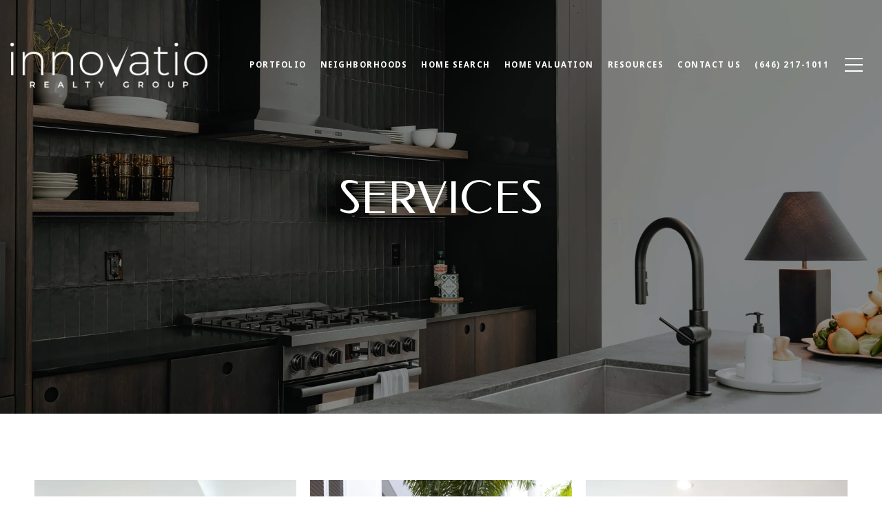

--- FILE ---
content_type: text/html
request_url: https://innovatiore.com/modals.html
body_size: 24569
content:
    <style>
        #modal-eb41e4d1-bed4-4291-b70c-2c0cc89cc160 div.form-col{-webkit-flex:1 1 100%;-ms-flex:1 1 100%;flex:1 1 100%;}@media only screen and (max-width: 767px){#modal-eb41e4d1-bed4-4291-b70c-2c0cc89cc160 form.custom-form__download-form{width:100%;}#modal-eb41e4d1-bed4-4291-b70c-2c0cc89cc160 form.custom-form__download-form .lp-form-group.custom-form__group{width:100%;}#modal-eb41e4d1-bed4-4291-b70c-2c0cc89cc160 form.custom-form__download-form .lp-form-group.custom-form__group .lp-input{white-space:pre-wrap;}}#modal-eb41e4d1-bed4-4291-b70c-2c0cc89cc160 div.custom-form__header{max-width:1080px;}#modal-eb41e4d1-bed4-4291-b70c-2c0cc89cc160.modal.is-background-color-light>button.close{padding:5px;}#modal-eb41e4d1-bed4-4291-b70c-2c0cc89cc160.modal.is-background-color-light>button.close:before{content:'';width:100%;display:block;padding-bottom:100%;-webkit-clip-path:polygon(8% 0, 50% 42%, 92% 0, 100% 8%, 58% 50%, 100% 92%, 92% 100%, 50% 58%, 8% 100%, 0 92%, 42% 50%, 0 8%);clip-path:polygon(8% 0, 50% 42%, 92% 0, 100% 8%, 58% 50%, 100% 92%, 92% 100%, 50% 58%, 8% 100%, 0 92%, 42% 50%, 0 8%);background-color:#000;-webkit-transition:all .3s ease;transition:all .3s ease;}#modal-eb41e4d1-bed4-4291-b70c-2c0cc89cc160.modal.is-background-color-light>button.close:hover:before{-webkit-transform:scale(1.2);-moz-transform:scale(1.2);-ms-transform:scale(1.2);transform:scale(1.2);}#modal-eb41e4d1-bed4-4291-b70c-2c0cc89cc160.modal.is-background-color-light>button.close>img,#modal-eb41e4d1-bed4-4291-b70c-2c0cc89cc160.modal.is-background-color-light>button.close .lp-close-icon{display:none;}#modal-eb41e4d1-bed4-4291-b70c-2c0cc89cc160 .elem-row{display:-webkit-box;display:-webkit-flex;display:-ms-flexbox;display:flex;-webkit-box-flex-wrap:wrap;-webkit-flex-wrap:wrap;-ms-flex-wrap:wrap;flex-wrap:wrap;margin-left:-16px;margin-right:-16px;-webkit-box-flex-wrap:nowrap;-webkit-flex-wrap:nowrap;-ms-flex-wrap:nowrap;flex-wrap:nowrap;}@media (max-width: 767px){#modal-eb41e4d1-bed4-4291-b70c-2c0cc89cc160 .elem-row{-webkit-box-flex-wrap:wrap;-webkit-flex-wrap:wrap;-ms-flex-wrap:wrap;flex-wrap:wrap;}}#modal-eb41e4d1-bed4-4291-b70c-2c0cc89cc160 .elem-col{min-height:1px;padding-left:16px;padding-right:16px;}@media (max-width: 767px){#modal-eb41e4d1-bed4-4291-b70c-2c0cc89cc160 .elem-col{-webkit-flex-basis:100%;-ms-flex-preferred-size:100%;flex-basis:100%;max-width:unset;}}#modal-eb41e4d1-bed4-4291-b70c-2c0cc89cc160 .form-row{display:-webkit-box;display:-webkit-flex;display:-ms-flexbox;display:flex;-webkit-box-flex-wrap:wrap;-webkit-flex-wrap:wrap;-ms-flex-wrap:wrap;flex-wrap:wrap;-webkit-align-items:flex-start;-webkit-box-align:flex-start;-ms-flex-align:flex-start;align-items:flex-start;margin-left:-16px;margin-right:-16px;}#modal-eb41e4d1-bed4-4291-b70c-2c0cc89cc160 .form-col{padding-left:16px;padding-right:16px;-webkit-flex:1 1 400px;-ms-flex:1 1 400px;flex:1 1 400px;}#modal-eb41e4d1-bed4-4291-b70c-2c0cc89cc160 .form-col:last-child .custom-form__group{margin-bottom:20px;}@media (min-width: 768px){#modal-eb41e4d1-bed4-4291-b70c-2c0cc89cc160 .form-col:last-child .custom-form__group{margin-bottom:30px;}}#modal-eb41e4d1-bed4-4291-b70c-2c0cc89cc160 .lp-label{text-transform:none;}#modal-eb41e4d1-bed4-4291-b70c-2c0cc89cc160 .lp-label.field-required:after{content:' *';}#modal-eb41e4d1-bed4-4291-b70c-2c0cc89cc160 .custom-form{padding-top:80px;padding-bottom:80px;}@media (max-width: 767px){#modal-eb41e4d1-bed4-4291-b70c-2c0cc89cc160 .custom-form{padding-top:50px;padding-bottom:50px;}}#modal-eb41e4d1-bed4-4291-b70c-2c0cc89cc160 .custom-form__img-col{margin-bottom:30px;}@media (min-width: 768px){#modal-eb41e4d1-bed4-4291-b70c-2c0cc89cc160 .custom-form__img-col{margin-bottom:0;-webkit-flex:0 0 50%;-ms-flex:0 0 50%;flex:0 0 50%;max-width:50%;}}@media (min-width: 768px){#modal-eb41e4d1-bed4-4291-b70c-2c0cc89cc160 .custom-form__form-col{-webkit-flex:1 1 auto;-ms-flex:1 1 auto;flex:1 1 auto;}}@media (min-width: 992px){#modal-eb41e4d1-bed4-4291-b70c-2c0cc89cc160 .custom-form__form-col{-webkit-flex:1 1 auto;-ms-flex:1 1 auto;flex:1 1 auto;}}#modal-eb41e4d1-bed4-4291-b70c-2c0cc89cc160 .custom-form__header{max-width:600px;margin-left:auto;margin-right:auto;margin-bottom:50px;text-align:center;}@media (max-width: 767px){#modal-eb41e4d1-bed4-4291-b70c-2c0cc89cc160 .custom-form__header{margin-bottom:30px;}}#modal-eb41e4d1-bed4-4291-b70c-2c0cc89cc160 .custom-form__heading{margin-bottom:24px;}@media (max-width: 767px){#modal-eb41e4d1-bed4-4291-b70c-2c0cc89cc160 .custom-form__heading{margin-bottom:13px;}}#modal-eb41e4d1-bed4-4291-b70c-2c0cc89cc160 .custom-form__description{margin-bottom:0;}#modal-eb41e4d1-bed4-4291-b70c-2c0cc89cc160 .custom-form__img-block{width:100%;height:430px;background:currentColor center/cover no-repeat;}#modal-eb41e4d1-bed4-4291-b70c-2c0cc89cc160 .custom-form__img-block img{height:100%;width:100%;object-fit:cover;}#modal-eb41e4d1-bed4-4291-b70c-2c0cc89cc160 .custom-form__download-form{width:100%;margin-bottom:0;}@media (min-width: 992px){#modal-eb41e4d1-bed4-4291-b70c-2c0cc89cc160 .custom-form__download-form{height:100%;display:-webkit-box;display:-webkit-flex;display:-ms-flexbox;display:flex;-webkit-flex-direction:column;-ms-flex-direction:column;flex-direction:column;-webkit-box-pack:start;-ms-flex-pack:start;-webkit-justify-content:flex-start;justify-content:flex-start;}}@media (min-width: 768px){#modal-eb41e4d1-bed4-4291-b70c-2c0cc89cc160 .custom-form__footer{display:-webkit-box;display:-webkit-flex;display:-ms-flexbox;display:flex;-webkit-align-items:center;-webkit-box-align:center;-ms-flex-align:center;align-items:center;}}#modal-eb41e4d1-bed4-4291-b70c-2c0cc89cc160 .custom-form__container{max-width:1160px;margin-left:auto;margin-right:auto;}#modal-eb41e4d1-bed4-4291-b70c-2c0cc89cc160 .form-field-descr{opacity:0.5;margin-top:8px;font-size:82%;}#modal-eb41e4d1-bed4-4291-b70c-2c0cc89cc160 .lp-btn-icons{width:0;-webkit-transition:width .3s ease;transition:width .3s ease;display:inline-block;float:left;line-height:inherit;overflow:visible;position:relative;}#modal-eb41e4d1-bed4-4291-b70c-2c0cc89cc160 .lp-btn-icons:before{content:'';display:inline-block;width:0px;height:1em;vertical-align:middle;}#modal-eb41e4d1-bed4-4291-b70c-2c0cc89cc160 .lp-btn-icons .lp-btn-icon-loading{position:absolute;display:block;width:0;height:17px;opacity:0;top:50%;left:0;-webkit-transform:translateY(-50%);-moz-transform:translateY(-50%);-ms-transform:translateY(-50%);transform:translateY(-50%);-webkit-transition:width .3s ease,opacity .3s ease;transition:width .3s ease,opacity .3s ease;overflow:hidden;}#modal-eb41e4d1-bed4-4291-b70c-2c0cc89cc160 .lp-btn-icons .lp-btn-icon-loading:before{content:none;display:block;background-color:currentColor;width:17px;height:17px;-webkit-clip-path:path('M8.5 0A 8.5 8.5 0 1 1 1.89 3.15L 4.23 5.04A 5.5 5.5 0 1 0 8.5 3Z');clip-path:path('M8.5 0A 8.5 8.5 0 1 1 1.89 3.15L 4.23 5.04A 5.5 5.5 0 1 0 8.5 3Z');-webkit-animation:i-spin 2s linear infinite;animation:i-spin 2s linear infinite;}#modal-eb41e4d1-bed4-4291-b70c-2c0cc89cc160 .lp-btn-icons .lp-btn-icon-success{position:absolute;display:block;width:0;height:17px;opacity:0;top:50%;left:0;-webkit-transform:translateY(-50%) scale(1.02);-moz-transform:translateY(-50%) scale(1.02);-ms-transform:translateY(-50%) scale(1.02);transform:translateY(-50%) scale(1.02);-webkit-transition:width .3s ease,opacity .3s ease;transition:width .3s ease,opacity .3s ease;background-color:currentColor;-webkit-clip-path:path('M0 8.5 A 8.5 8.5 0 0 1 17 8.5 A 8.5 8.5 0 0 1 0 8.5 H 1.2 A 7.3 7.3 0 1 0 15.8 8.5 A 7.3 7.3 0 1 0 1.2 8.5 H0 m5.201-.344L7.4 10.35l4.436-4.45c.311-.202.58-.191.807.033.227.225.25.488.072.788L7.85 11.59c-.14.141-.291.212-.451.212-.16 0-.31-.061-.45-.183L4.338 8.99c-.192-.311-.172-.58.06-.806.231-.226.5-.235.803-.027');clip-path:path('M0 8.5 A 8.5 8.5 0 0 1 17 8.5 A 8.5 8.5 0 0 1 0 8.5 H 1.2 A 7.3 7.3 0 1 0 15.8 8.5 A 7.3 7.3 0 1 0 1.2 8.5 H0 m5.201-.344L7.4 10.35l4.436-4.45c.311-.202.58-.191.807.033.227.225.25.488.072.788L7.85 11.59c-.14.141-.291.212-.451.212-.16 0-.31-.061-.45-.183L4.338 8.99c-.192-.311-.172-.58.06-.806.231-.226.5-.235.803-.027');}#modal-eb41e4d1-bed4-4291-b70c-2c0cc89cc160 .loading input,#modal-eb41e4d1-bed4-4291-b70c-2c0cc89cc160 .success input,#modal-eb41e4d1-bed4-4291-b70c-2c0cc89cc160 .loading select,#modal-eb41e4d1-bed4-4291-b70c-2c0cc89cc160 .success select,#modal-eb41e4d1-bed4-4291-b70c-2c0cc89cc160 .loading button,#modal-eb41e4d1-bed4-4291-b70c-2c0cc89cc160 .success button{pointer-events:none;}#modal-eb41e4d1-bed4-4291-b70c-2c0cc89cc160 .loading .lp-btn-icons,#modal-eb41e4d1-bed4-4291-b70c-2c0cc89cc160 .success .lp-btn-icons{width:27px;}#modal-eb41e4d1-bed4-4291-b70c-2c0cc89cc160 .loading .lp-btn-icons .lp-btn-icon-loading,#modal-eb41e4d1-bed4-4291-b70c-2c0cc89cc160 .success .lp-btn-icons .lp-btn-icon-loading{width:17px;}#modal-eb41e4d1-bed4-4291-b70c-2c0cc89cc160 .loading .lp-btn-icons .lp-btn-icon-success,#modal-eb41e4d1-bed4-4291-b70c-2c0cc89cc160 .success .lp-btn-icons .lp-btn-icon-success{width:17px;}#modal-eb41e4d1-bed4-4291-b70c-2c0cc89cc160 .loading .lp-btn-icons .lp-btn-icon-loading{opacity:1;}#modal-eb41e4d1-bed4-4291-b70c-2c0cc89cc160 .loading .lp-btn-icons .lp-btn-icon-loading:before{content:'';}#modal-eb41e4d1-bed4-4291-b70c-2c0cc89cc160 .success .lp-btn-icons .lp-btn-icon-success{opacity:1;}#modal-eb41e4d1-bed4-4291-b70c-2c0cc89cc160 .js-backup-email{display:none;}#modal-eb41e4d1-bed4-4291-b70c-2c0cc89cc160 .lp-h-pot{height:0;overflow:hidden;visibility:hidden;position:absolute;}#modal-eb41e4d1-bed4-4291-b70c-2c0cc89cc160 .visually-hidden{position:absolute;overflow:hidden;clip:rect(0 0 0 0);width:1px;height:1px;margin:-1px;padding:0;border:0;}#modal-eb41e4d1-bed4-4291-b70c-2c0cc89cc160 .uf-cus-sel-content{max-height:210px;overflow-y:auto;}#modal-eb41e4d1-bed4-4291-b70c-2c0cc89cc160 .lp-input-group .uf-cus-sel-toggle{width:100%;}#modal-eb41e4d1-bed4-4291-b70c-2c0cc89cc160 .uf-cus-sel{position:relative;width:100%;--optionHoverColor:hsl(var(--bgColor_H), calc(var(--bgColor_S) + 6% * var(--bgColor_darkenDir)), calc(var(--bgColor_L) + 14% * var(--bgColor_darkenDir)));}#modal-eb41e4d1-bed4-4291-b70c-2c0cc89cc160 .uf-cus-sel-toggle{position:relative;display:block;width:100%;font-family:inherit;text-align:left;text-transform:none;cursor:pointer;white-space:nowrap;overflow:hidden;text-overflow:ellipsis;-webkit-transition:all .25s;transition:all .25s;}#modal-eb41e4d1-bed4-4291-b70c-2c0cc89cc160 .uf-cus-sel-toggle.is-placeholder{color:#999;}#modal-eb41e4d1-bed4-4291-b70c-2c0cc89cc160 .uf-cus-sel-toggle:after{box-sizing:border-box;content:"";position:absolute;right:20px;top:50%;margin-top:0;height:10px;width:10px;border-top:2px solid currentColor;border-left:2px solid currentColor;-webkit-transform:rotateZ(-135deg) translateY(10px);-moz-transform:rotateZ(-135deg) translateY(10px);-ms-transform:rotateZ(-135deg) translateY(10px);transform:rotateZ(-135deg) translateY(10px);-webkit-transition:all .2s;transition:all .2s;}@media (min-width: 992px){#modal-eb41e4d1-bed4-4291-b70c-2c0cc89cc160 .uf-cus-sel-toggle:after{right:25px;}}.uf-cus-sel.open #modal-eb41e4d1-bed4-4291-b70c-2c0cc89cc160 .uf-cus-sel-toggle:after{-webkit-transform:rotate(45deg);-moz-transform:rotate(45deg);-ms-transform:rotate(45deg);transform:rotate(45deg);}#modal-eb41e4d1-bed4-4291-b70c-2c0cc89cc160 .uf-cus-sel-menu{display:none;position:absolute;width:calc(100% + var(--uf-border-left, 0px) + var(--uf-border-right, 0px));top:100%;left:calc(0px - var(--uf-border-left, 0px));z-index:1;}@media (max-width: 768px){#modal-eb41e4d1-bed4-4291-b70c-2c0cc89cc160 .uf-cus-sel-menu{position:relative;top:auto;}}#modal-eb41e4d1-bed4-4291-b70c-2c0cc89cc160 .uf-cus-sel-content{width:100%;background-color:var(--bgColor, #000);border:1px solid #979797;border-top:none;}#modal-eb41e4d1-bed4-4291-b70c-2c0cc89cc160 .uf-cus-sel-item{display:block;width:100%;padding:11px 24px;border:solid 1px transparent;background:transparent;border-radius:0;color:inherit;font-family:inherit;font-size:inherit;line-height:24px;text-align:left;text-transform:none;-webkit-transition:all .25s;transition:all .25s;white-space:nowrap;overflow:hidden;text-overflow:ellipsis;cursor:pointer;}#modal-eb41e4d1-bed4-4291-b70c-2c0cc89cc160 .uf-cus-sel-item:focus,#modal-eb41e4d1-bed4-4291-b70c-2c0cc89cc160 .uf-cus-sel-item:hover{background-color:var(--optionHoverColor, #262222);}#modal-eb41e4d1-bed4-4291-b70c-2c0cc89cc160 .uf-cus-sel-item.is-selected{font-weight:700;}#modal-eb41e4d1-bed4-4291-b70c-2c0cc89cc160 .uf-cus-sel-item.is-disabled,#modal-eb41e4d1-bed4-4291-b70c-2c0cc89cc160 .uf-cus-sel-item:disabled{display:none;}#modal-eb41e4d1-bed4-4291-b70c-2c0cc89cc160 .lp-text--subtitle{margin-left:auto;margin-right:auto;}#modal-eb41e4d1-bed4-4291-b70c-2c0cc89cc160 .lp-input::-webkit-input-placeholder{text-transform:none;}#modal-eb41e4d1-bed4-4291-b70c-2c0cc89cc160 .lp-input::-moz-placeholder{text-transform:none;}#modal-eb41e4d1-bed4-4291-b70c-2c0cc89cc160 .lp-input:-ms-input-placeholder{text-transform:none;}#modal-eb41e4d1-bed4-4291-b70c-2c0cc89cc160 .lp-input::placeholder{text-transform:none;}#modal-eeb437fc-19dd-41bb-a839-e8f981bf71f1 .custom-form .custom-form__container .custom-form__header{max-width:100%;padding-bottom:20px;}#modal-eeb437fc-19dd-41bb-a839-e8f981bf71f1 .custom-form .custom-form__container .lp-label{text-transform:uppercase;margin-bottom:10px;}#modal-eeb437fc-19dd-41bb-a839-e8f981bf71f1 .custom-form .custom-form__container .custom-form__footer{-webkit-box-pack:center;-ms-flex-pack:center;-webkit-justify-content:center;justify-content:center;margin-top:20px;}#modal-eeb437fc-19dd-41bb-a839-e8f981bf71f1 .custom-form .custom-form__container .uf-cus-sel-item:hover{background-color:#000;color:#fff;}#modal-eeb437fc-19dd-41bb-a839-e8f981bf71f1.modal.is-background-color-light>button.close{padding:5px;}#modal-eeb437fc-19dd-41bb-a839-e8f981bf71f1.modal.is-background-color-light>button.close:before{content:'';width:100%;display:block;padding-bottom:100%;-webkit-clip-path:polygon(8% 0, 50% 42%, 92% 0, 100% 8%, 58% 50%, 100% 92%, 92% 100%, 50% 58%, 8% 100%, 0 92%, 42% 50%, 0 8%);clip-path:polygon(8% 0, 50% 42%, 92% 0, 100% 8%, 58% 50%, 100% 92%, 92% 100%, 50% 58%, 8% 100%, 0 92%, 42% 50%, 0 8%);background-color:#000;-webkit-transition:all .3s ease;transition:all .3s ease;}#modal-eeb437fc-19dd-41bb-a839-e8f981bf71f1.modal.is-background-color-light>button.close:hover:before{-webkit-transform:scale(1.2);-moz-transform:scale(1.2);-ms-transform:scale(1.2);transform:scale(1.2);}#modal-eeb437fc-19dd-41bb-a839-e8f981bf71f1.modal.is-background-color-light>button.close>img,#modal-eeb437fc-19dd-41bb-a839-e8f981bf71f1.modal.is-background-color-light>button.close .lp-close-icon{display:none;}#modal-eeb437fc-19dd-41bb-a839-e8f981bf71f1 .elem-row{display:-webkit-box;display:-webkit-flex;display:-ms-flexbox;display:flex;-webkit-box-flex-wrap:wrap;-webkit-flex-wrap:wrap;-ms-flex-wrap:wrap;flex-wrap:wrap;margin-left:-16px;margin-right:-16px;-webkit-box-flex-wrap:nowrap;-webkit-flex-wrap:nowrap;-ms-flex-wrap:nowrap;flex-wrap:nowrap;}@media (max-width: 767px){#modal-eeb437fc-19dd-41bb-a839-e8f981bf71f1 .elem-row{-webkit-box-flex-wrap:wrap;-webkit-flex-wrap:wrap;-ms-flex-wrap:wrap;flex-wrap:wrap;}}#modal-eeb437fc-19dd-41bb-a839-e8f981bf71f1 .elem-col{min-height:1px;padding-left:16px;padding-right:16px;}@media (max-width: 767px){#modal-eeb437fc-19dd-41bb-a839-e8f981bf71f1 .elem-col{-webkit-flex-basis:100%;-ms-flex-preferred-size:100%;flex-basis:100%;max-width:unset;}}#modal-eeb437fc-19dd-41bb-a839-e8f981bf71f1 .form-row{display:-webkit-box;display:-webkit-flex;display:-ms-flexbox;display:flex;-webkit-box-flex-wrap:wrap;-webkit-flex-wrap:wrap;-ms-flex-wrap:wrap;flex-wrap:wrap;-webkit-align-items:flex-start;-webkit-box-align:flex-start;-ms-flex-align:flex-start;align-items:flex-start;margin-left:-16px;margin-right:-16px;}#modal-eeb437fc-19dd-41bb-a839-e8f981bf71f1 .form-col{padding-left:16px;padding-right:16px;-webkit-flex:1 1 400px;-ms-flex:1 1 400px;flex:1 1 400px;}#modal-eeb437fc-19dd-41bb-a839-e8f981bf71f1 .form-col:last-child .custom-form__group{margin-bottom:20px;}@media (min-width: 768px){#modal-eeb437fc-19dd-41bb-a839-e8f981bf71f1 .form-col:last-child .custom-form__group{margin-bottom:30px;}}#modal-eeb437fc-19dd-41bb-a839-e8f981bf71f1 .lp-label{text-transform:none;}#modal-eeb437fc-19dd-41bb-a839-e8f981bf71f1 .custom-form{padding-top:80px;padding-bottom:80px;}@media (max-width: 767px){#modal-eeb437fc-19dd-41bb-a839-e8f981bf71f1 .custom-form{padding-top:50px;padding-bottom:50px;}}#modal-eeb437fc-19dd-41bb-a839-e8f981bf71f1 .custom-form__img-col{margin-bottom:30px;}@media (min-width: 768px){#modal-eeb437fc-19dd-41bb-a839-e8f981bf71f1 .custom-form__img-col{margin-bottom:0;-webkit-flex:0 0 50%;-ms-flex:0 0 50%;flex:0 0 50%;max-width:50%;}}@media (min-width: 768px){#modal-eeb437fc-19dd-41bb-a839-e8f981bf71f1 .custom-form__form-col{-webkit-flex:1 1 auto;-ms-flex:1 1 auto;flex:1 1 auto;}}@media (min-width: 992px){#modal-eeb437fc-19dd-41bb-a839-e8f981bf71f1 .custom-form__form-col{-webkit-flex:1 1 auto;-ms-flex:1 1 auto;flex:1 1 auto;}}#modal-eeb437fc-19dd-41bb-a839-e8f981bf71f1 .custom-form__header{max-width:600px;margin-left:auto;margin-right:auto;margin-bottom:50px;text-align:center;}@media (max-width: 767px){#modal-eeb437fc-19dd-41bb-a839-e8f981bf71f1 .custom-form__header{margin-bottom:30px;}}#modal-eeb437fc-19dd-41bb-a839-e8f981bf71f1 .custom-form__heading{margin-bottom:24px;}@media (max-width: 767px){#modal-eeb437fc-19dd-41bb-a839-e8f981bf71f1 .custom-form__heading{margin-bottom:13px;}}#modal-eeb437fc-19dd-41bb-a839-e8f981bf71f1 .custom-form__description{margin-bottom:0;}#modal-eeb437fc-19dd-41bb-a839-e8f981bf71f1 .custom-form__img-block{width:100%;height:0;background:currentColor center/cover no-repeat;}@media (max-width: 767px){#modal-eeb437fc-19dd-41bb-a839-e8f981bf71f1 .custom-form__img-block{padding-top:130%;}}@media (min-width: 768px){#modal-eeb437fc-19dd-41bb-a839-e8f981bf71f1 .custom-form__img-block{height:100%;min-height:430px;}}#modal-eeb437fc-19dd-41bb-a839-e8f981bf71f1 .custom-form__download-form{width:100%;margin-bottom:0;}@media (min-width: 992px){#modal-eeb437fc-19dd-41bb-a839-e8f981bf71f1 .custom-form__download-form{height:100%;display:-webkit-box;display:-webkit-flex;display:-ms-flexbox;display:flex;-webkit-flex-direction:column;-ms-flex-direction:column;flex-direction:column;-webkit-box-pack:start;-ms-flex-pack:start;-webkit-justify-content:flex-start;justify-content:flex-start;}}@media (min-width: 768px){#modal-eeb437fc-19dd-41bb-a839-e8f981bf71f1 .custom-form__footer{display:-webkit-box;display:-webkit-flex;display:-ms-flexbox;display:flex;-webkit-align-items:center;-webkit-box-align:center;-ms-flex-align:center;align-items:center;}}#modal-eeb437fc-19dd-41bb-a839-e8f981bf71f1 .custom-form__container{max-width:1160px;margin-left:auto;margin-right:auto;}#modal-eeb437fc-19dd-41bb-a839-e8f981bf71f1 .form-field-descr{opacity:0.5;margin-top:8px;font-size:82%;}#modal-eeb437fc-19dd-41bb-a839-e8f981bf71f1 .lp-btn-icons{width:0;-webkit-transition:width .3s ease;transition:width .3s ease;display:inline-block;float:left;line-height:inherit;overflow:visible;position:relative;}#modal-eeb437fc-19dd-41bb-a839-e8f981bf71f1 .lp-btn-icons:before{content:'';display:inline-block;width:0px;height:1em;vertical-align:middle;}#modal-eeb437fc-19dd-41bb-a839-e8f981bf71f1 .lp-btn-icons .lp-btn-icon-loading{position:absolute;display:block;width:0;height:17px;opacity:0;top:50%;left:0;-webkit-transform:translateY(-50%);-moz-transform:translateY(-50%);-ms-transform:translateY(-50%);transform:translateY(-50%);-webkit-transition:width .3s ease,opacity .3s ease;transition:width .3s ease,opacity .3s ease;overflow:hidden;}#modal-eeb437fc-19dd-41bb-a839-e8f981bf71f1 .lp-btn-icons .lp-btn-icon-loading:before{content:none;display:block;background-color:currentColor;width:17px;height:17px;-webkit-clip-path:path('M8.5 0A 8.5 8.5 0 1 1 1.89 3.15L 4.23 5.04A 5.5 5.5 0 1 0 8.5 3Z');clip-path:path('M8.5 0A 8.5 8.5 0 1 1 1.89 3.15L 4.23 5.04A 5.5 5.5 0 1 0 8.5 3Z');-webkit-animation:i-spin 2s linear infinite;animation:i-spin 2s linear infinite;}#modal-eeb437fc-19dd-41bb-a839-e8f981bf71f1 .lp-btn-icons .lp-btn-icon-success{position:absolute;display:block;width:0;height:17px;opacity:0;top:50%;left:0;-webkit-transform:translateY(-50%) scale(1.02);-moz-transform:translateY(-50%) scale(1.02);-ms-transform:translateY(-50%) scale(1.02);transform:translateY(-50%) scale(1.02);-webkit-transition:width .3s ease,opacity .3s ease;transition:width .3s ease,opacity .3s ease;background-color:currentColor;-webkit-clip-path:path('M0 8.5 A 8.5 8.5 0 0 1 17 8.5 A 8.5 8.5 0 0 1 0 8.5 H 1.2 A 7.3 7.3 0 1 0 15.8 8.5 A 7.3 7.3 0 1 0 1.2 8.5 H0 m5.201-.344L7.4 10.35l4.436-4.45c.311-.202.58-.191.807.033.227.225.25.488.072.788L7.85 11.59c-.14.141-.291.212-.451.212-.16 0-.31-.061-.45-.183L4.338 8.99c-.192-.311-.172-.58.06-.806.231-.226.5-.235.803-.027');clip-path:path('M0 8.5 A 8.5 8.5 0 0 1 17 8.5 A 8.5 8.5 0 0 1 0 8.5 H 1.2 A 7.3 7.3 0 1 0 15.8 8.5 A 7.3 7.3 0 1 0 1.2 8.5 H0 m5.201-.344L7.4 10.35l4.436-4.45c.311-.202.58-.191.807.033.227.225.25.488.072.788L7.85 11.59c-.14.141-.291.212-.451.212-.16 0-.31-.061-.45-.183L4.338 8.99c-.192-.311-.172-.58.06-.806.231-.226.5-.235.803-.027');}#modal-eeb437fc-19dd-41bb-a839-e8f981bf71f1 .loading input,#modal-eeb437fc-19dd-41bb-a839-e8f981bf71f1 .success input,#modal-eeb437fc-19dd-41bb-a839-e8f981bf71f1 .loading select,#modal-eeb437fc-19dd-41bb-a839-e8f981bf71f1 .success select,#modal-eeb437fc-19dd-41bb-a839-e8f981bf71f1 .loading button,#modal-eeb437fc-19dd-41bb-a839-e8f981bf71f1 .success button{pointer-events:none;}#modal-eeb437fc-19dd-41bb-a839-e8f981bf71f1 .loading .lp-btn-icons,#modal-eeb437fc-19dd-41bb-a839-e8f981bf71f1 .success .lp-btn-icons{width:27px;}#modal-eeb437fc-19dd-41bb-a839-e8f981bf71f1 .loading .lp-btn-icons .lp-btn-icon-loading,#modal-eeb437fc-19dd-41bb-a839-e8f981bf71f1 .success .lp-btn-icons .lp-btn-icon-loading{width:17px;}#modal-eeb437fc-19dd-41bb-a839-e8f981bf71f1 .loading .lp-btn-icons .lp-btn-icon-success,#modal-eeb437fc-19dd-41bb-a839-e8f981bf71f1 .success .lp-btn-icons .lp-btn-icon-success{width:17px;}#modal-eeb437fc-19dd-41bb-a839-e8f981bf71f1 .loading .lp-btn-icons .lp-btn-icon-loading{opacity:1;}#modal-eeb437fc-19dd-41bb-a839-e8f981bf71f1 .loading .lp-btn-icons .lp-btn-icon-loading:before{content:'';}#modal-eeb437fc-19dd-41bb-a839-e8f981bf71f1 .success .lp-btn-icons .lp-btn-icon-success{opacity:1;}#modal-eeb437fc-19dd-41bb-a839-e8f981bf71f1 .js-backup-email{display:none;}#modal-eeb437fc-19dd-41bb-a839-e8f981bf71f1 .lp-h-pot{height:0;overflow:hidden;visibility:hidden;position:absolute;}#modal-eeb437fc-19dd-41bb-a839-e8f981bf71f1 .visually-hidden{position:absolute;overflow:hidden;clip:rect(0 0 0 0);width:1px;height:1px;margin:-1px;padding:0;border:0;}#modal-eeb437fc-19dd-41bb-a839-e8f981bf71f1 .uf-cus-sel-content{max-height:210px;overflow-y:auto;}#modal-eeb437fc-19dd-41bb-a839-e8f981bf71f1 .lp-input-group .uf-cus-sel-toggle{width:100%;}#modal-eeb437fc-19dd-41bb-a839-e8f981bf71f1 .uf-cus-sel{position:relative;width:100%;--optionHoverColor:hsl(var(--bgColor_H), calc(var(--bgColor_S) + 6% * var(--bgColor_darkenDir)), calc(var(--bgColor_L) + 14% * var(--bgColor_darkenDir)));}#modal-eeb437fc-19dd-41bb-a839-e8f981bf71f1 .uf-cus-sel-toggle{position:relative;display:block;width:100%;font-family:inherit;text-align:left;text-transform:none;cursor:pointer;white-space:nowrap;overflow:hidden;text-overflow:ellipsis;-webkit-transition:all .25s;transition:all .25s;}#modal-eeb437fc-19dd-41bb-a839-e8f981bf71f1 .uf-cus-sel-toggle.is-placeholder{color:#999;}#modal-eeb437fc-19dd-41bb-a839-e8f981bf71f1 .uf-cus-sel-toggle:after{box-sizing:border-box;content:"";position:absolute;right:20px;top:50%;margin-top:0;height:10px;width:10px;border-top:2px solid currentColor;border-left:2px solid currentColor;-webkit-transform:rotateZ(-135deg) translateY(10px);-moz-transform:rotateZ(-135deg) translateY(10px);-ms-transform:rotateZ(-135deg) translateY(10px);transform:rotateZ(-135deg) translateY(10px);-webkit-transition:all .2s;transition:all .2s;}@media (min-width: 992px){#modal-eeb437fc-19dd-41bb-a839-e8f981bf71f1 .uf-cus-sel-toggle:after{right:25px;}}.uf-cus-sel.open #modal-eeb437fc-19dd-41bb-a839-e8f981bf71f1 .uf-cus-sel-toggle:after{-webkit-transform:rotate(45deg);-moz-transform:rotate(45deg);-ms-transform:rotate(45deg);transform:rotate(45deg);}#modal-eeb437fc-19dd-41bb-a839-e8f981bf71f1 .uf-cus-sel-menu{display:none;position:absolute;width:calc(100% + var(--uf-border-left, 0px) + var(--uf-border-right, 0px));top:100%;left:calc(0px - var(--uf-border-left, 0px));z-index:1;}@media (max-width: 768px){#modal-eeb437fc-19dd-41bb-a839-e8f981bf71f1 .uf-cus-sel-menu{position:relative;top:auto;}}#modal-eeb437fc-19dd-41bb-a839-e8f981bf71f1 .uf-cus-sel-content{width:100%;background-color:var(--bgColor, #000);border:1px solid #979797;border-top:none;}#modal-eeb437fc-19dd-41bb-a839-e8f981bf71f1 .uf-cus-sel-item{display:block;width:100%;padding:11px 24px;border:solid 1px transparent;background:transparent;border-radius:0;color:inherit;font-family:inherit;font-size:inherit;line-height:24px;text-align:left;text-transform:none;-webkit-transition:all .25s;transition:all .25s;white-space:nowrap;overflow:hidden;text-overflow:ellipsis;cursor:pointer;}#modal-eeb437fc-19dd-41bb-a839-e8f981bf71f1 .uf-cus-sel-item:focus,#modal-eeb437fc-19dd-41bb-a839-e8f981bf71f1 .uf-cus-sel-item:hover{background-color:var(--optionHoverColor, #262222);}#modal-eeb437fc-19dd-41bb-a839-e8f981bf71f1 .uf-cus-sel-item.is-selected{font-weight:700;}#modal-eeb437fc-19dd-41bb-a839-e8f981bf71f1 .uf-cus-sel-item.is-disabled,#modal-eeb437fc-19dd-41bb-a839-e8f981bf71f1 .uf-cus-sel-item:disabled{display:none;}#modal-eeb437fc-19dd-41bb-a839-e8f981bf71f1 .lp-text--subtitle{margin-left:auto;margin-right:auto;}#modal-eeb437fc-19dd-41bb-a839-e8f981bf71f1 .checbox-custom{width:0;height:0;position:absolute;top:100%;left:0;display:block;}#modal-eeb437fc-19dd-41bb-a839-e8f981bf71f1 .checbox-custom:not(:checked)+label,#modal-eeb437fc-19dd-41bb-a839-e8f981bf71f1 .checbox-custom:checked+label{position:relative;cursor:pointer;display:block;padding:0 0 0 40px;}#modal-eeb437fc-19dd-41bb-a839-e8f981bf71f1 .checbox-custom:not(:checked)+label:before,#modal-eeb437fc-19dd-41bb-a839-e8f981bf71f1 .checbox-custom:checked+label:before{content:'';position:absolute;-webkit-transition:all .3s;transition:all .3s;width:24px;height:24px;top:0;left:0;border:solid 1px #999999;}#modal-eeb437fc-19dd-41bb-a839-e8f981bf71f1 .checbox-custom:checked+label:before{background-color:#000;border-color:#000;}#modal-eeb437fc-19dd-41bb-a839-e8f981bf71f1 .checbox-custom:checked+label:after{content:'';width:12px;height:6px;border:solid #fff;border-width:0 0 2px 2px;position:absolute;top:8px;left:6px;-webkit-transform:rotate(-45deg);-moz-transform:rotate(-45deg);-ms-transform:rotate(-45deg);transform:rotate(-45deg);}#modal-eeb437fc-19dd-41bb-a839-e8f981bf71f1 .lp-input::-webkit-input-placeholder{text-transform:none;}#modal-eeb437fc-19dd-41bb-a839-e8f981bf71f1 .lp-input::-moz-placeholder{text-transform:none;}#modal-eeb437fc-19dd-41bb-a839-e8f981bf71f1 .lp-input:-ms-input-placeholder{text-transform:none;}#modal-eeb437fc-19dd-41bb-a839-e8f981bf71f1 .lp-input::placeholder{text-transform:none;}#modal-13004ba4-67f3-423e-a947-190773fcd61a div.form-col{-webkit-flex:1 1 100%;-ms-flex:1 1 100%;flex:1 1 100%;}@media only screen and (max-width: 767px){#modal-13004ba4-67f3-423e-a947-190773fcd61a form.custom-form__download-form{width:100%;}#modal-13004ba4-67f3-423e-a947-190773fcd61a form.custom-form__download-form .lp-form-group.custom-form__group{width:100%;}#modal-13004ba4-67f3-423e-a947-190773fcd61a form.custom-form__download-form .lp-form-group.custom-form__group .lp-input{white-space:pre-wrap;}}#modal-13004ba4-67f3-423e-a947-190773fcd61a div.custom-form__header{max-width:1080px;}#modal-13004ba4-67f3-423e-a947-190773fcd61a.modal.is-background-color-light>button.close{padding:5px;}#modal-13004ba4-67f3-423e-a947-190773fcd61a.modal.is-background-color-light>button.close:before{content:'';width:100%;display:block;padding-bottom:100%;-webkit-clip-path:polygon(8% 0, 50% 42%, 92% 0, 100% 8%, 58% 50%, 100% 92%, 92% 100%, 50% 58%, 8% 100%, 0 92%, 42% 50%, 0 8%);clip-path:polygon(8% 0, 50% 42%, 92% 0, 100% 8%, 58% 50%, 100% 92%, 92% 100%, 50% 58%, 8% 100%, 0 92%, 42% 50%, 0 8%);background-color:#000;-webkit-transition:all .3s ease;transition:all .3s ease;}#modal-13004ba4-67f3-423e-a947-190773fcd61a.modal.is-background-color-light>button.close:hover:before{-webkit-transform:scale(1.2);-moz-transform:scale(1.2);-ms-transform:scale(1.2);transform:scale(1.2);}#modal-13004ba4-67f3-423e-a947-190773fcd61a.modal.is-background-color-light>button.close>img,#modal-13004ba4-67f3-423e-a947-190773fcd61a.modal.is-background-color-light>button.close .lp-close-icon{display:none;}#modal-13004ba4-67f3-423e-a947-190773fcd61a .elem-row{display:-webkit-box;display:-webkit-flex;display:-ms-flexbox;display:flex;-webkit-box-flex-wrap:wrap;-webkit-flex-wrap:wrap;-ms-flex-wrap:wrap;flex-wrap:wrap;margin-left:-16px;margin-right:-16px;-webkit-box-flex-wrap:nowrap;-webkit-flex-wrap:nowrap;-ms-flex-wrap:nowrap;flex-wrap:nowrap;}@media (max-width: 767px){#modal-13004ba4-67f3-423e-a947-190773fcd61a .elem-row{-webkit-box-flex-wrap:wrap;-webkit-flex-wrap:wrap;-ms-flex-wrap:wrap;flex-wrap:wrap;}}#modal-13004ba4-67f3-423e-a947-190773fcd61a .elem-col{min-height:1px;padding-left:16px;padding-right:16px;}@media (max-width: 767px){#modal-13004ba4-67f3-423e-a947-190773fcd61a .elem-col{-webkit-flex-basis:100%;-ms-flex-preferred-size:100%;flex-basis:100%;max-width:unset;}}#modal-13004ba4-67f3-423e-a947-190773fcd61a .form-row{display:-webkit-box;display:-webkit-flex;display:-ms-flexbox;display:flex;-webkit-box-flex-wrap:wrap;-webkit-flex-wrap:wrap;-ms-flex-wrap:wrap;flex-wrap:wrap;-webkit-align-items:flex-start;-webkit-box-align:flex-start;-ms-flex-align:flex-start;align-items:flex-start;margin-left:-16px;margin-right:-16px;}#modal-13004ba4-67f3-423e-a947-190773fcd61a .form-col{padding-left:16px;padding-right:16px;-webkit-flex:1 1 400px;-ms-flex:1 1 400px;flex:1 1 400px;}#modal-13004ba4-67f3-423e-a947-190773fcd61a .form-col:last-child .custom-form__group{margin-bottom:20px;}@media (min-width: 768px){#modal-13004ba4-67f3-423e-a947-190773fcd61a .form-col:last-child .custom-form__group{margin-bottom:30px;}}#modal-13004ba4-67f3-423e-a947-190773fcd61a .lp-label{text-transform:none;}#modal-13004ba4-67f3-423e-a947-190773fcd61a .lp-label.field-required:after{content:' *';}#modal-13004ba4-67f3-423e-a947-190773fcd61a .custom-form{padding-top:80px;padding-bottom:80px;}@media (max-width: 767px){#modal-13004ba4-67f3-423e-a947-190773fcd61a .custom-form{padding-top:50px;padding-bottom:50px;}}#modal-13004ba4-67f3-423e-a947-190773fcd61a .custom-form__img-col{margin-bottom:30px;}@media (min-width: 768px){#modal-13004ba4-67f3-423e-a947-190773fcd61a .custom-form__img-col{margin-bottom:0;-webkit-flex:0 0 50%;-ms-flex:0 0 50%;flex:0 0 50%;max-width:50%;}}@media (min-width: 768px){#modal-13004ba4-67f3-423e-a947-190773fcd61a .custom-form__form-col{-webkit-flex:1 1 auto;-ms-flex:1 1 auto;flex:1 1 auto;}}@media (min-width: 992px){#modal-13004ba4-67f3-423e-a947-190773fcd61a .custom-form__form-col{-webkit-flex:1 1 auto;-ms-flex:1 1 auto;flex:1 1 auto;}}#modal-13004ba4-67f3-423e-a947-190773fcd61a .custom-form__header{max-width:600px;margin-left:auto;margin-right:auto;margin-bottom:50px;text-align:center;}@media (max-width: 767px){#modal-13004ba4-67f3-423e-a947-190773fcd61a .custom-form__header{margin-bottom:30px;}}#modal-13004ba4-67f3-423e-a947-190773fcd61a .custom-form__heading{margin-bottom:24px;}@media (max-width: 767px){#modal-13004ba4-67f3-423e-a947-190773fcd61a .custom-form__heading{margin-bottom:13px;}}#modal-13004ba4-67f3-423e-a947-190773fcd61a .custom-form__description{margin-bottom:0;}#modal-13004ba4-67f3-423e-a947-190773fcd61a .custom-form__img-block{width:100%;height:430px;background:currentColor center/cover no-repeat;}#modal-13004ba4-67f3-423e-a947-190773fcd61a .custom-form__img-block img{height:100%;width:100%;object-fit:cover;}#modal-13004ba4-67f3-423e-a947-190773fcd61a .custom-form__download-form{width:100%;margin-bottom:0;}@media (min-width: 992px){#modal-13004ba4-67f3-423e-a947-190773fcd61a .custom-form__download-form{height:100%;display:-webkit-box;display:-webkit-flex;display:-ms-flexbox;display:flex;-webkit-flex-direction:column;-ms-flex-direction:column;flex-direction:column;-webkit-box-pack:start;-ms-flex-pack:start;-webkit-justify-content:flex-start;justify-content:flex-start;}}@media (min-width: 768px){#modal-13004ba4-67f3-423e-a947-190773fcd61a .custom-form__footer{display:-webkit-box;display:-webkit-flex;display:-ms-flexbox;display:flex;-webkit-align-items:center;-webkit-box-align:center;-ms-flex-align:center;align-items:center;}}#modal-13004ba4-67f3-423e-a947-190773fcd61a .custom-form__container{max-width:1160px;margin-left:auto;margin-right:auto;}#modal-13004ba4-67f3-423e-a947-190773fcd61a .form-field-descr{opacity:0.5;margin-top:8px;font-size:82%;}#modal-13004ba4-67f3-423e-a947-190773fcd61a .lp-btn-icons{width:0;-webkit-transition:width .3s ease;transition:width .3s ease;display:inline-block;float:left;line-height:inherit;overflow:visible;position:relative;}#modal-13004ba4-67f3-423e-a947-190773fcd61a .lp-btn-icons:before{content:'';display:inline-block;width:0px;height:1em;vertical-align:middle;}#modal-13004ba4-67f3-423e-a947-190773fcd61a .lp-btn-icons .lp-btn-icon-loading{position:absolute;display:block;width:0;height:17px;opacity:0;top:50%;left:0;-webkit-transform:translateY(-50%);-moz-transform:translateY(-50%);-ms-transform:translateY(-50%);transform:translateY(-50%);-webkit-transition:width .3s ease,opacity .3s ease;transition:width .3s ease,opacity .3s ease;overflow:hidden;}#modal-13004ba4-67f3-423e-a947-190773fcd61a .lp-btn-icons .lp-btn-icon-loading:before{content:none;display:block;background-color:currentColor;width:17px;height:17px;-webkit-clip-path:path('M8.5 0A 8.5 8.5 0 1 1 1.89 3.15L 4.23 5.04A 5.5 5.5 0 1 0 8.5 3Z');clip-path:path('M8.5 0A 8.5 8.5 0 1 1 1.89 3.15L 4.23 5.04A 5.5 5.5 0 1 0 8.5 3Z');-webkit-animation:i-spin 2s linear infinite;animation:i-spin 2s linear infinite;}#modal-13004ba4-67f3-423e-a947-190773fcd61a .lp-btn-icons .lp-btn-icon-success{position:absolute;display:block;width:0;height:17px;opacity:0;top:50%;left:0;-webkit-transform:translateY(-50%) scale(1.02);-moz-transform:translateY(-50%) scale(1.02);-ms-transform:translateY(-50%) scale(1.02);transform:translateY(-50%) scale(1.02);-webkit-transition:width .3s ease,opacity .3s ease;transition:width .3s ease,opacity .3s ease;background-color:currentColor;-webkit-clip-path:path('M0 8.5 A 8.5 8.5 0 0 1 17 8.5 A 8.5 8.5 0 0 1 0 8.5 H 1.2 A 7.3 7.3 0 1 0 15.8 8.5 A 7.3 7.3 0 1 0 1.2 8.5 H0 m5.201-.344L7.4 10.35l4.436-4.45c.311-.202.58-.191.807.033.227.225.25.488.072.788L7.85 11.59c-.14.141-.291.212-.451.212-.16 0-.31-.061-.45-.183L4.338 8.99c-.192-.311-.172-.58.06-.806.231-.226.5-.235.803-.027');clip-path:path('M0 8.5 A 8.5 8.5 0 0 1 17 8.5 A 8.5 8.5 0 0 1 0 8.5 H 1.2 A 7.3 7.3 0 1 0 15.8 8.5 A 7.3 7.3 0 1 0 1.2 8.5 H0 m5.201-.344L7.4 10.35l4.436-4.45c.311-.202.58-.191.807.033.227.225.25.488.072.788L7.85 11.59c-.14.141-.291.212-.451.212-.16 0-.31-.061-.45-.183L4.338 8.99c-.192-.311-.172-.58.06-.806.231-.226.5-.235.803-.027');}#modal-13004ba4-67f3-423e-a947-190773fcd61a .loading input,#modal-13004ba4-67f3-423e-a947-190773fcd61a .success input,#modal-13004ba4-67f3-423e-a947-190773fcd61a .loading select,#modal-13004ba4-67f3-423e-a947-190773fcd61a .success select,#modal-13004ba4-67f3-423e-a947-190773fcd61a .loading button,#modal-13004ba4-67f3-423e-a947-190773fcd61a .success button{pointer-events:none;}#modal-13004ba4-67f3-423e-a947-190773fcd61a .loading .lp-btn-icons,#modal-13004ba4-67f3-423e-a947-190773fcd61a .success .lp-btn-icons{width:27px;}#modal-13004ba4-67f3-423e-a947-190773fcd61a .loading .lp-btn-icons .lp-btn-icon-loading,#modal-13004ba4-67f3-423e-a947-190773fcd61a .success .lp-btn-icons .lp-btn-icon-loading{width:17px;}#modal-13004ba4-67f3-423e-a947-190773fcd61a .loading .lp-btn-icons .lp-btn-icon-success,#modal-13004ba4-67f3-423e-a947-190773fcd61a .success .lp-btn-icons .lp-btn-icon-success{width:17px;}#modal-13004ba4-67f3-423e-a947-190773fcd61a .loading .lp-btn-icons .lp-btn-icon-loading{opacity:1;}#modal-13004ba4-67f3-423e-a947-190773fcd61a .loading .lp-btn-icons .lp-btn-icon-loading:before{content:'';}#modal-13004ba4-67f3-423e-a947-190773fcd61a .success .lp-btn-icons .lp-btn-icon-success{opacity:1;}#modal-13004ba4-67f3-423e-a947-190773fcd61a .js-backup-email{display:none;}#modal-13004ba4-67f3-423e-a947-190773fcd61a .lp-h-pot{height:0;overflow:hidden;visibility:hidden;position:absolute;}#modal-13004ba4-67f3-423e-a947-190773fcd61a .visually-hidden{position:absolute;overflow:hidden;clip:rect(0 0 0 0);width:1px;height:1px;margin:-1px;padding:0;border:0;}#modal-13004ba4-67f3-423e-a947-190773fcd61a .uf-cus-sel-content{max-height:210px;overflow-y:auto;}#modal-13004ba4-67f3-423e-a947-190773fcd61a .lp-input-group .uf-cus-sel-toggle{width:100%;}#modal-13004ba4-67f3-423e-a947-190773fcd61a .uf-cus-sel{position:relative;width:100%;--optionHoverColor:hsl(var(--bgColor_H), calc(var(--bgColor_S) + 6% * var(--bgColor_darkenDir)), calc(var(--bgColor_L) + 14% * var(--bgColor_darkenDir)));}#modal-13004ba4-67f3-423e-a947-190773fcd61a .uf-cus-sel-toggle{position:relative;display:block;width:100%;font-family:inherit;text-align:left;text-transform:none;cursor:pointer;white-space:nowrap;overflow:hidden;text-overflow:ellipsis;-webkit-transition:all .25s;transition:all .25s;}#modal-13004ba4-67f3-423e-a947-190773fcd61a .uf-cus-sel-toggle.is-placeholder{color:#999;}#modal-13004ba4-67f3-423e-a947-190773fcd61a .uf-cus-sel-toggle:after{box-sizing:border-box;content:"";position:absolute;right:20px;top:50%;margin-top:0;height:10px;width:10px;border-top:2px solid currentColor;border-left:2px solid currentColor;-webkit-transform:rotateZ(-135deg) translateY(10px);-moz-transform:rotateZ(-135deg) translateY(10px);-ms-transform:rotateZ(-135deg) translateY(10px);transform:rotateZ(-135deg) translateY(10px);-webkit-transition:all .2s;transition:all .2s;}@media (min-width: 992px){#modal-13004ba4-67f3-423e-a947-190773fcd61a .uf-cus-sel-toggle:after{right:25px;}}.uf-cus-sel.open #modal-13004ba4-67f3-423e-a947-190773fcd61a .uf-cus-sel-toggle:after{-webkit-transform:rotate(45deg);-moz-transform:rotate(45deg);-ms-transform:rotate(45deg);transform:rotate(45deg);}#modal-13004ba4-67f3-423e-a947-190773fcd61a .uf-cus-sel-menu{display:none;position:absolute;width:calc(100% + var(--uf-border-left, 0px) + var(--uf-border-right, 0px));top:100%;left:calc(0px - var(--uf-border-left, 0px));z-index:1;}@media (max-width: 768px){#modal-13004ba4-67f3-423e-a947-190773fcd61a .uf-cus-sel-menu{position:relative;top:auto;}}#modal-13004ba4-67f3-423e-a947-190773fcd61a .uf-cus-sel-content{width:100%;background-color:var(--bgColor, #000);border:1px solid #979797;border-top:none;}#modal-13004ba4-67f3-423e-a947-190773fcd61a .uf-cus-sel-item{display:block;width:100%;padding:11px 24px;border:solid 1px transparent;background:transparent;border-radius:0;color:inherit;font-family:inherit;font-size:inherit;line-height:24px;text-align:left;text-transform:none;-webkit-transition:all .25s;transition:all .25s;white-space:nowrap;overflow:hidden;text-overflow:ellipsis;cursor:pointer;}#modal-13004ba4-67f3-423e-a947-190773fcd61a .uf-cus-sel-item:focus,#modal-13004ba4-67f3-423e-a947-190773fcd61a .uf-cus-sel-item:hover{background-color:var(--optionHoverColor, #262222);}#modal-13004ba4-67f3-423e-a947-190773fcd61a .uf-cus-sel-item.is-selected{font-weight:700;}#modal-13004ba4-67f3-423e-a947-190773fcd61a .uf-cus-sel-item.is-disabled,#modal-13004ba4-67f3-423e-a947-190773fcd61a .uf-cus-sel-item:disabled{display:none;}#modal-13004ba4-67f3-423e-a947-190773fcd61a .lp-text--subtitle{margin-left:auto;margin-right:auto;}#modal-13004ba4-67f3-423e-a947-190773fcd61a .lp-input::-webkit-input-placeholder{text-transform:none;}#modal-13004ba4-67f3-423e-a947-190773fcd61a .lp-input::-moz-placeholder{text-transform:none;}#modal-13004ba4-67f3-423e-a947-190773fcd61a .lp-input:-ms-input-placeholder{text-transform:none;}#modal-13004ba4-67f3-423e-a947-190773fcd61a .lp-input::placeholder{text-transform:none;}#modal-2d817580-9d9e-4ddb-8cd9-fe898518df0e .custom-form .custom-form__container .custom-form__header{max-width:100%;padding-bottom:20px;}#modal-2d817580-9d9e-4ddb-8cd9-fe898518df0e .custom-form .custom-form__container .lp-label{text-transform:uppercase;margin-bottom:10px;}#modal-2d817580-9d9e-4ddb-8cd9-fe898518df0e .custom-form .custom-form__container .custom-form__footer{-webkit-box-pack:center;-ms-flex-pack:center;-webkit-justify-content:center;justify-content:center;margin-top:20px;}#modal-2d817580-9d9e-4ddb-8cd9-fe898518df0e .custom-form .custom-form__container .uf-cus-sel-item:hover{background-color:#000;color:#fff;}#modal-2d817580-9d9e-4ddb-8cd9-fe898518df0e.modal.is-background-color-light>button.close{padding:5px;}#modal-2d817580-9d9e-4ddb-8cd9-fe898518df0e.modal.is-background-color-light>button.close:before{content:'';width:100%;display:block;padding-bottom:100%;-webkit-clip-path:polygon(8% 0, 50% 42%, 92% 0, 100% 8%, 58% 50%, 100% 92%, 92% 100%, 50% 58%, 8% 100%, 0 92%, 42% 50%, 0 8%);clip-path:polygon(8% 0, 50% 42%, 92% 0, 100% 8%, 58% 50%, 100% 92%, 92% 100%, 50% 58%, 8% 100%, 0 92%, 42% 50%, 0 8%);background-color:#000;-webkit-transition:all .3s ease;transition:all .3s ease;}#modal-2d817580-9d9e-4ddb-8cd9-fe898518df0e.modal.is-background-color-light>button.close:hover:before{-webkit-transform:scale(1.2);-moz-transform:scale(1.2);-ms-transform:scale(1.2);transform:scale(1.2);}#modal-2d817580-9d9e-4ddb-8cd9-fe898518df0e.modal.is-background-color-light>button.close>img,#modal-2d817580-9d9e-4ddb-8cd9-fe898518df0e.modal.is-background-color-light>button.close .lp-close-icon{display:none;}#modal-2d817580-9d9e-4ddb-8cd9-fe898518df0e .elem-row{display:-webkit-box;display:-webkit-flex;display:-ms-flexbox;display:flex;-webkit-box-flex-wrap:wrap;-webkit-flex-wrap:wrap;-ms-flex-wrap:wrap;flex-wrap:wrap;margin-left:-16px;margin-right:-16px;-webkit-box-flex-wrap:nowrap;-webkit-flex-wrap:nowrap;-ms-flex-wrap:nowrap;flex-wrap:nowrap;}@media (max-width: 767px){#modal-2d817580-9d9e-4ddb-8cd9-fe898518df0e .elem-row{-webkit-box-flex-wrap:wrap;-webkit-flex-wrap:wrap;-ms-flex-wrap:wrap;flex-wrap:wrap;}}#modal-2d817580-9d9e-4ddb-8cd9-fe898518df0e .elem-col{min-height:1px;padding-left:16px;padding-right:16px;}@media (max-width: 767px){#modal-2d817580-9d9e-4ddb-8cd9-fe898518df0e .elem-col{-webkit-flex-basis:100%;-ms-flex-preferred-size:100%;flex-basis:100%;max-width:unset;}}#modal-2d817580-9d9e-4ddb-8cd9-fe898518df0e .form-row{display:-webkit-box;display:-webkit-flex;display:-ms-flexbox;display:flex;-webkit-box-flex-wrap:wrap;-webkit-flex-wrap:wrap;-ms-flex-wrap:wrap;flex-wrap:wrap;-webkit-align-items:flex-start;-webkit-box-align:flex-start;-ms-flex-align:flex-start;align-items:flex-start;margin-left:-16px;margin-right:-16px;}#modal-2d817580-9d9e-4ddb-8cd9-fe898518df0e .form-col{padding-left:16px;padding-right:16px;-webkit-flex:1 1 400px;-ms-flex:1 1 400px;flex:1 1 400px;}#modal-2d817580-9d9e-4ddb-8cd9-fe898518df0e .form-col:last-child .custom-form__group{margin-bottom:20px;}@media (min-width: 768px){#modal-2d817580-9d9e-4ddb-8cd9-fe898518df0e .form-col:last-child .custom-form__group{margin-bottom:30px;}}#modal-2d817580-9d9e-4ddb-8cd9-fe898518df0e .lp-label{text-transform:none;}#modal-2d817580-9d9e-4ddb-8cd9-fe898518df0e .custom-form{padding-top:80px;padding-bottom:80px;}@media (max-width: 767px){#modal-2d817580-9d9e-4ddb-8cd9-fe898518df0e .custom-form{padding-top:50px;padding-bottom:50px;}}#modal-2d817580-9d9e-4ddb-8cd9-fe898518df0e .custom-form__img-col{margin-bottom:30px;}@media (min-width: 768px){#modal-2d817580-9d9e-4ddb-8cd9-fe898518df0e .custom-form__img-col{margin-bottom:0;-webkit-flex:0 0 50%;-ms-flex:0 0 50%;flex:0 0 50%;max-width:50%;}}@media (min-width: 768px){#modal-2d817580-9d9e-4ddb-8cd9-fe898518df0e .custom-form__form-col{-webkit-flex:1 1 auto;-ms-flex:1 1 auto;flex:1 1 auto;}}@media (min-width: 992px){#modal-2d817580-9d9e-4ddb-8cd9-fe898518df0e .custom-form__form-col{-webkit-flex:1 1 auto;-ms-flex:1 1 auto;flex:1 1 auto;}}#modal-2d817580-9d9e-4ddb-8cd9-fe898518df0e .custom-form__header{max-width:600px;margin-left:auto;margin-right:auto;margin-bottom:50px;text-align:center;}@media (max-width: 767px){#modal-2d817580-9d9e-4ddb-8cd9-fe898518df0e .custom-form__header{margin-bottom:30px;}}#modal-2d817580-9d9e-4ddb-8cd9-fe898518df0e .custom-form__heading{margin-bottom:24px;}@media (max-width: 767px){#modal-2d817580-9d9e-4ddb-8cd9-fe898518df0e .custom-form__heading{margin-bottom:13px;}}#modal-2d817580-9d9e-4ddb-8cd9-fe898518df0e .custom-form__description{margin-bottom:0;}#modal-2d817580-9d9e-4ddb-8cd9-fe898518df0e .custom-form__img-block{width:100%;height:0;background:currentColor center/cover no-repeat;}@media (max-width: 767px){#modal-2d817580-9d9e-4ddb-8cd9-fe898518df0e .custom-form__img-block{padding-top:130%;}}@media (min-width: 768px){#modal-2d817580-9d9e-4ddb-8cd9-fe898518df0e .custom-form__img-block{height:100%;min-height:430px;}}#modal-2d817580-9d9e-4ddb-8cd9-fe898518df0e .custom-form__download-form{width:100%;margin-bottom:0;}@media (min-width: 992px){#modal-2d817580-9d9e-4ddb-8cd9-fe898518df0e .custom-form__download-form{height:100%;display:-webkit-box;display:-webkit-flex;display:-ms-flexbox;display:flex;-webkit-flex-direction:column;-ms-flex-direction:column;flex-direction:column;-webkit-box-pack:start;-ms-flex-pack:start;-webkit-justify-content:flex-start;justify-content:flex-start;}}@media (min-width: 768px){#modal-2d817580-9d9e-4ddb-8cd9-fe898518df0e .custom-form__footer{display:-webkit-box;display:-webkit-flex;display:-ms-flexbox;display:flex;-webkit-align-items:center;-webkit-box-align:center;-ms-flex-align:center;align-items:center;}}#modal-2d817580-9d9e-4ddb-8cd9-fe898518df0e .custom-form__container{max-width:1160px;margin-left:auto;margin-right:auto;}#modal-2d817580-9d9e-4ddb-8cd9-fe898518df0e .form-field-descr{opacity:0.5;margin-top:8px;font-size:82%;}#modal-2d817580-9d9e-4ddb-8cd9-fe898518df0e .lp-btn-icons{width:0;-webkit-transition:width .3s ease;transition:width .3s ease;display:inline-block;float:left;line-height:inherit;overflow:visible;position:relative;}#modal-2d817580-9d9e-4ddb-8cd9-fe898518df0e .lp-btn-icons:before{content:'';display:inline-block;width:0px;height:1em;vertical-align:middle;}#modal-2d817580-9d9e-4ddb-8cd9-fe898518df0e .lp-btn-icons .lp-btn-icon-loading{position:absolute;display:block;width:0;height:17px;opacity:0;top:50%;left:0;-webkit-transform:translateY(-50%);-moz-transform:translateY(-50%);-ms-transform:translateY(-50%);transform:translateY(-50%);-webkit-transition:width .3s ease,opacity .3s ease;transition:width .3s ease,opacity .3s ease;overflow:hidden;}#modal-2d817580-9d9e-4ddb-8cd9-fe898518df0e .lp-btn-icons .lp-btn-icon-loading:before{content:none;display:block;background-color:currentColor;width:17px;height:17px;-webkit-clip-path:path('M8.5 0A 8.5 8.5 0 1 1 1.89 3.15L 4.23 5.04A 5.5 5.5 0 1 0 8.5 3Z');clip-path:path('M8.5 0A 8.5 8.5 0 1 1 1.89 3.15L 4.23 5.04A 5.5 5.5 0 1 0 8.5 3Z');-webkit-animation:i-spin 2s linear infinite;animation:i-spin 2s linear infinite;}#modal-2d817580-9d9e-4ddb-8cd9-fe898518df0e .lp-btn-icons .lp-btn-icon-success{position:absolute;display:block;width:0;height:17px;opacity:0;top:50%;left:0;-webkit-transform:translateY(-50%) scale(1.02);-moz-transform:translateY(-50%) scale(1.02);-ms-transform:translateY(-50%) scale(1.02);transform:translateY(-50%) scale(1.02);-webkit-transition:width .3s ease,opacity .3s ease;transition:width .3s ease,opacity .3s ease;background-color:currentColor;-webkit-clip-path:path('M0 8.5 A 8.5 8.5 0 0 1 17 8.5 A 8.5 8.5 0 0 1 0 8.5 H 1.2 A 7.3 7.3 0 1 0 15.8 8.5 A 7.3 7.3 0 1 0 1.2 8.5 H0 m5.201-.344L7.4 10.35l4.436-4.45c.311-.202.58-.191.807.033.227.225.25.488.072.788L7.85 11.59c-.14.141-.291.212-.451.212-.16 0-.31-.061-.45-.183L4.338 8.99c-.192-.311-.172-.58.06-.806.231-.226.5-.235.803-.027');clip-path:path('M0 8.5 A 8.5 8.5 0 0 1 17 8.5 A 8.5 8.5 0 0 1 0 8.5 H 1.2 A 7.3 7.3 0 1 0 15.8 8.5 A 7.3 7.3 0 1 0 1.2 8.5 H0 m5.201-.344L7.4 10.35l4.436-4.45c.311-.202.58-.191.807.033.227.225.25.488.072.788L7.85 11.59c-.14.141-.291.212-.451.212-.16 0-.31-.061-.45-.183L4.338 8.99c-.192-.311-.172-.58.06-.806.231-.226.5-.235.803-.027');}#modal-2d817580-9d9e-4ddb-8cd9-fe898518df0e .loading input,#modal-2d817580-9d9e-4ddb-8cd9-fe898518df0e .success input,#modal-2d817580-9d9e-4ddb-8cd9-fe898518df0e .loading select,#modal-2d817580-9d9e-4ddb-8cd9-fe898518df0e .success select,#modal-2d817580-9d9e-4ddb-8cd9-fe898518df0e .loading button,#modal-2d817580-9d9e-4ddb-8cd9-fe898518df0e .success button{pointer-events:none;}#modal-2d817580-9d9e-4ddb-8cd9-fe898518df0e .loading .lp-btn-icons,#modal-2d817580-9d9e-4ddb-8cd9-fe898518df0e .success .lp-btn-icons{width:27px;}#modal-2d817580-9d9e-4ddb-8cd9-fe898518df0e .loading .lp-btn-icons .lp-btn-icon-loading,#modal-2d817580-9d9e-4ddb-8cd9-fe898518df0e .success .lp-btn-icons .lp-btn-icon-loading{width:17px;}#modal-2d817580-9d9e-4ddb-8cd9-fe898518df0e .loading .lp-btn-icons .lp-btn-icon-success,#modal-2d817580-9d9e-4ddb-8cd9-fe898518df0e .success .lp-btn-icons .lp-btn-icon-success{width:17px;}#modal-2d817580-9d9e-4ddb-8cd9-fe898518df0e .loading .lp-btn-icons .lp-btn-icon-loading{opacity:1;}#modal-2d817580-9d9e-4ddb-8cd9-fe898518df0e .loading .lp-btn-icons .lp-btn-icon-loading:before{content:'';}#modal-2d817580-9d9e-4ddb-8cd9-fe898518df0e .success .lp-btn-icons .lp-btn-icon-success{opacity:1;}#modal-2d817580-9d9e-4ddb-8cd9-fe898518df0e .js-backup-email{display:none;}#modal-2d817580-9d9e-4ddb-8cd9-fe898518df0e .lp-h-pot{height:0;overflow:hidden;visibility:hidden;position:absolute;}#modal-2d817580-9d9e-4ddb-8cd9-fe898518df0e .visually-hidden{position:absolute;overflow:hidden;clip:rect(0 0 0 0);width:1px;height:1px;margin:-1px;padding:0;border:0;}#modal-2d817580-9d9e-4ddb-8cd9-fe898518df0e .uf-cus-sel-content{max-height:210px;overflow-y:auto;}#modal-2d817580-9d9e-4ddb-8cd9-fe898518df0e .lp-input-group .uf-cus-sel-toggle{width:100%;}#modal-2d817580-9d9e-4ddb-8cd9-fe898518df0e .uf-cus-sel{position:relative;width:100%;--optionHoverColor:hsl(var(--bgColor_H), calc(var(--bgColor_S) + 6% * var(--bgColor_darkenDir)), calc(var(--bgColor_L) + 14% * var(--bgColor_darkenDir)));}#modal-2d817580-9d9e-4ddb-8cd9-fe898518df0e .uf-cus-sel-toggle{position:relative;display:block;width:100%;font-family:inherit;text-align:left;text-transform:none;cursor:pointer;white-space:nowrap;overflow:hidden;text-overflow:ellipsis;-webkit-transition:all .25s;transition:all .25s;}#modal-2d817580-9d9e-4ddb-8cd9-fe898518df0e .uf-cus-sel-toggle.is-placeholder{color:#999;}#modal-2d817580-9d9e-4ddb-8cd9-fe898518df0e .uf-cus-sel-toggle:after{box-sizing:border-box;content:"";position:absolute;right:20px;top:50%;margin-top:0;height:10px;width:10px;border-top:2px solid currentColor;border-left:2px solid currentColor;-webkit-transform:rotateZ(-135deg) translateY(10px);-moz-transform:rotateZ(-135deg) translateY(10px);-ms-transform:rotateZ(-135deg) translateY(10px);transform:rotateZ(-135deg) translateY(10px);-webkit-transition:all .2s;transition:all .2s;}@media (min-width: 992px){#modal-2d817580-9d9e-4ddb-8cd9-fe898518df0e .uf-cus-sel-toggle:after{right:25px;}}.uf-cus-sel.open #modal-2d817580-9d9e-4ddb-8cd9-fe898518df0e .uf-cus-sel-toggle:after{-webkit-transform:rotate(45deg);-moz-transform:rotate(45deg);-ms-transform:rotate(45deg);transform:rotate(45deg);}#modal-2d817580-9d9e-4ddb-8cd9-fe898518df0e .uf-cus-sel-menu{display:none;position:absolute;width:calc(100% + var(--uf-border-left, 0px) + var(--uf-border-right, 0px));top:100%;left:calc(0px - var(--uf-border-left, 0px));z-index:1;}@media (max-width: 768px){#modal-2d817580-9d9e-4ddb-8cd9-fe898518df0e .uf-cus-sel-menu{position:relative;top:auto;}}#modal-2d817580-9d9e-4ddb-8cd9-fe898518df0e .uf-cus-sel-content{width:100%;background-color:var(--bgColor, #000);border:1px solid #979797;border-top:none;}#modal-2d817580-9d9e-4ddb-8cd9-fe898518df0e .uf-cus-sel-item{display:block;width:100%;padding:11px 24px;border:solid 1px transparent;background:transparent;border-radius:0;color:inherit;font-family:inherit;font-size:inherit;line-height:24px;text-align:left;text-transform:none;-webkit-transition:all .25s;transition:all .25s;white-space:nowrap;overflow:hidden;text-overflow:ellipsis;cursor:pointer;}#modal-2d817580-9d9e-4ddb-8cd9-fe898518df0e .uf-cus-sel-item:focus,#modal-2d817580-9d9e-4ddb-8cd9-fe898518df0e .uf-cus-sel-item:hover{background-color:var(--optionHoverColor, #262222);}#modal-2d817580-9d9e-4ddb-8cd9-fe898518df0e .uf-cus-sel-item.is-selected{font-weight:700;}#modal-2d817580-9d9e-4ddb-8cd9-fe898518df0e .uf-cus-sel-item.is-disabled,#modal-2d817580-9d9e-4ddb-8cd9-fe898518df0e .uf-cus-sel-item:disabled{display:none;}#modal-2d817580-9d9e-4ddb-8cd9-fe898518df0e .lp-text--subtitle{margin-left:auto;margin-right:auto;}#modal-2d817580-9d9e-4ddb-8cd9-fe898518df0e .checbox-custom{width:0;height:0;position:absolute;top:100%;left:0;display:block;}#modal-2d817580-9d9e-4ddb-8cd9-fe898518df0e .checbox-custom:not(:checked)+label,#modal-2d817580-9d9e-4ddb-8cd9-fe898518df0e .checbox-custom:checked+label{position:relative;cursor:pointer;display:block;padding:0 0 0 40px;}#modal-2d817580-9d9e-4ddb-8cd9-fe898518df0e .checbox-custom:not(:checked)+label:before,#modal-2d817580-9d9e-4ddb-8cd9-fe898518df0e .checbox-custom:checked+label:before{content:'';position:absolute;-webkit-transition:all .3s;transition:all .3s;width:24px;height:24px;top:0;left:0;border:solid 1px #999999;}#modal-2d817580-9d9e-4ddb-8cd9-fe898518df0e .checbox-custom:checked+label:before{background-color:#000;border-color:#000;}#modal-2d817580-9d9e-4ddb-8cd9-fe898518df0e .checbox-custom:checked+label:after{content:'';width:12px;height:6px;border:solid #fff;border-width:0 0 2px 2px;position:absolute;top:8px;left:6px;-webkit-transform:rotate(-45deg);-moz-transform:rotate(-45deg);-ms-transform:rotate(-45deg);transform:rotate(-45deg);}#modal-2d817580-9d9e-4ddb-8cd9-fe898518df0e .lp-input::-webkit-input-placeholder{text-transform:none;}#modal-2d817580-9d9e-4ddb-8cd9-fe898518df0e .lp-input::-moz-placeholder{text-transform:none;}#modal-2d817580-9d9e-4ddb-8cd9-fe898518df0e .lp-input:-ms-input-placeholder{text-transform:none;}#modal-2d817580-9d9e-4ddb-8cd9-fe898518df0e .lp-input::placeholder{text-transform:none;}#modal-4bc69b02-96d2-46b7-8926-9e3d77953517 .custom-form .custom-form__container .custom-form__header{max-width:100%;padding-bottom:20px;}#modal-4bc69b02-96d2-46b7-8926-9e3d77953517 .custom-form .custom-form__container .lp-label{text-transform:uppercase;margin-bottom:10px;}#modal-4bc69b02-96d2-46b7-8926-9e3d77953517 .custom-form .custom-form__container .custom-form__footer{-webkit-box-pack:center;-ms-flex-pack:center;-webkit-justify-content:center;justify-content:center;margin-top:20px;}#modal-4bc69b02-96d2-46b7-8926-9e3d77953517 .custom-form .custom-form__container .uf-cus-sel-item:hover{background-color:#000;color:#fff;}#modal-4bc69b02-96d2-46b7-8926-9e3d77953517.modal.is-background-color-light>button.close{padding:5px;}#modal-4bc69b02-96d2-46b7-8926-9e3d77953517.modal.is-background-color-light>button.close:before{content:'';width:100%;display:block;padding-bottom:100%;-webkit-clip-path:polygon(8% 0, 50% 42%, 92% 0, 100% 8%, 58% 50%, 100% 92%, 92% 100%, 50% 58%, 8% 100%, 0 92%, 42% 50%, 0 8%);clip-path:polygon(8% 0, 50% 42%, 92% 0, 100% 8%, 58% 50%, 100% 92%, 92% 100%, 50% 58%, 8% 100%, 0 92%, 42% 50%, 0 8%);background-color:#000;-webkit-transition:all .3s ease;transition:all .3s ease;}#modal-4bc69b02-96d2-46b7-8926-9e3d77953517.modal.is-background-color-light>button.close:hover:before{-webkit-transform:scale(1.2);-moz-transform:scale(1.2);-ms-transform:scale(1.2);transform:scale(1.2);}#modal-4bc69b02-96d2-46b7-8926-9e3d77953517.modal.is-background-color-light>button.close>img,#modal-4bc69b02-96d2-46b7-8926-9e3d77953517.modal.is-background-color-light>button.close .lp-close-icon{display:none;}#modal-4bc69b02-96d2-46b7-8926-9e3d77953517 .elem-row{display:-webkit-box;display:-webkit-flex;display:-ms-flexbox;display:flex;-webkit-box-flex-wrap:wrap;-webkit-flex-wrap:wrap;-ms-flex-wrap:wrap;flex-wrap:wrap;margin-left:-16px;margin-right:-16px;-webkit-box-flex-wrap:nowrap;-webkit-flex-wrap:nowrap;-ms-flex-wrap:nowrap;flex-wrap:nowrap;}@media (max-width: 767px){#modal-4bc69b02-96d2-46b7-8926-9e3d77953517 .elem-row{-webkit-box-flex-wrap:wrap;-webkit-flex-wrap:wrap;-ms-flex-wrap:wrap;flex-wrap:wrap;}}#modal-4bc69b02-96d2-46b7-8926-9e3d77953517 .elem-col{min-height:1px;padding-left:16px;padding-right:16px;}@media (max-width: 767px){#modal-4bc69b02-96d2-46b7-8926-9e3d77953517 .elem-col{-webkit-flex-basis:100%;-ms-flex-preferred-size:100%;flex-basis:100%;max-width:unset;}}#modal-4bc69b02-96d2-46b7-8926-9e3d77953517 .form-row{display:-webkit-box;display:-webkit-flex;display:-ms-flexbox;display:flex;-webkit-box-flex-wrap:wrap;-webkit-flex-wrap:wrap;-ms-flex-wrap:wrap;flex-wrap:wrap;-webkit-align-items:flex-start;-webkit-box-align:flex-start;-ms-flex-align:flex-start;align-items:flex-start;margin-left:-16px;margin-right:-16px;}#modal-4bc69b02-96d2-46b7-8926-9e3d77953517 .form-col{padding-left:16px;padding-right:16px;-webkit-flex:1 1 400px;-ms-flex:1 1 400px;flex:1 1 400px;}#modal-4bc69b02-96d2-46b7-8926-9e3d77953517 .form-col:last-child .custom-form__group{margin-bottom:20px;}@media (min-width: 768px){#modal-4bc69b02-96d2-46b7-8926-9e3d77953517 .form-col:last-child .custom-form__group{margin-bottom:30px;}}#modal-4bc69b02-96d2-46b7-8926-9e3d77953517 .lp-label{text-transform:none;}#modal-4bc69b02-96d2-46b7-8926-9e3d77953517 .custom-form{padding-top:80px;padding-bottom:80px;}@media (max-width: 767px){#modal-4bc69b02-96d2-46b7-8926-9e3d77953517 .custom-form{padding-top:50px;padding-bottom:50px;}}#modal-4bc69b02-96d2-46b7-8926-9e3d77953517 .custom-form__img-col{margin-bottom:30px;}@media (min-width: 768px){#modal-4bc69b02-96d2-46b7-8926-9e3d77953517 .custom-form__img-col{margin-bottom:0;-webkit-flex:0 0 50%;-ms-flex:0 0 50%;flex:0 0 50%;max-width:50%;}}@media (min-width: 768px){#modal-4bc69b02-96d2-46b7-8926-9e3d77953517 .custom-form__form-col{-webkit-flex:1 1 auto;-ms-flex:1 1 auto;flex:1 1 auto;}}@media (min-width: 992px){#modal-4bc69b02-96d2-46b7-8926-9e3d77953517 .custom-form__form-col{-webkit-flex:1 1 auto;-ms-flex:1 1 auto;flex:1 1 auto;}}#modal-4bc69b02-96d2-46b7-8926-9e3d77953517 .custom-form__header{max-width:600px;margin-left:auto;margin-right:auto;margin-bottom:50px;text-align:center;}@media (max-width: 767px){#modal-4bc69b02-96d2-46b7-8926-9e3d77953517 .custom-form__header{margin-bottom:30px;}}#modal-4bc69b02-96d2-46b7-8926-9e3d77953517 .custom-form__heading{margin-bottom:24px;}@media (max-width: 767px){#modal-4bc69b02-96d2-46b7-8926-9e3d77953517 .custom-form__heading{margin-bottom:13px;}}#modal-4bc69b02-96d2-46b7-8926-9e3d77953517 .custom-form__description{margin-bottom:0;}#modal-4bc69b02-96d2-46b7-8926-9e3d77953517 .custom-form__img-block{width:100%;height:0;background:currentColor center/cover no-repeat;}@media (max-width: 767px){#modal-4bc69b02-96d2-46b7-8926-9e3d77953517 .custom-form__img-block{padding-top:130%;}}@media (min-width: 768px){#modal-4bc69b02-96d2-46b7-8926-9e3d77953517 .custom-form__img-block{height:100%;min-height:430px;}}#modal-4bc69b02-96d2-46b7-8926-9e3d77953517 .custom-form__download-form{width:100%;margin-bottom:0;}@media (min-width: 992px){#modal-4bc69b02-96d2-46b7-8926-9e3d77953517 .custom-form__download-form{height:100%;display:-webkit-box;display:-webkit-flex;display:-ms-flexbox;display:flex;-webkit-flex-direction:column;-ms-flex-direction:column;flex-direction:column;-webkit-box-pack:start;-ms-flex-pack:start;-webkit-justify-content:flex-start;justify-content:flex-start;}}@media (min-width: 768px){#modal-4bc69b02-96d2-46b7-8926-9e3d77953517 .custom-form__footer{display:-webkit-box;display:-webkit-flex;display:-ms-flexbox;display:flex;-webkit-align-items:center;-webkit-box-align:center;-ms-flex-align:center;align-items:center;}}#modal-4bc69b02-96d2-46b7-8926-9e3d77953517 .custom-form__container{max-width:1160px;margin-left:auto;margin-right:auto;}#modal-4bc69b02-96d2-46b7-8926-9e3d77953517 .form-field-descr{opacity:0.5;margin-top:8px;font-size:82%;}#modal-4bc69b02-96d2-46b7-8926-9e3d77953517 .lp-btn-icons{width:0;-webkit-transition:width .3s ease;transition:width .3s ease;display:inline-block;float:left;line-height:inherit;overflow:visible;position:relative;}#modal-4bc69b02-96d2-46b7-8926-9e3d77953517 .lp-btn-icons:before{content:'';display:inline-block;width:0px;height:1em;vertical-align:middle;}#modal-4bc69b02-96d2-46b7-8926-9e3d77953517 .lp-btn-icons .lp-btn-icon-loading{position:absolute;display:block;width:0;height:17px;opacity:0;top:50%;left:0;-webkit-transform:translateY(-50%);-moz-transform:translateY(-50%);-ms-transform:translateY(-50%);transform:translateY(-50%);-webkit-transition:width .3s ease,opacity .3s ease;transition:width .3s ease,opacity .3s ease;overflow:hidden;}#modal-4bc69b02-96d2-46b7-8926-9e3d77953517 .lp-btn-icons .lp-btn-icon-loading:before{content:none;display:block;background-color:currentColor;width:17px;height:17px;-webkit-clip-path:path('M8.5 0A 8.5 8.5 0 1 1 1.89 3.15L 4.23 5.04A 5.5 5.5 0 1 0 8.5 3Z');clip-path:path('M8.5 0A 8.5 8.5 0 1 1 1.89 3.15L 4.23 5.04A 5.5 5.5 0 1 0 8.5 3Z');-webkit-animation:i-spin 2s linear infinite;animation:i-spin 2s linear infinite;}#modal-4bc69b02-96d2-46b7-8926-9e3d77953517 .lp-btn-icons .lp-btn-icon-success{position:absolute;display:block;width:0;height:17px;opacity:0;top:50%;left:0;-webkit-transform:translateY(-50%) scale(1.02);-moz-transform:translateY(-50%) scale(1.02);-ms-transform:translateY(-50%) scale(1.02);transform:translateY(-50%) scale(1.02);-webkit-transition:width .3s ease,opacity .3s ease;transition:width .3s ease,opacity .3s ease;background-color:currentColor;-webkit-clip-path:path('M0 8.5 A 8.5 8.5 0 0 1 17 8.5 A 8.5 8.5 0 0 1 0 8.5 H 1.2 A 7.3 7.3 0 1 0 15.8 8.5 A 7.3 7.3 0 1 0 1.2 8.5 H0 m5.201-.344L7.4 10.35l4.436-4.45c.311-.202.58-.191.807.033.227.225.25.488.072.788L7.85 11.59c-.14.141-.291.212-.451.212-.16 0-.31-.061-.45-.183L4.338 8.99c-.192-.311-.172-.58.06-.806.231-.226.5-.235.803-.027');clip-path:path('M0 8.5 A 8.5 8.5 0 0 1 17 8.5 A 8.5 8.5 0 0 1 0 8.5 H 1.2 A 7.3 7.3 0 1 0 15.8 8.5 A 7.3 7.3 0 1 0 1.2 8.5 H0 m5.201-.344L7.4 10.35l4.436-4.45c.311-.202.58-.191.807.033.227.225.25.488.072.788L7.85 11.59c-.14.141-.291.212-.451.212-.16 0-.31-.061-.45-.183L4.338 8.99c-.192-.311-.172-.58.06-.806.231-.226.5-.235.803-.027');}#modal-4bc69b02-96d2-46b7-8926-9e3d77953517 .loading input,#modal-4bc69b02-96d2-46b7-8926-9e3d77953517 .success input,#modal-4bc69b02-96d2-46b7-8926-9e3d77953517 .loading select,#modal-4bc69b02-96d2-46b7-8926-9e3d77953517 .success select,#modal-4bc69b02-96d2-46b7-8926-9e3d77953517 .loading button,#modal-4bc69b02-96d2-46b7-8926-9e3d77953517 .success button{pointer-events:none;}#modal-4bc69b02-96d2-46b7-8926-9e3d77953517 .loading .lp-btn-icons,#modal-4bc69b02-96d2-46b7-8926-9e3d77953517 .success .lp-btn-icons{width:27px;}#modal-4bc69b02-96d2-46b7-8926-9e3d77953517 .loading .lp-btn-icons .lp-btn-icon-loading,#modal-4bc69b02-96d2-46b7-8926-9e3d77953517 .success .lp-btn-icons .lp-btn-icon-loading{width:17px;}#modal-4bc69b02-96d2-46b7-8926-9e3d77953517 .loading .lp-btn-icons .lp-btn-icon-success,#modal-4bc69b02-96d2-46b7-8926-9e3d77953517 .success .lp-btn-icons .lp-btn-icon-success{width:17px;}#modal-4bc69b02-96d2-46b7-8926-9e3d77953517 .loading .lp-btn-icons .lp-btn-icon-loading{opacity:1;}#modal-4bc69b02-96d2-46b7-8926-9e3d77953517 .loading .lp-btn-icons .lp-btn-icon-loading:before{content:'';}#modal-4bc69b02-96d2-46b7-8926-9e3d77953517 .success .lp-btn-icons .lp-btn-icon-success{opacity:1;}#modal-4bc69b02-96d2-46b7-8926-9e3d77953517 .js-backup-email{display:none;}#modal-4bc69b02-96d2-46b7-8926-9e3d77953517 .lp-h-pot{height:0;overflow:hidden;visibility:hidden;position:absolute;}#modal-4bc69b02-96d2-46b7-8926-9e3d77953517 .visually-hidden{position:absolute;overflow:hidden;clip:rect(0 0 0 0);width:1px;height:1px;margin:-1px;padding:0;border:0;}#modal-4bc69b02-96d2-46b7-8926-9e3d77953517 .uf-cus-sel-content{max-height:210px;overflow-y:auto;}#modal-4bc69b02-96d2-46b7-8926-9e3d77953517 .lp-input-group .uf-cus-sel-toggle{width:100%;}#modal-4bc69b02-96d2-46b7-8926-9e3d77953517 .uf-cus-sel{position:relative;width:100%;--optionHoverColor:hsl(var(--bgColor_H), calc(var(--bgColor_S) + 6% * var(--bgColor_darkenDir)), calc(var(--bgColor_L) + 14% * var(--bgColor_darkenDir)));}#modal-4bc69b02-96d2-46b7-8926-9e3d77953517 .uf-cus-sel-toggle{position:relative;display:block;width:100%;font-family:inherit;text-align:left;text-transform:none;cursor:pointer;white-space:nowrap;overflow:hidden;text-overflow:ellipsis;-webkit-transition:all .25s;transition:all .25s;}#modal-4bc69b02-96d2-46b7-8926-9e3d77953517 .uf-cus-sel-toggle.is-placeholder{color:#999;}#modal-4bc69b02-96d2-46b7-8926-9e3d77953517 .uf-cus-sel-toggle:after{box-sizing:border-box;content:"";position:absolute;right:20px;top:50%;margin-top:0;height:10px;width:10px;border-top:2px solid currentColor;border-left:2px solid currentColor;-webkit-transform:rotateZ(-135deg) translateY(10px);-moz-transform:rotateZ(-135deg) translateY(10px);-ms-transform:rotateZ(-135deg) translateY(10px);transform:rotateZ(-135deg) translateY(10px);-webkit-transition:all .2s;transition:all .2s;}@media (min-width: 992px){#modal-4bc69b02-96d2-46b7-8926-9e3d77953517 .uf-cus-sel-toggle:after{right:25px;}}.uf-cus-sel.open #modal-4bc69b02-96d2-46b7-8926-9e3d77953517 .uf-cus-sel-toggle:after{-webkit-transform:rotate(45deg);-moz-transform:rotate(45deg);-ms-transform:rotate(45deg);transform:rotate(45deg);}#modal-4bc69b02-96d2-46b7-8926-9e3d77953517 .uf-cus-sel-menu{display:none;position:absolute;width:calc(100% + var(--uf-border-left, 0px) + var(--uf-border-right, 0px));top:100%;left:calc(0px - var(--uf-border-left, 0px));z-index:1;}@media (max-width: 768px){#modal-4bc69b02-96d2-46b7-8926-9e3d77953517 .uf-cus-sel-menu{position:relative;top:auto;}}#modal-4bc69b02-96d2-46b7-8926-9e3d77953517 .uf-cus-sel-content{width:100%;background-color:var(--bgColor, #000);border:1px solid #979797;border-top:none;}#modal-4bc69b02-96d2-46b7-8926-9e3d77953517 .uf-cus-sel-item{display:block;width:100%;padding:11px 24px;border:solid 1px transparent;background:transparent;border-radius:0;color:inherit;font-family:inherit;font-size:inherit;line-height:24px;text-align:left;text-transform:none;-webkit-transition:all .25s;transition:all .25s;white-space:nowrap;overflow:hidden;text-overflow:ellipsis;cursor:pointer;}#modal-4bc69b02-96d2-46b7-8926-9e3d77953517 .uf-cus-sel-item:focus,#modal-4bc69b02-96d2-46b7-8926-9e3d77953517 .uf-cus-sel-item:hover{background-color:var(--optionHoverColor, #262222);}#modal-4bc69b02-96d2-46b7-8926-9e3d77953517 .uf-cus-sel-item.is-selected{font-weight:700;}#modal-4bc69b02-96d2-46b7-8926-9e3d77953517 .uf-cus-sel-item.is-disabled,#modal-4bc69b02-96d2-46b7-8926-9e3d77953517 .uf-cus-sel-item:disabled{display:none;}#modal-4bc69b02-96d2-46b7-8926-9e3d77953517 .lp-text--subtitle{margin-left:auto;margin-right:auto;}#modal-4bc69b02-96d2-46b7-8926-9e3d77953517 .checbox-custom{width:0;height:0;position:absolute;top:100%;left:0;display:block;}#modal-4bc69b02-96d2-46b7-8926-9e3d77953517 .checbox-custom:not(:checked)+label,#modal-4bc69b02-96d2-46b7-8926-9e3d77953517 .checbox-custom:checked+label{position:relative;cursor:pointer;display:block;padding:0 0 0 40px;}#modal-4bc69b02-96d2-46b7-8926-9e3d77953517 .checbox-custom:not(:checked)+label:before,#modal-4bc69b02-96d2-46b7-8926-9e3d77953517 .checbox-custom:checked+label:before{content:'';position:absolute;-webkit-transition:all .3s;transition:all .3s;width:24px;height:24px;top:0;left:0;border:solid 1px #999999;}#modal-4bc69b02-96d2-46b7-8926-9e3d77953517 .checbox-custom:checked+label:before{background-color:#000;border-color:#000;}#modal-4bc69b02-96d2-46b7-8926-9e3d77953517 .checbox-custom:checked+label:after{content:'';width:12px;height:6px;border:solid #fff;border-width:0 0 2px 2px;position:absolute;top:8px;left:6px;-webkit-transform:rotate(-45deg);-moz-transform:rotate(-45deg);-ms-transform:rotate(-45deg);transform:rotate(-45deg);}#modal-4bc69b02-96d2-46b7-8926-9e3d77953517 .lp-input::-webkit-input-placeholder{text-transform:none;}#modal-4bc69b02-96d2-46b7-8926-9e3d77953517 .lp-input::-moz-placeholder{text-transform:none;}#modal-4bc69b02-96d2-46b7-8926-9e3d77953517 .lp-input:-ms-input-placeholder{text-transform:none;}#modal-4bc69b02-96d2-46b7-8926-9e3d77953517 .lp-input::placeholder{text-transform:none;}#modal-59afcf89-4fe9-4e81-b4b8-1e0b5b70424e .close{display:none;}#modal-59afcf89-4fe9-4e81-b4b8-1e0b5b70424e .modal-content{height:100%;padding:80px 70px;}@media (max-width: 768px){#modal-59afcf89-4fe9-4e81-b4b8-1e0b5b70424e .modal-content{padding:24px;}}#modal-59afcf89-4fe9-4e81-b4b8-1e0b5b70424e .modal-content .popup-modal__close{display:block;}#modal-59afcf89-4fe9-4e81-b4b8-1e0b5b70424e .popup-modal{width:-webkit-fit-content;width:-moz-fit-content;width:fit-content;max-width:100%;margin-left:auto;margin-right:auto;position:relative;}#modal-59afcf89-4fe9-4e81-b4b8-1e0b5b70424e .popup-modal.with-image{height:100%;}#modal-59afcf89-4fe9-4e81-b4b8-1e0b5b70424e .popup-modal .lp-btn{-webkit-flex-shrink:0;-ms-flex-negative:0;flex-shrink:0;}#modal-59afcf89-4fe9-4e81-b4b8-1e0b5b70424e .popup-modal .lp-text--subtitle{max-width:100%;}#modal-59afcf89-4fe9-4e81-b4b8-1e0b5b70424e .popup-modal__close{position:absolute;right:5px;top:5px;z-index:10;background-color:transparent;border:none;width:40px;height:40px;cursor:pointer;opacity:0.2;display:none;color:inherit;}#modal-59afcf89-4fe9-4e81-b4b8-1e0b5b70424e .popup-modal__close:before,#modal-59afcf89-4fe9-4e81-b4b8-1e0b5b70424e .popup-modal__close:after{display:block;content:'';position:absolute;width:20px;height:2px;background-color:currentColor;left:50%;top:50%;}#modal-59afcf89-4fe9-4e81-b4b8-1e0b5b70424e .popup-modal__close:before{-webkit-transform:translate(-50%, -50%) rotate(45deg);-moz-transform:translate(-50%, -50%) rotate(45deg);-ms-transform:translate(-50%, -50%) rotate(45deg);transform:translate(-50%, -50%) rotate(45deg);}#modal-59afcf89-4fe9-4e81-b4b8-1e0b5b70424e .popup-modal__close:after{-webkit-transform:translate(-50%, -50%) rotate(-45deg);-moz-transform:translate(-50%, -50%) rotate(-45deg);-ms-transform:translate(-50%, -50%) rotate(-45deg);transform:translate(-50%, -50%) rotate(-45deg);}#modal-59afcf89-4fe9-4e81-b4b8-1e0b5b70424e .popup-modal__container{margin-left:auto;margin-right:auto;position:relative;height:100%;}#modal-59afcf89-4fe9-4e81-b4b8-1e0b5b70424e .popup-modal__container--with-image{min-height:463px;}@media (max-width: 768px){#modal-59afcf89-4fe9-4e81-b4b8-1e0b5b70424e .popup-modal__container--with-image{-webkit-flex-direction:column;-ms-flex-direction:column;flex-direction:column;overflow-y:auto;}}#modal-59afcf89-4fe9-4e81-b4b8-1e0b5b70424e .popup-modal__container--with-image .popup-modal__scroll{-webkit-flex-direction:row;-ms-flex-direction:row;flex-direction:row;display:-webkit-box;display:-webkit-flex;display:-ms-flexbox;display:flex;height:100%;min-height:463px;}@media (max-width: 768px){#modal-59afcf89-4fe9-4e81-b4b8-1e0b5b70424e .popup-modal__container--with-image .popup-modal__scroll{-webkit-flex-direction:column;-ms-flex-direction:column;flex-direction:column;min-height:100%;height:auto;}}#modal-59afcf89-4fe9-4e81-b4b8-1e0b5b70424e .popup-modal__container--with-image .popup-modal__image{width:50%;object-fit:cover;display:block;-webkit-flex-shrink:0;-ms-flex-negative:0;flex-shrink:0;}@media (max-width: 768px){#modal-59afcf89-4fe9-4e81-b4b8-1e0b5b70424e .popup-modal__container--with-image .popup-modal__image{width:100%;height:322px;}}#modal-59afcf89-4fe9-4e81-b4b8-1e0b5b70424e .popup-modal__container--with-image .popup-modal__form-field{margin-left:0;width:100%;max-width:100%;}@media (max-width: 768px){#modal-59afcf89-4fe9-4e81-b4b8-1e0b5b70424e .popup-modal__container--with-image .popup-modal__form-field{max-width:415px;}}#modal-59afcf89-4fe9-4e81-b4b8-1e0b5b70424e .popup-modal__container--with-image .popup-modal__title-group{text-align:left;}#modal-59afcf89-4fe9-4e81-b4b8-1e0b5b70424e .popup-modal__container--with-image .popup-modal__form{width:100%;}#modal-59afcf89-4fe9-4e81-b4b8-1e0b5b70424e .popup-modal__container--with-image .popup-modal__form.success{width:100%;}#modal-59afcf89-4fe9-4e81-b4b8-1e0b5b70424e .popup-modal__container--with-image .popup-modal__form-group{width:50%;padding-left:130px;padding-right:130px;}@media (max-width: 1200px){#modal-59afcf89-4fe9-4e81-b4b8-1e0b5b70424e .popup-modal__container--with-image .popup-modal__form-group{width:100%;padding:30px 50px;}}@media (max-width: 768px){#modal-59afcf89-4fe9-4e81-b4b8-1e0b5b70424e .popup-modal__container--with-image .popup-modal__form-group{width:100%;padding:20px;}}#modal-59afcf89-4fe9-4e81-b4b8-1e0b5b70424e .popup-modal__container--with-image .popup-modal__form-scroll{display:-webkit-box;display:-webkit-flex;display:-ms-flexbox;display:flex;-webkit-box-pack:start;-ms-flex-pack:start;-webkit-justify-content:flex-start;justify-content:flex-start;-webkit-align-items:flex-start;-webkit-box-align:flex-start;-ms-flex-align:flex-start;align-items:flex-start;-webkit-flex-direction:column;-ms-flex-direction:column;flex-direction:column;margin-top:auto;margin-bottom:auto;}@media (max-width: 768px){#modal-59afcf89-4fe9-4e81-b4b8-1e0b5b70424e .popup-modal__container--with-image .popup-modal__form-scroll{width:100%;padding:20px;min-height:auto;overflow-y:unset;}}#modal-59afcf89-4fe9-4e81-b4b8-1e0b5b70424e .popup-modal__title-group{margin-left:0;margin-right:0;}#modal-59afcf89-4fe9-4e81-b4b8-1e0b5b70424e .popup-modal__scroll{max-height:100%;overflow-y:auto;}#modal-59afcf89-4fe9-4e81-b4b8-1e0b5b70424e .popup-modal__form{text-align:center;max-width:100%;width:860px;display:-webkit-box;display:-webkit-flex;display:-ms-flexbox;display:flex;-webkit-flex-direction:column;-ms-flex-direction:column;flex-direction:column;-webkit-box-pack:center;-ms-flex-pack:center;-webkit-justify-content:center;justify-content:center;position:relative;margin-bottom:0;height:100%;margin-left:auto;margin-right:auto;}#modal-59afcf89-4fe9-4e81-b4b8-1e0b5b70424e .popup-modal__form-group{padding:80px;width:100%;overflow-y:auto;display:-webkit-box;display:-webkit-flex;display:-ms-flexbox;display:flex;}@media (max-width: 768px){#modal-59afcf89-4fe9-4e81-b4b8-1e0b5b70424e .popup-modal__form-group{padding:30px;overflow-y:unset;}}#modal-59afcf89-4fe9-4e81-b4b8-1e0b5b70424e .popup-modal__form-scroll{width:100%;}#modal-59afcf89-4fe9-4e81-b4b8-1e0b5b70424e .popup-modal__form-field{max-width:415px;margin-left:auto;margin-right:auto;}#modal-59afcf89-4fe9-4e81-b4b8-1e0b5b70424e .popup-modal__input{width:100%;margin-bottom:0;}#modal-59afcf89-4fe9-4e81-b4b8-1e0b5b70424e .popup-modal .thank-you{display:none;padding:80px;width:100vw;max-width:100%;-webkit-flex-direction:column;-ms-flex-direction:column;flex-direction:column;-webkit-box-pack:center;-ms-flex-pack:center;-webkit-justify-content:center;justify-content:center;-webkit-align-items:center;-webkit-box-align:center;-ms-flex-align:center;align-items:center;}@media (max-width: 768px){#modal-59afcf89-4fe9-4e81-b4b8-1e0b5b70424e .popup-modal .thank-you{padding:30px;}}#modal-59afcf89-4fe9-4e81-b4b8-1e0b5b70424e .popup-modal .success .thank-you{display:-webkit-box;display:-webkit-flex;display:-ms-flexbox;display:flex;}#modal-59afcf89-4fe9-4e81-b4b8-1e0b5b70424e .popup-modal .success .popup-modal__form-scroll{display:none;}#modal-59afcf89-4fe9-4e81-b4b8-1e0b5b70424e .popup-modal .success .popup-modal__image{display:none;}#modal-59afcf89-4fe9-4e81-b4b8-1e0b5b70424e .popup-modal .success .popup-modal__form-group{display:none;}#modal-59afcf89-4fe9-4e81-b4b8-1e0b5b70424e .popup-modal .popup-modal__container--with-image .success .popup-modal__scroll{display:none;}#modal-59afcf89-4fe9-4e81-b4b8-1e0b5b70424e .lp-h-pot{width:1px;}#modal-e91918a6-5abc-4714-b270-4343637c3803 .close{display:none;}#modal-e91918a6-5abc-4714-b270-4343637c3803 .modal-content{height:100%;padding:80px 70px;}@media (max-width: 768px){#modal-e91918a6-5abc-4714-b270-4343637c3803 .modal-content{padding:24px;}}#modal-e91918a6-5abc-4714-b270-4343637c3803 .modal-content .popup-modal__close{display:block;}#modal-e91918a6-5abc-4714-b270-4343637c3803 .popup-modal{width:-webkit-fit-content;width:-moz-fit-content;width:fit-content;max-width:100%;margin-left:auto;margin-right:auto;position:relative;}#modal-e91918a6-5abc-4714-b270-4343637c3803 .popup-modal.with-image{height:100%;}#modal-e91918a6-5abc-4714-b270-4343637c3803 .popup-modal .lp-btn{-webkit-flex-shrink:0;-ms-flex-negative:0;flex-shrink:0;}#modal-e91918a6-5abc-4714-b270-4343637c3803 .popup-modal .lp-text--subtitle{max-width:100%;}#modal-e91918a6-5abc-4714-b270-4343637c3803 .popup-modal__close{position:absolute;right:5px;top:5px;z-index:10;background-color:transparent;border:none;width:40px;height:40px;cursor:pointer;opacity:0.2;display:none;color:inherit;}#modal-e91918a6-5abc-4714-b270-4343637c3803 .popup-modal__close:before,#modal-e91918a6-5abc-4714-b270-4343637c3803 .popup-modal__close:after{display:block;content:'';position:absolute;width:20px;height:2px;background-color:currentColor;left:50%;top:50%;}#modal-e91918a6-5abc-4714-b270-4343637c3803 .popup-modal__close:before{-webkit-transform:translate(-50%, -50%) rotate(45deg);-moz-transform:translate(-50%, -50%) rotate(45deg);-ms-transform:translate(-50%, -50%) rotate(45deg);transform:translate(-50%, -50%) rotate(45deg);}#modal-e91918a6-5abc-4714-b270-4343637c3803 .popup-modal__close:after{-webkit-transform:translate(-50%, -50%) rotate(-45deg);-moz-transform:translate(-50%, -50%) rotate(-45deg);-ms-transform:translate(-50%, -50%) rotate(-45deg);transform:translate(-50%, -50%) rotate(-45deg);}#modal-e91918a6-5abc-4714-b270-4343637c3803 .popup-modal__container{margin-left:auto;margin-right:auto;position:relative;height:100%;}#modal-e91918a6-5abc-4714-b270-4343637c3803 .popup-modal__container--with-image{min-height:463px;}@media (max-width: 768px){#modal-e91918a6-5abc-4714-b270-4343637c3803 .popup-modal__container--with-image{-webkit-flex-direction:column;-ms-flex-direction:column;flex-direction:column;overflow-y:auto;}}#modal-e91918a6-5abc-4714-b270-4343637c3803 .popup-modal__container--with-image .popup-modal__scroll{-webkit-flex-direction:row;-ms-flex-direction:row;flex-direction:row;display:-webkit-box;display:-webkit-flex;display:-ms-flexbox;display:flex;height:100%;min-height:463px;}@media (max-width: 768px){#modal-e91918a6-5abc-4714-b270-4343637c3803 .popup-modal__container--with-image .popup-modal__scroll{-webkit-flex-direction:column;-ms-flex-direction:column;flex-direction:column;min-height:100%;height:auto;}}#modal-e91918a6-5abc-4714-b270-4343637c3803 .popup-modal__container--with-image .popup-modal__image{width:50%;object-fit:cover;display:block;-webkit-flex-shrink:0;-ms-flex-negative:0;flex-shrink:0;}@media (max-width: 768px){#modal-e91918a6-5abc-4714-b270-4343637c3803 .popup-modal__container--with-image .popup-modal__image{width:100%;height:322px;}}#modal-e91918a6-5abc-4714-b270-4343637c3803 .popup-modal__container--with-image .popup-modal__form-field{margin-left:0;width:100%;max-width:100%;}@media (max-width: 768px){#modal-e91918a6-5abc-4714-b270-4343637c3803 .popup-modal__container--with-image .popup-modal__form-field{max-width:415px;}}#modal-e91918a6-5abc-4714-b270-4343637c3803 .popup-modal__container--with-image .popup-modal__title-group{text-align:left;}#modal-e91918a6-5abc-4714-b270-4343637c3803 .popup-modal__container--with-image .popup-modal__form{width:100%;}#modal-e91918a6-5abc-4714-b270-4343637c3803 .popup-modal__container--with-image .popup-modal__form.success{width:100%;}#modal-e91918a6-5abc-4714-b270-4343637c3803 .popup-modal__container--with-image .popup-modal__form-group{width:50%;padding-left:130px;padding-right:130px;}@media (max-width: 1200px){#modal-e91918a6-5abc-4714-b270-4343637c3803 .popup-modal__container--with-image .popup-modal__form-group{width:100%;padding:30px 50px;}}@media (max-width: 768px){#modal-e91918a6-5abc-4714-b270-4343637c3803 .popup-modal__container--with-image .popup-modal__form-group{width:100%;padding:20px;}}#modal-e91918a6-5abc-4714-b270-4343637c3803 .popup-modal__container--with-image .popup-modal__form-scroll{display:-webkit-box;display:-webkit-flex;display:-ms-flexbox;display:flex;-webkit-box-pack:start;-ms-flex-pack:start;-webkit-justify-content:flex-start;justify-content:flex-start;-webkit-align-items:flex-start;-webkit-box-align:flex-start;-ms-flex-align:flex-start;align-items:flex-start;-webkit-flex-direction:column;-ms-flex-direction:column;flex-direction:column;margin-top:auto;margin-bottom:auto;}@media (max-width: 768px){#modal-e91918a6-5abc-4714-b270-4343637c3803 .popup-modal__container--with-image .popup-modal__form-scroll{width:100%;padding:20px;min-height:auto;overflow-y:unset;}}#modal-e91918a6-5abc-4714-b270-4343637c3803 .popup-modal__title-group{margin-left:0;margin-right:0;}#modal-e91918a6-5abc-4714-b270-4343637c3803 .popup-modal__scroll{max-height:100%;overflow-y:auto;}#modal-e91918a6-5abc-4714-b270-4343637c3803 .popup-modal__form{text-align:center;max-width:100%;width:860px;display:-webkit-box;display:-webkit-flex;display:-ms-flexbox;display:flex;-webkit-flex-direction:column;-ms-flex-direction:column;flex-direction:column;-webkit-box-pack:center;-ms-flex-pack:center;-webkit-justify-content:center;justify-content:center;position:relative;margin-bottom:0;height:100%;margin-left:auto;margin-right:auto;}#modal-e91918a6-5abc-4714-b270-4343637c3803 .popup-modal__form-group{padding:80px;width:100%;overflow-y:auto;display:-webkit-box;display:-webkit-flex;display:-ms-flexbox;display:flex;}@media (max-width: 768px){#modal-e91918a6-5abc-4714-b270-4343637c3803 .popup-modal__form-group{padding:30px;overflow-y:unset;}}#modal-e91918a6-5abc-4714-b270-4343637c3803 .popup-modal__form-scroll{width:100%;}#modal-e91918a6-5abc-4714-b270-4343637c3803 .popup-modal__form-field{max-width:415px;margin-left:auto;margin-right:auto;}#modal-e91918a6-5abc-4714-b270-4343637c3803 .popup-modal__input{width:100%;margin-bottom:0;}#modal-e91918a6-5abc-4714-b270-4343637c3803 .popup-modal .thank-you{display:none;padding:80px;width:100vw;max-width:100%;-webkit-flex-direction:column;-ms-flex-direction:column;flex-direction:column;-webkit-box-pack:center;-ms-flex-pack:center;-webkit-justify-content:center;justify-content:center;-webkit-align-items:center;-webkit-box-align:center;-ms-flex-align:center;align-items:center;}@media (max-width: 768px){#modal-e91918a6-5abc-4714-b270-4343637c3803 .popup-modal .thank-you{padding:30px;}}#modal-e91918a6-5abc-4714-b270-4343637c3803 .popup-modal .success .thank-you{display:-webkit-box;display:-webkit-flex;display:-ms-flexbox;display:flex;}#modal-e91918a6-5abc-4714-b270-4343637c3803 .popup-modal .success .popup-modal__form-scroll{display:none;}#modal-e91918a6-5abc-4714-b270-4343637c3803 .popup-modal .success .popup-modal__image{display:none;}#modal-e91918a6-5abc-4714-b270-4343637c3803 .popup-modal .success .popup-modal__form-group{display:none;}#modal-e91918a6-5abc-4714-b270-4343637c3803 .popup-modal .popup-modal__container--with-image .success .popup-modal__scroll{display:none;}#modal-e91918a6-5abc-4714-b270-4343637c3803 .lp-h-pot{width:1px;}
    </style>
    <script type="text/javascript">
        window.luxuryPresence._modalIncludes = {"modals":[{"modalId":"eb41e4d1-bed4-4291-b70c-2c0cc89cc160","websiteId":"85cd295a-6c72-4b92-acb4-668e51ca08b6","templateId":null,"elementId":"ee03b9c1-ce78-4c15-86a1-10124375dc59","name":"Buyer Questionnaire - Spanish","displayOrder":6,"formValues":{"title":"Cuestionario para Compradores","fields":[{"id":"MnIsBBgBXtAVNMg5P9k2C","label":"1. Informacion Personal "},{"id":"inHAgFezNQkLeWsgZGS2s","type":"Name","label":"Nombre y Apellido","required":true},{"id":"HnSlsHR-ZR_jti8-iDcZb","type":"Phone","label":"Numero Celular","required":true},{"type":"Email","label":"Email","required":true},{"id":"UHQrrC71P9XxQp02dTMd3","type":"Custom Text","label":" Preferencia de Contacto","required":true},{"id":"FFXbbqbr21zOOazp16Dhu","label":"2. Residencia Actual"},{"id":"-VsGMajStKKXI0oF8I1yQ","type":"Custom Text","label":" Direccion Actual","required":true},{"id":"uSQTbb2E-xcm0x1Wh4NSh","type":"Custom Text","label":"Desde cuando reside en su residencia","required":true},{"id":"bufTHIhHCxMA_3t-szmTu","type":"Custom Text","label":" Es usted propietario o inquilino?","required":true},{"id":"afuNTcF1rjlPSwTKkMiwm","type":"Custom Text","label":"Qué motiva su mudanza?","required":true},{"id":"rJtYizjBEyU11wDz56Tey","label":"3. Preferencias de Propiedad"},{"id":"-UJCE_foRQd86z-xED15H","type":"Custom Text","label":"PTipo de Propiedad Deseada","required":true},{"id":"X_nCL9g3I_AJkRHBRgXWp","type":"Custom Text","label":"Numero de habitaciones","required":true},{"id":"fyIFVB-KFPVGb9rko-UXW","type":"Custom Text","label":"Numero de baños","required":true},{"id":"iKtECBxsxZdgbvx19TbYR","type":"Custom Text","label":" Area aproximada en Sq ft","required":true},{"id":"5U0ADycTEgwHvO2kakN3y","type":"Custom Text","label":" Tamaño del lote","required":true},{"id":"eMJnChsTt0C5JsNbyhnKk","type":"Custom Text","label":" Preferencias de Amenidades","required":true},{"id":"t41AMAqplwcu6mZY6nTmC","type":"Custom Text","label":"Indispensable “Must Have”","required":true},{"id":"ry2j3s8z2Ijatcy1LJqq0","type":"Custom Text","label":"Me gustaria que tenga","required":true},{"id":"PcVCJPtxj1SJneDR-o9ep","label":" 4. Ubicacion y Estilo de Vida"},{"id":"b_nRwe0qwDS4qVbsrTP6T","type":"Custom Text","label":"Preferencia de zona","required":true},{"id":"J0eR45k2iZoF7LhXiiOUk","type":"Custom Text","label":" Proximidad para el trabajo, escuela o iiglesia","required":true},{"id":"uTRbhIVm-YcNkI7GnpIkc","type":"Custom Text","label":"Prioridades de Estilo de Vida","required":true},{"id":"arpPVzPeK7zBtV-ZMC3Ff","type":"Custom Text","label":" Son importantes las características aptas para  mascotas","required":true},{"id":"yH-9-Klvs-Lprj7FM1ylx","label":" 5. Consideraciones Financieras"},{"id":"7z7ASwI6snkw6sX6_D4Vd","type":"Custom Text","label":"Rango de Precio","required":true},{"id":"icsWJnSahssPlj4tQsuOS","type":"Custom Text","label":"Tiene previsto financiar la compra o realizar el pago en efectivo?  Si planea financiar la compra, ¿ha obtenido una preaprobación  para una hipoteca?","required":true},{"id":"hZfELjEW6q5Cg-3_--eJT","type":"Custom Text","label":"Tiene previsto utilizar esta propiedad como residencia principal, segunda  Vivienda o inversion?","required":true},{"id":"QXe6oboY5-tboMyZq0DdZ","label":" 6. Cronograma y Disponibilidad"},{"id":"eRr9niTZb7jOuoMYOAleS","type":"Custom Text","label":" Fecha Ideal de Mudanza","required":true},{"id":"juMOgG2aeJTGw711NZ-JH","type":"Custom Text","label":" Fechas o Plazos Específicos a Considerar","required":true},{"id":"dIrfXq5Cq0ZBia84m1GtW","type":"Custom Text","label":" Disponibilidad para Visitas a Propiedades","required":true},{"id":"ecRtXpSpbizJa5TIq04-L","label":" 7. Preferencias Adicionales"},{"id":"VYN4TI2iP6SeuCWym5OiS","type":"Custom Text","label":" Propiedades de Nueva Construcción o Reventa","required":true},{"id":"uXBEZudNMaJJsnOwdezqF","type":"Custom Text","label":"Preferencia de Antigüedad de la Propiedad","required":true},{"id":"dsVGTwqsvraYy4nbkSdLy","type":"Custom Text","label":"Importancia de las Características Sostenibles o Ecológicas","required":true},{"id":"dt7ZZd15JZ5W7O1GhK118","type":"Custom Text","label":" Necesidad de espacio para pasatiempos o colecciones específicas ","required":true},{"id":"M_0r8JzQRiJBK1I8ZUJyG","type":"Custom Text","label":"Otros requisitos específicos o factores decisivos ","required":true},{"id":"M_JGWZbuLNddCZZ8zy4eV","label":"8. Experiencia y Expectativas"},{"id":"Sjt8RsaPKu6lJwSMWh5bY","type":"Custom Text","label":"Experiencia Previa en la Compra de Bienes Raíces","required":true},{"id":"Fqsq_kOS2a6elhYKZXU7z","type":"Custom Text","label":"Expectativas de su Agente Inmobiliario","required":true},{"id":"tOd8TQnQ7KAb-7V5b0acW","type":"Custom Text","label":" Método Preferido para Recibir Información sobre Propiedades ","required":true},{"id":"SABw4JrciYgqKVc-UQi5T","type":"Custom Text","label":"¿Tiene previsto utilizar esta propiedad como residencia principal, segunda  Vivienda o inversion?","required":true},{"id":"_IKXpFEl2B4pzFha5kO2M","type":"Custom Text Area","label":" Inquietudes o Preguntas sobre el Proceso de Compra","required":true},{"id":"OKxmA9WhaNuxkLzK6N2Fe","description":"Sus respuestas detalladas nos permitirán brindarle una experiencia de\n búsqueda de propiedades personalizada y eficiente, asegurando que\n presentemos opciones que realmente se ajusten a sus deseos y\n requisitos. Esperamos poder asistirle en la búsqueda de la propiedad\n perfecta que encarne lujo, comodidad y sofisticación. \nTenga en cuenta: Toda la información proporcionada se mantendrá\n confidencial y se utilizará únicamente para asistirle en su búsqueda de\n propiedades."}],"description":"<p style=\"text-align: left;\">Para asegurarnos de que nuestras ofertas se alineen con su visi&oacute;n, le rogamos que dedique un momento a completar este exhaustivo Cuestionario para Compradores. Sus opiniones nos permitir&aacute;n seleccionar una gama de propiedades que reflejen su estilo de vida y objetivos de inversi&oacute;n.</p>","imageUpload":null,"redirectUrl":"","redirectNewTab":false,"submitBtnStyle":"","TCRBusinessName":""},"customHtmlMarkdown":null,"customCss":"/* START - Custom form full width */\r\ndiv.form-col {\r\n    flex: 1 1 100%;\r\n}\r\n\r\n@media only screen and (max-width: 767px) {\r\n    form.custom-form__download-form {\r\n        width: 100%;\r\n        .lp-form-group.custom-form__group {\r\n            width: 100%;\r\n            .lp-input {\r\n                white-space: pre-wrap;\r\n            }\r\n        }\r\n    }\r\n}\r\n/* END */\r\n\r\ndiv.custom-form__header {\r\n    max-width: 1080px;\r\n}","sourceResource":null,"sourceVariables":{},"pageSpecific":false,"trigger":null,"backgroundColor":"rgba(255, 255, 255, 1)","colorSettings":{"closeTextColor":"rgba(0, 0, 0, 1)","modalTextColor":"rgba(0, 0, 0, 1)"},"timerDelay":0,"lastUpdatingUserId":"1439fc0a-4e98-415b-aa4a-7e7889666e23","lastUpdateHash":"9c2e9e76-6163-53fe-9779-b9bae9b56d20","createdAt":"2025-03-12T17:41:02.763Z","updatedAt":"2025-03-12T18:38:59.955Z","mediaMap":{},"created_at":"2025-03-12T17:41:02.763Z","updated_at":"2025-03-12T18:38:59.955Z","deleted_at":null,"pages":[]},{"modalId":"eeb437fc-19dd-41bb-a839-e8f981bf71f1","websiteId":"85cd295a-6c72-4b92-acb4-668e51ca08b6","templateId":null,"elementId":"e3f96fc8-3afc-4a4a-83d1-798b3a16f686","name":"Buying Form - Italian Version","displayOrder":4,"formValues":{"title":" Il tuo partner nel settore immobiliare","fields":[{"id":"ClE1dthMG","type":"Name","label":"Nome di battesimo","required":true},{"id":"Dh1oysAxl","type":"Name","label":"Cognome","required":true},{"id":"hsj1P8K1j","type":"Phone","label":"Telefono","required":true},{"id":"I0znJLDBE","type":"Email","label":"E-mail","required":true},{"id":"OxBoKxTku","type":"Message","label":"Messaggio","required":true}],"description":"Comprare una casa è una delle decisioni di investimento più importanti della tua vita, e comprendiamo lo stress, le complessità e le emozioni che comporta. In Innovatio Realty Group, semplifichiamo il percorso trasformando gli ostacoli in opportunità. Il nostro team di espertioffre una guida personalizzata in ogni fase, aiutandoti a navigare il mercato con sicurezza. Ti assicuriamo di essere sempre informato, con accesso alle proprietà più esclusive e a datiapprofonditi che ti metteranno un passo avanti. Ci occupiamo di ogni dettaglio, così puoiconcentrarti sulla ricerca della casa che rispecchi davvero la tua visione. Contattaci oggi stesso e trasformiamo il tuo sogno di diventare proprietario di casa in una realtà senza complicazioni.\n\nCompila il modulo qui sotto per ricevere la tua copia di questa preziosa risorsa. Lascia che siamoil tuo partner di fiducia in questa importante decisione, trasformando il processo in un'esperienzafluida e gratificante.","imageUpload":null,"redirectUrl":"","redirectNewTab":false,"submitBtnStyle":"button-style-1","TCRBusinessName":""},"customHtmlMarkdown":null,"customCss":".custom-form{\r\n    .custom-form__container {\r\n        .custom-form__header {\r\n            max-width: 100%;\r\n            padding-bottom: 20px;\r\n        }\r\n        .lp-label{\r\n            text-transform: uppercase;\r\n            margin-bottom: 10px;\r\n        }\r\n        .custom-form__footer{\r\n            justify-content: center;\r\n            margin-top: 20px;\r\n        }\r\n        .uf-cus-sel-item:hover {\r\n            background-color: #000;\r\n            color: #fff;\r\n        }\r\n    }\r\n}","sourceResource":null,"sourceVariables":{},"pageSpecific":false,"trigger":null,"backgroundColor":"rgba(255, 255, 255, 1)","colorSettings":{"closeTextColor":"rgba(0, 0, 0, 1)","modalTextColor":"rgba(0, 0, 0, 1)"},"timerDelay":0,"lastUpdatingUserId":"b182ae51-31d5-4eb9-9718-db8893a4f2b2","lastUpdateHash":"db0bbddd-135a-5d37-8249-e659aa972a8e","createdAt":"2024-10-19T02:15:14.960Z","updatedAt":"2024-10-22T03:16:22.862Z","mediaMap":{},"created_at":"2024-10-19T02:15:14.960Z","updated_at":"2024-10-22T03:16:22.862Z","deleted_at":null,"pages":[]},{"modalId":"13004ba4-67f3-423e-a947-190773fcd61a","websiteId":"85cd295a-6c72-4b92-acb4-668e51ca08b6","templateId":null,"elementId":"ee03b9c1-ce78-4c15-86a1-10124375dc59","name":"Buyer Questionnaire - English","displayOrder":5,"formValues":{"title":"Buyer Questionnaire","fields":[{"id":"xLWAd3gk0MVY4pk_zdigs","label":"1. Personal Information"},{"type":"Name","label":"Full Name","required":true},{"id":"-vVKrRRnb8rQtEAL6xNW6","type":"Phone","label":"Cell Number","required":true},{"type":"Email","label":"Email","required":true},{"id":"XqeP1gKeyeR6n0xniDJ5D","type":"Custom Text","label":"Preferred Contact Method","options":["Buying","Selling","Investing","Area Information"],"required":true},{"id":"5oe-iCB1-LTsNzClqD_IC","type":"Custom Text","label":" Best Time to Reach You","required":true},{"id":"C8CjGUjlpOYf4f38Vv2Q1","label":"2. Current Residence"},{"id":"sFKP1DIF47lkL3UcIHc4w","type":"Custom Text","label":" Current Address","required":true},{"id":"VOealZOakye0dYGz2PMWK","type":"Custom Text","label":" Duration at Current Residence","required":true},{"id":"NXf3Ad0CxQ72ImtAM39oy","type":"Custom Text","label":"Do You Own or Rent?","options":[],"required":true},{"id":"xJ59Wt-p6bR2aHhpBLf_a","type":"Custom Text","label":"What Motivates Your Move?"},{"id":"Fhxw0s_Bs83uxJYXSJe_I","label":"3. Property Preferences"},{"id":"DnpUvr0OaMBb2KohHN3qT","type":"Custom Text","label":"Desired Property Type","required":true},{"id":"XJKJpyndqKab2T46SDKez","type":"Custom Text","label":" Number of Bedrooms","required":true},{"id":"jdvYQhj-3fY0gBjab9jfT","type":"Custom Text","label":"Number of Bathrooms","required":true},{"id":"dvssu5zjAYdXZC_TFYUIa","type":"Custom Text","label":" Approximate Interior Sq ft","required":true},{"id":"DVGaJPwblyXVNiigBB5Ox","type":"Custom Text","label":"Lot Size Preference","required":true},{"id":"_qYRIh4Lhyr27SUEDYj6c","type":"Custom Text","label":" Preferred Amenities","required":true},{"id":"-F7Do0RrLjGnqiPfOLOHU","type":"Custom Text","label":" Must Have","required":true},{"id":"2Hygnes7HdCQf-FyYPClG","type":"Custom Text","label":"Wish to have","required":true},{"id":"AWQS12lfkIJGm4PONrScs","label":"4. Location and Lifestyle"},{"id":"zCef0kES0ubagxi1iNawo","type":"Custom Text","label":"Preferred Neighborhoods","required":true},{"id":"YhPbsmZ9qcbs6mxIIHj5D","type":"Custom Text","label":" Proximity to Work, Schools, workshop","required":true},{"id":"DCZWKP6hxYsYxeD8t_vm4","type":"Custom Text","label":" Lifestyle Priorities","required":true},{"id":"u2ofQvG3tqaO7zbX4z4T_","type":"Custom Text","label":"Are Pet-Friendly Features  Important?","options":[],"required":true},{"id":"GEH2X71oXVV6vNJ4HgT1o","label":"5. Financial Considerations"},{"id":"94ozVq0RnzhncXnEnfiX8","type":"Custom Text","label":" Budget Range","required":true},{"id":"mFWEGK--O_jKqSv0L-lFB","type":"Custom Text","label":" Will You Be Financing the Purchase or Paying Cash?","required":true},{"id":"x2XM-i2XAYe96kOvh6VpU","type":"Custom Text","label":" If Financing, Have You Been Pre-Approved for a Mortgage?","required":true},{"id":"e321ZfQoWtu6Tx8aeCgAv","type":"Custom Text","label":" Is This Property Intended as a Primary Residence, Secondary Home, or  Investment?","required":true},{"id":"DREcN4ibjROMkUEqSHuuO","label":" 6. Timeline and Availability"},{"id":"5gpnVQxRN6XKWdV80LGaD","type":"Custom Text","label":" Ideal Move-In Date","required":true},{"id":"tXprRLo7Jd5i8T-Zhr2FA","type":"Custom Text","label":" Specific Dates or Timeframes to Consider","required":true},{"id":"PYZxZNBFFOzo8bpM6fgI1","type":"Custom Text","label":" Availability for Property Tours","required":true},{"id":"QM8JTxeciJzGFSlP1zAH0","label":"7. Additional Preferences"},{"id":"K82KgoL19B9CYCTw4Hj4D","type":"Custom Text","label":" Interest in New Construction or Resale Properties","options":[],"required":true},{"id":"cIF7o2WG8IYQV_Sf3dS23","type":"Custom Text","label":"Preference for Property Age","required":true},{"id":"gYBKua9TZj45ZqhZbNhE8","type":"Custom Text","label":" Importance of Sustainable or Green Features","required":true},{"id":"BoouwmomRcoJu6UM5YvJp","type":"Custom Text","label":"Need for Space for Specific Hobbies or Collections","required":true},{"id":"2EO_jlowkgVK602L5Uca0","type":"Custom Text","label":" Other Specific Requirements or Deal-Breakers:","required":true},{"id":"6IuuBQpMtybuPqhUhDiwh","label":"8. Experience and Expectations"},{"id":"zvHW2NLLdfI0BXLoFl3xP","type":"Custom Text","label":" Previous Experience Purchasing Luxury Real Estate","required":true},{"id":"Vjgq0c-MTG4ASB1Nw0MRo","type":"Custom Text","label":" Expectations from Your Real Estate Agent","required":true},{"id":"lIGEUgf9X6BHMle67Bjus","type":"Custom Text","label":" Preferred Method for Receiving Property Information","required":true},{"id":"rX2VFt4wwtUMOJnRO1W-i","type":"Custom Text","label":" Is This Property Intended as a Primary Residence, Secondary Home, or  Investment?","required":true},{"id":"ldXgg5eWfEUjLrC4e2-4l","type":"Message","label":" Concerns or Questions About the Buying Process"},{"id":"FaKWAEDjrTILT2hNaIlb5","description":" Your detailed responses will enable us to provide a personalized and\n efficient property search experience, ensuring that we present options\n that truly align with your desires and requirements. We look forward to\n assisting you in finding the perfect property that embodies luxury,\n comfort, and sophistication. \nPlease note: All information provided will be kept confidential and used\n solely to assist you in your property search."}],"description":"<p style=\"text-align: left;\">To ensure we align our offerings with your vision, please take a moment to complete this comprehensive Buyer Questionnaire. Your insights will enable us to curate a selection of properties that resonate with your lifestyle and investment goals.</p>","imageUpload":null,"redirectUrl":"","redirectNewTab":false,"submitBtnStyle":"","TCRBusinessName":""},"customHtmlMarkdown":null,"customCss":"/* START - Custom form full width */\r\ndiv.form-col {\r\n    flex: 1 1 100%;\r\n}\r\n\r\n@media only screen and (max-width: 767px) {\r\n    form.custom-form__download-form {\r\n        width: 100%;\r\n        .lp-form-group.custom-form__group {\r\n            width: 100%;\r\n            .lp-input {\r\n                white-space: pre-wrap;\r\n            }\r\n        }\r\n    }\r\n}\r\n/* END */\r\n\r\ndiv.custom-form__header {\r\n    max-width: 1080px;\r\n}","sourceResource":null,"sourceVariables":{},"pageSpecific":false,"trigger":null,"backgroundColor":"rgba(255, 255, 255, 1)","colorSettings":{"closeTextColor":"rgba(0, 0, 0, 1)","modalTextColor":"rgba(0, 0, 0, 1)"},"timerDelay":0,"lastUpdatingUserId":"1439fc0a-4e98-415b-aa4a-7e7889666e23","lastUpdateHash":"f0825929-829f-5f76-9168-b65cf845f0f5","createdAt":"2025-03-12T17:13:39.108Z","updatedAt":"2025-03-12T18:38:47.714Z","mediaMap":{},"created_at":"2025-03-12T17:13:39.108Z","updated_at":"2025-03-12T18:38:47.714Z","deleted_at":null,"pages":[]},{"modalId":"2d817580-9d9e-4ddb-8cd9-fe898518df0e","websiteId":"85cd295a-6c72-4b92-acb4-668e51ca08b6","templateId":null,"elementId":"e3f96fc8-3afc-4a4a-83d1-798b3a16f686","name":"Buying Form - English Version","displayOrder":2,"formValues":{"title":"Your Partner in Real Estate","fields":[{"id":"-f9lNoF9g","type":"Name","label":"First Name","required":true},{"id":"PUsfEM4M2","type":"Name","label":"Last Name","required":true},{"id":"diCnXBCnH","type":"Phone","label":"Phone","required":true},{"type":"Email","label":"Email","required":true},{"type":"Message","label":"Message","required":true}],"description":"Buying a home is one of the most significant investments you'll ever make, and we understand the stress, complexities, and emotions that come with it. At Innovatio Realty Group, we simplify the journey by turning obstacles into opportunities. Our expert team provides tailored guidance every step of the way, helping you navigate the market with confidence. We’ll ensure you’re always informed, with access to the most exclusive properties and data-driven insights that put you ahead of the game. Let us take care of the details so you can focus on finding the home that truly matches your vision. Reach out to us today, and let’s turn your dream of homeownership into a seamless reality.\n\nFill out the form below to receive your copy of this insightful resource. Let us be your trusted partner in turning this significant decision into a smooth and rewarding experience.","imageUpload":null,"redirectUrl":"https://d1e1jt2fj4r8r.cloudfront.net/baed3efe-cd39-401a-8ce5-0e06fe71f09f/8d1bc46c-db22-424e-9f74-dd07b7936b47/Buyer%20Questionnaire.pdf","redirectNewTab":true,"submitBtnStyle":"button-style-1","TCRBusinessName":""},"customHtmlMarkdown":null,"customCss":".custom-form{\r\n    .custom-form__container {\r\n        .custom-form__header {\r\n            max-width: 100%;\r\n            padding-bottom: 20px;\r\n        }\r\n        .lp-label{\r\n            text-transform: uppercase;\r\n            margin-bottom: 10px;\r\n        }\r\n        .custom-form__footer{\r\n            justify-content: center;\r\n            margin-top: 20px;\r\n        }\r\n        .uf-cus-sel-item:hover {\r\n            background-color: #000;\r\n            color: #fff;\r\n        }\r\n    }\r\n}","sourceResource":null,"sourceVariables":{},"pageSpecific":false,"trigger":null,"backgroundColor":"rgba(255, 255, 255, 1)","colorSettings":{"closeTextColor":"rgba(0, 0, 0, 1)","modalTextColor":"rgba(0, 0, 0, 1)"},"timerDelay":0,"lastUpdatingUserId":"1439fc0a-4e98-415b-aa4a-7e7889666e23","lastUpdateHash":"cf43c2c1-a08a-5e4a-9075-073d81aa1567","createdAt":"2024-10-19T01:51:36.096Z","updatedAt":"2025-03-11T20:29:29.796Z","mediaMap":{},"created_at":"2024-10-19T01:51:36.096Z","updated_at":"2025-03-11T20:29:29.796Z","deleted_at":null,"pages":[]},{"modalId":"4bc69b02-96d2-46b7-8926-9e3d77953517","websiteId":"85cd295a-6c72-4b92-acb4-668e51ca08b6","templateId":null,"elementId":"e3f96fc8-3afc-4a4a-83d1-798b3a16f686","name":"Buying Form - Spanish Version","displayOrder":3,"formValues":{"title":"Su socio en bienes raíces","fields":[{"id":"EKVu-JFSU","type":"Name","label":" Nombre de pila","required":true},{"id":"F6Ol-qW9j","type":"Name","label":"Apellido","required":true},{"id":"IK5cyYJ3F","type":"Phone","label":" Teléfono","required":true},{"id":"dTUH7VYsL","type":"Email","label":"Correo electrónico","required":true},{"id":"hBWjRMRK5","type":"Message","label":"Mensaje","required":true}],"description":"Comprar una casa es una de las inversiones más importantes que harás en tu vida, y entendemosel estrés, las complejidades y las emociones que conlleva. En Innovatio Realty Group, simplificamos el proceso transformando obstáculos en oportunidades. Nuestro equipo de expertos ofrece una guía personalizada en cada paso del camino, ayudándote a navegar elmercado con confianza. Nos aseguramos de que siempre estés informado, con acceso a las propiedades más exclusivas y con análisis basados en datos que te mantendrán un paso adelante. Nos encargamos de los detalles para que puedas concentrarte en encontrar la casa que realmentese alinee con tu visión. Contáctanos hoy y hagamos de tu sueño de ser propietario una realidadsin complicaciones.\n \nCompleta el formulario a continuación para recibir tu copia de este valioso recurso. Permítenosser tu socio de confianza en esta importante decisión, convirtiendo el proceso en una experienciafluida y gratificante.","imageUpload":null,"redirectUrl":"https://d1e1jt2fj4r8r.cloudfront.net/baed3efe-cd39-401a-8ce5-0e06fe71f09f/f192e8ef-09de-42ea-bdcd-473bd8a0af6d/Questionario%20para%20Compradores%20INnovatio.pdf","redirectNewTab":true,"submitBtnStyle":"button-style-1","TCRBusinessName":""},"customHtmlMarkdown":null,"customCss":".custom-form{\r\n    .custom-form__container {\r\n        .custom-form__header {\r\n            max-width: 100%;\r\n            padding-bottom: 20px;\r\n        }\r\n        .lp-label{\r\n            text-transform: uppercase;\r\n            margin-bottom: 10px;\r\n        }\r\n        .custom-form__footer{\r\n            justify-content: center;\r\n            margin-top: 20px;\r\n        }\r\n        .uf-cus-sel-item:hover {\r\n            background-color: #000;\r\n            color: #fff;\r\n        }\r\n    }\r\n}","sourceResource":null,"sourceVariables":{},"pageSpecific":false,"trigger":null,"backgroundColor":"rgba(255, 255, 255, 1)","colorSettings":{"closeTextColor":"rgba(0, 0, 0, 1)","modalTextColor":"rgba(0, 0, 0, 1)"},"timerDelay":0,"lastUpdatingUserId":"1439fc0a-4e98-415b-aa4a-7e7889666e23","lastUpdateHash":"291bb836-9f0a-540d-a5e0-dd30630aa39d","createdAt":"2024-10-19T02:11:56.298Z","updatedAt":"2025-03-11T20:29:46.188Z","mediaMap":{},"created_at":"2024-10-19T02:11:56.298Z","updated_at":"2025-03-11T20:29:46.188Z","deleted_at":null,"pages":[]},{"modalId":"59afcf89-4fe9-4e81-b4b8-1e0b5b70424e","websiteId":"85cd295a-6c72-4b92-acb4-668e51ca08b6","templateId":null,"elementId":"9764c7e9-5f8d-4612-b0cd-613fa57f86bf","name":"Email Sign Up Modal with Image","displayOrder":0,"formValues":{"image":{"id":"fa2bbe3c-3289-4576-8d05-c95915838176","alt":null,"bytes":499634,"width":1920,"format":"jpg","height":1100,"shared":true,"curated":false,"duration":null,"largeUrl":"https://media-production.lp-cdn.com/cdn-cgi/image/format=auto,quality=85/https://media-production.lp-cdn.com/media/utqkyrd6o7aoefrqukcv","smallUrl":"https://media-production.lp-cdn.com/cdn-cgi/image/format=auto,quality=85,fit=scale-down,width=960/https://media-production.lp-cdn.com/media/utqkyrd6o7aoefrqukcv","authorUrl":null,"createdAt":"2024-09-18T19:47:13.982Z","mediumUrl":"https://media-production.lp-cdn.com/cdn-cgi/image/format=auto,quality=85,fit=scale-down,width=1280/https://media-production.lp-cdn.com/media/utqkyrd6o7aoefrqukcv","sourceUrl":null,"updatedAt":"2024-09-18T19:47:13.982Z","xLargeUrl":"https://media-production.lp-cdn.com/cdn-cgi/image/format=auto,quality=85/https://media-production.lp-cdn.com/media/utqkyrd6o7aoefrqukcv","__typename":"Media","altTagText":null,"authorName":null,"sourceName":"r2","xxLargeUrl":"https://media-production.lp-cdn.com/cdn-cgi/image/format=auto,quality=85/https://media-production.lp-cdn.com/media/utqkyrd6o7aoefrqukcv","description":null,"displayName":"xtras-2","originalUrl":"https://media-production.lp-cdn.com/cdn-cgi/image/format=auto,quality=85/https://media-production.lp-cdn.com/media/utqkyrd6o7aoefrqukcv","resourceType":"image","thumbnailUrl":"https://media-production.lp-cdn.com/cdn-cgi/image/format=auto,quality=85,fit=scale-down,width=320/https://media-production.lp-cdn.com/media/utqkyrd6o7aoefrqukcv","originalFileName":"xtras (2)","cloudinaryPublicId":"utqkyrd6o7aoefrqukcv"},"title":"Tailored Listings for You","subheader":"<p style=\"font-size: 14px; font-weight: 400;\">Say goodbye to endless searching. Get listings tailored to your dream home criteria sent directly to your inbox!</p>","buttonText":"Submit","buttonStyle":"button-style-1","backgroundType":{"bgType":"SOLID","bgColor":"#ffffff","bgImage":"https://media-production.lp-cdn.com/media/72c266bb-8fa5-4af6-95c0-7d5835c1c58f","bgVideo":"https://luxuryp.s3.amazonaws.com/video/4ktguf3j1dfhigo4eboe9uaor.mp4","opacity":0,"fontColor":"#000000","overlayColor":"rgba(0, 0, 0, 0)","bgVideoPoster":null},"TCRBusinessName":"","secondaryButton":{"id":"55","path":"/properties","show":true,"type":"LINK","email":"","phone":"","style":"button-style-1","content":"View all properties"},"success-message":"Thank You!","success-description":"Stay tuned for tailored listings.","RedirectAfterFormSubmissionURL":""},"customHtmlMarkdown":null,"customCss":null,"sourceResource":null,"sourceVariables":{},"pageSpecific":false,"trigger":"EXIT","backgroundColor":"rgba(0,0,0,.92)","colorSettings":{},"timerDelay":0,"lastUpdatingUserId":"862df6dc-25f7-410c-8e3b-3983657ec2f8","lastUpdateHash":"6ff368cc-e2bf-59c3-b40c-c215a4049e25","createdAt":"2024-09-18T03:27:22.660Z","updatedAt":"2025-01-03T22:09:38.945Z","mediaMap":{},"created_at":"2024-09-18T03:27:22.660Z","updated_at":"2025-01-03T22:09:38.945Z","deleted_at":null,"pages":[]},{"modalId":"e91918a6-5abc-4714-b270-4343637c3803","websiteId":"85cd295a-6c72-4b92-acb4-668e51ca08b6","templateId":null,"elementId":"9764c7e9-5f8d-4612-b0cd-613fa57f86bf","name":"Blog Modal","displayOrder":1,"formValues":{"image":null,"title":"Like What You're Reading? ","subheader":"<p>Sign up To Learn More!</p>","buttonText":"Submit","buttonStyle":"button-style-1","backgroundType":{"bgType":"SOLID","bgColor":"#ffffff","bgImage":"https://media-production.lp-cdn.com/media/29ab2b96-1b1e-473b-b29b-168397706f44","bgVideo":"https://luxuryp.s3.amazonaws.com/video/4ktguf3j1dfhigo4eboe9uaor.mp4","opacity":0,"fontColor":"#000000","overlayColor":"rgba(0, 0, 0, 0)","bgVideoPoster":null},"TCRBusinessName":"","secondaryButton":{"id":"1","path":"/home-search/listings","show":true,"type":"LINK","email":"","phone":"","style":"button-style-1","content":"View all properties"},"success-message":"Thank You!","success-description":"Stay tuned for tailored listings.","RedirectAfterFormSubmissionURL":""},"customHtmlMarkdown":null,"customCss":null,"sourceResource":null,"sourceVariables":{},"pageSpecific":true,"trigger":"TIMER","backgroundColor":"rgba(0,0,0,.92)","colorSettings":{},"timerDelay":5000,"lastUpdatingUserId":"862df6dc-25f7-410c-8e3b-3983657ec2f8","lastUpdateHash":"6f1f804e-cdf4-51fa-b394-9c0e5abead74","createdAt":"2024-09-18T03:28:36.345Z","updatedAt":"2025-01-03T22:09:37.936Z","mediaMap":{},"created_at":"2024-09-18T03:28:36.345Z","updated_at":"2025-01-03T22:09:37.936Z","deleted_at":null,"pages":[{"modalId":"e91918a6-5abc-4714-b270-4343637c3803","pageId":"0580e52b-f5d6-49e1-b54e-be420f1c1baf","createdAt":"2024-09-18T03:30:22.399Z"}]}]};

        const {loadJs, loadCss, jsLibsMap} = window.luxuryPresence.libs;

        const enabledLibsMap = {
            enableParollerJs: 'paroller',
            enableIonRangeSlider: 'ionRangeSlider',
            enableSplide: 'splide',
            enableWowJs: 'wow',
            enableJquery: 'jquery',
            enableSlickJs: 'slick',
        };
        const requiredLibs = [];
                requiredLibs.push(enabledLibsMap['enableWowJs']);
                requiredLibs.push(enabledLibsMap['enableSlickJs']);
                requiredLibs.push(enabledLibsMap['enableParollerJs']);
                requiredLibs.push(enabledLibsMap['enableIonRangeSlider']);
                requiredLibs.push(enabledLibsMap['enableJquery']);
                requiredLibs.push(enabledLibsMap['enableSplide']);

        const loadScriptAsync = (url) => {
            return new Promise((resolve, reject) => {
                loadJs(url, resolve);
            });
        };

        const loadDependencies = async (libs) => {
            for (const lib of libs) {
                const libConfig = jsLibsMap[lib];
                if (libConfig && !libConfig.isLoaded) {

                    if (libConfig.requires) {
                        await loadDependencies(libConfig.requires);
                    }

                    await loadScriptAsync(libConfig.jsSrc);
                    if (libConfig.cssSrc) {
                        loadCss(libConfig.cssSrc);
                    }

                    libConfig.isLoaded = true;
                }
            }
        };


        const initializeModalScripts = () => {
                try {
(function init(sectionDomId) {
  const $section = $('#' + sectionDomId);
  const $form = $section.find('.custom-form__download-form');
  const redirectLink = $section.find('.js-redirect-link');
  function redirectPage(link) {
    if (link.length) {
      const rawHref = link.attr('href');
      link.attr('href', setHttp(rawHref));
      link[0].click();
    }
  }
  function setHttp(link) {
    if (link.search(/^http[s]?\:\/\/|\//) == -1) {
      link = 'https://' + link;
    }
    return link;
  }
  $form.on('reset', function () {
    redirectPage(redirectLink);
  });
  var backupEmailField = $section.find('.js-backup-email');
  if (backupEmailField) {
    var dynEmailField = $section.find('input.js-form-element[name="email"]:not(.js-backup-field)');
    if (dynEmailField.length === 0) {
      backupEmailField.removeClass('js-backup-email');
    } else {
      backupEmailField.remove();
    }
  }
  var $allElements = $section.find('.js-form-element');
  const putAllInMessage = false;
  var hasCustomFields = false;
  const standardFields = {
    'name': true,
    'email': true,
    'phone': true,
    'message': true,
    'interest': true
  };
  const busyFormNames = {
    'address': true,
    'city': true,
    'state': true,
    'postalCode': true,
    'mlsId': true,
    'sourceUrl': true
  };
  $allElements.each(function () {
    var $el = $(this);
    var name = this.hasAttribute('data-name') ? $el.attr('data-name') : $el.attr('name');
    if (!name) {
      return;
    }
    if (!standardFields[name]) {
      hasCustomFields = true;
    }
    let newName = /[^a-z\d-_]/.test(name) ? name.trim().toLowerCase().replace(/[^a-z\d-_]/g, '-') : name;
    if (!/^[a-z]/.test(newName)) {
      newName = 'fld-' + newName;
    }
    if (busyFormNames[newName]) {
      let idx = 1;
      while (busyFormNames[`${newName}-${idx}`] && idx < 100) {
        idx++;
      }
      newName = `${newName}-${idx}`;
    }
    busyFormNames[newName] = $el;
    if (name !== newName) {
      $el.attr('name', newName);
    }
  });
  let $customFields = [];
  if (putAllInMessage && hasCustomFields) {
    $allElements.each(function () {
      var name = this.getAttribute('name');
      if (name && (!standardFields[name] || name === 'message' && !$(this).hasClass('js-composed-message'))) {
        this.setAttribute('data-name', name);
        this.removeAttribute('name');
      }
      if (this.hasAttribute('data-name')) {
        $customFields.push($(this));
      }
    });
    if (!$form[0].elements['message']) {
      $('<input type="hidden" name="message" class="js-composed-message" value="">').appendTo($form);
    }
  }
  $selects = $section.find('select.js-select');
  let selectsInitialized = false;
  function initializeSelects() {
    if (selectsInitialized) {
      return;
    }
    selectsInitialized = true;
    $selects.each(function () {
      if (this.id) {
        $label = $section.find('[for="' + this.id + '"]');
        if ($label.length) {
          var rect = $label[0].getBoundingClientRect();
          if (rect && rect.width < 30) {
            var firstOption = $(this).find('option').first();
            firstOption.attr('label', firstOption.data('label'));
          }
        }
        $gr = $(this).closest('.lp-input-group');
        var b = $gr.css('border-left-width');
        if (b && b !== '0px') {
          $gr[0].style.setProperty('--uf-border-left', b);
        }
        b = $gr.css('border-right-width');
        if (b && b !== '0px') {
          $gr[0].style.setProperty('--uf-border-right', b);
        }
      }
    });
    var csPrefix = 'uf-cus-sel';
    function convertSelectToDropdown(selectItem) {
      const $selectItem = $(selectItem);
      const selectId = $selectItem.attr('id');
      const id = $selectItem.attr('id') + '-custom-select';
      let $dropdown = $selectItem.next();
      let initialized = true;
      if ($dropdown.attr('id') !== id) {
        $selectItem.addClass("sr-only");
        initialized = false;
        let customDropdown = `
        <div class="${csPrefix}" role="presentation">
        <button class="${csPrefix}-toggle" type="button" aria-haspopup="true" aria-expanded="false"></button>
        <div class="${csPrefix}-menu">
        <div class="${csPrefix}-content">
        </div>
        </div>
        </div>`;
        $(customDropdown).insertAfter(selectItem);
        $dropdown = $selectItem.next();
        $dropdown.attr('id', id);
      }
      let $dropdownToggle = $dropdown.find('.' + csPrefix + '-toggle');
      let $dropdownMenu = $dropdown.find('.' + csPrefix + '-menu');
      let $dropdownContent = $dropdown.find('.' + csPrefix + '-content');
      if (!initialized) {
        $dropdownToggle.addClass($selectItem.attr("class")).removeClass(['dropdown-select', 'js-select', 'js-form-element', 'sr-only']);
        $dropdownToggle.attr("id", id + '-toggle');
        $dropdownMenu.attr("aria-labelledby", $dropdownToggle.attr("id"));
        appendOptionButtons(selectItem, $dropdownContent);
      }
      $selectItem.on("focus", function () {
        showSelectMenu($dropdownMenu[0]);
        $dropdownToggle.focus();
      });
      function setInitialValue() {
        $dropdownMenu.find('.' + csPrefix + '-item').removeClass('is-selected');
        var $selectedOption = $selectItem.find(':selected').first();
        if (!$selectedOption.length) {
          $selectedOption = $selectItem.children().first();
        }
        var defaultText = '&nbsp;';
        var isPlaceholder = true;
        if ($selectedOption.length) {
          defaultText = ($selectedOption[0].hasAttribute('label') ? $selectedOption.attr('label') : $selectedOption.text()) || '&nbsp;';
          isPlaceholder = !!$selectedOption.prop("disabled");
        }
        $dropdownToggle.html(defaultText);
        if (isPlaceholder) {
          $dropdownToggle.addClass('is-placeholder');
        }
      }
      setInitialValue();
      $dropdown.on("click", '.' + csPrefix + '-item', function (e) {
        const $button = $(this);
        if ($button.hasClass("is-disabled")) return;
        let elementNumber = $button.index();
        let $linkedOption = $selectItem.find("option").eq(elementNumber);
        if (!$linkedOption.prop("selected")) {
          $linkedOption.prop("selected", true);
          $selectItem.change();
          $button.addClass("is-selected").siblings('.' + csPrefix + '-item').removeClass("is-selected");
          $dropdownToggle.removeClass("is-placeholder").html($button.html());
          closeSelectMenu($button.closest('.' + csPrefix + '-menu'));
        }
      });
      $(selectItem.form).on('reset', function () {
        setTimeout(function () {
          setInitialValue();
        });
      });
      function convertOptionToButton(option) {
        const $option = $(option);
        var optionText = $option.text();
        var optionValue = $option.attr("value");
        var optionIsDisabled = $option.prop("disabled");
        var outputButton = `<button value="${optionValue}" class="${csPrefix}-item" type="button" ${optionIsDisabled ? "disabled" : ""}>${optionText}</button>`;
        return outputButton;
      }
      function appendOptionButtons(selectItem, appendTarget) {
        const $appendTarget = $(appendTarget);
        $(selectItem).find("option").each(function () {
          let currentButton = convertOptionToButton(this);
          $appendTarget.append(currentButton);
        });
      }
      function showSelectMenu(selectMenu) {
        var $customSelect = $(selectMenu).closest('.' + csPrefix);
        $customSelect.addClass("open");
        $(selectMenu).slideDown();
      }
      function closeSelectMenu(selectMenu) {
        var $customSelect = $(selectMenu).closest('.' + csPrefix);
        $customSelect.removeClass("open");
        $(selectMenu).slideUp();
      }
      $dropdown.on("click", '.' + csPrefix + '-toggle', function (e) {
        var $customSelect = $(this).closest('.' + csPrefix);
        var selectMenu = $customSelect.find('.' + csPrefix + '-menu')[0];
        if ($customSelect.hasClass("open")) {
          closeSelectMenu(selectMenu);
        } else {
          showSelectMenu(selectMenu);
        }
      });
      $(document.body).on("click", function (e) {
        var $closestCustomSelect = $(e.target).closest('.lp-input-group').find('.' + csPrefix);
        $section.find('.' + csPrefix + '.open').not($closestCustomSelect).each(function () {
          closeSelectMenu($(this).find('.' + csPrefix + '-menu')[0]);
        });
      });
    }
    $selects.each(function () {
      convertSelectToDropdown(this);
    });
    if (putAllInMessage && hasCustomFields) {
      $allElements.on('change', function () {
        if (!this.hasAttribute('data-name')) {
          return;
        }
        var message = '';
        var customMessages = [];
        $customFields.forEach(function ($el) {
          var value = $el.val();
          if (!value) {
            return;
          }
          if ($el.attr('data-name') === 'message') {
            message = value;
            return;
          }
          var label = $section.find(`label[for='${$el[0].id}']`).text();
          customMessages.push(label + ': ' + ($el[0].tagName === 'TEXTAREA' ? '\n' : '') + value);
        });
        if (customMessages.length) {
          if (message) {
            customMessages.push('Message: \n' + message);
          }
          $form[0].elements['message'].value = customMessages.join('\n');
        } else {
          $form[0].elements['message'].value = message;
        }
      });
    }
  }
  function initModalColors() {
    try {
      if (!$section.css('--bgColor')) {
        var colorStr = $section.css('background-color');
        var bgColor = makeColor(colorStr);
        var isDark = (bgColor.rgba.r * 299 + bgColor.rgba.g * 587 + bgColor.rgba.b * 114) / 1000 < 128;
        $section[0].style.setProperty('--bgColor', colorStr);
        $section[0].style.setProperty('--bgColor_H', bgColor.hsla.h + 'deg');
        $section[0].style.setProperty('--bgColor_S', bgColor.hsla.s + '%');
        $section[0].style.setProperty('--bgColor_L', bgColor.hsla.l + '%');
        $section[0].style.setProperty('--bgColor_A', bgColor.hsla.a);
        $section[0].style.setProperty('--bgColor_darkenDir', isDark ? 1 : -1);
        $section.addClass('is-background-color-' + (isDark ? 'dark' : 'light'));
      }
    } catch (e) {}
  }
  function makeColor(str) {
    var color = {
      rgba: {
        r: 0,
        g: 0,
        b: 0,
        a: 0
      }
    };
    if (str && str.match) {
      var m = str.match(/rgba?\s*\((\d+)\s*,\s*(\d+)\s*,\s*(\d+)(?:\s*,\s*([\.0-9]+))?\)/);
      if (m) {
        color.rgba.r = parseInt(m[1]);
        color.rgba.g = parseInt(m[2]);
        color.rgba.b = parseInt(m[3]);
        color.rgba.a = parseFloat(m[4]);
        if (isNaN(color.rgba.a)) {
          color.rgba.a = 1;
        }
      }
    }
    color.hsla = makeHSLA(color.rgba);
    return color;
  }
  function makeHSLA(rgba) {
    var r = rgba.r / 255,
      g = rgba.g / 255,
      b = rgba.b / 255,
      a = rgba.a;
    var min = Math.min(r, g, b),
      max = Math.max(r, g, b),
      l = (max + min) / 2,
      d = max - min,
      h,
      s;
    switch (max) {
      case min:
        h = 0;
        break;
      case r:
        h = 60 * (g - b) / d;
        break;
      case g:
        h = 60 * (b - r) / d + 120;
        break;
      case b:
        h = 60 * (r - g) / d + 240;
        break;
    }
    if (max == min) {
      s = 0;
    } else if (l < .5) {
      s = d / (2 * l);
    } else {
      s = d / (2 - 2 * l);
    }
    s *= 100;
    l *= 100;
    return {
      h: h,
      s: s,
      l: l,
      a: a
    };
  }
  if ($section.is('.modal')) {
    initModalColors();
    $section.on('lpui-show', function () {
      window.lpUI.requestScrollLock(sectionDomId);
    });
    $section.on('lpui-hide', function () {
      window.lpUI.releaseScrollLock(sectionDomId);
    });
  }
  initializeSelects();
})('modal-eb41e4d1-bed4-4291-b70c-2c0cc89cc160', 'undefined');
} catch(e) {
console.log(e);
}
                try {
(function init(sectionDomId) {
  const $section = $("#" + sectionDomId);
  const $form = $section.find(".custom-form__download-form");
  $form.on("reset", function () {
    const $redirectLink = $section.find(".js-redirect-link");
    if ($redirectLink.length) {
      $redirectLink[0].click();
    }
  });
  var backupEmailField = $section.find(".js-backup-email");
  if (backupEmailField) {
    var dynEmailField = $section.find('input.js-form-element[name="email"]:not(.js-backup-field)');
    if (dynEmailField.length === 0) {
      backupEmailField.removeClass("js-backup-email");
    } else {
      backupEmailField.remove();
    }
  }
  var $allElements = $section.find(".js-form-element");
  const putAllInMessage = false;
  var hasCustomFields = false;
  const standardFields = {
    name: true,
    email: true,
    phone: true,
    message: true,
    interest: true
  };
  const busyFormNames = {
    address: true,
    city: true,
    state: true,
    postalCode: true,
    mlsId: true,
    sourceUrl: true
  };
  $allElements.each(function () {
    var $el = $(this);
    var name = this.hasAttribute("data-name") ? $el.attr("data-name") : $el.attr("name");
    if (!name) {
      return;
    }
    if (!standardFields[name]) {
      hasCustomFields = true;
    }
    let newName = /[^a-z\d-_]/.test(name) ? name.trim().toLowerCase().replace(/[^a-z\d-_]/g, "-") : name;
    if (!/^[a-z]/.test(newName)) {
      newName = "fld-" + newName;
    }
    if (busyFormNames[newName]) {
      let idx = 1;
      while (busyFormNames[`${newName}-${idx}`] && idx < 100) {
        idx++;
      }
      newName = `${newName}-${idx}`;
    }
    busyFormNames[newName] = $el;
    if (name !== newName) {
      $el.attr("name", newName);
    }
  });
  let $customFields = [];
  if (putAllInMessage && hasCustomFields) {
    $allElements.each(function () {
      var name = this.getAttribute("name");
      if (name && (!standardFields[name] || name === "message" && !$(this).hasClass("js-composed-message"))) {
        this.setAttribute("data-name", name);
        this.removeAttribute("name");
      }
      if (this.hasAttribute("data-name")) {
        $customFields.push($(this));
      }
    });
    if (!$form[0].elements["message"]) {
      $('<input type="hidden" name="message" class="js-composed-message" value="">').appendTo($form);
    }
  }
  $selects = $section.find("select.js-select");
  let selectsInitialized = false;
  function initializeSelects() {
    if (selectsInitialized) {
      return;
    }
    selectsInitialized = true;
    $selects.each(function () {
      if (this.id) {
        $label = $section.find('[for="' + this.id + '"]');
        if ($label.length) {
          var rect = $label[0].getBoundingClientRect();
          if (rect && rect.width < 30) {
            var firstOption = $(this).find("option").first();
            firstOption.attr("label", firstOption.data("label"));
          }
        }
        $gr = $(this).closest(".lp-input-group");
        var b = $gr.css("border-left-width");
        if (b && b !== "0px") {
          $gr[0].style.setProperty("--uf-border-left", b);
        }
        b = $gr.css("border-right-width");
        if (b && b !== "0px") {
          $gr[0].style.setProperty("--uf-border-right", b);
        }
      }
    });
    var csPrefix = "uf-cus-sel";
    function convertSelectToDropdown(selectItem) {
      const $selectItem = $(selectItem);
      const selectId = $selectItem.attr("id");
      const id = $selectItem.attr("id") + "-custom-select";
      let $dropdown = $selectItem.next();
      let initialized = true;
      if ($dropdown.attr("id") !== id) {
        $selectItem.addClass("sr-only");
        initialized = false;
        let customDropdown = `
        <div class="${csPrefix}" role="presentation">
        <button class="${csPrefix}-toggle" type="button" aria-haspopup="true" aria-expanded="false"></button>
        <div class="${csPrefix}-menu">
        <div class="${csPrefix}-content">
        </div>
        </div>
        </div>`;
        $(customDropdown).insertAfter(selectItem);
        $dropdown = $selectItem.next();
        $dropdown.attr("id", id);
      }
      let $dropdownToggle = $dropdown.find("." + csPrefix + "-toggle");
      let $dropdownMenu = $dropdown.find("." + csPrefix + "-menu");
      let $dropdownContent = $dropdown.find("." + csPrefix + "-content");
      if (!initialized) {
        $dropdownToggle.addClass($selectItem.attr("class")).removeClass(["dropdown-select", "js-select", "js-form-element", "sr-only"]);
        $dropdownToggle.attr("id", id + "-toggle");
        $dropdownMenu.attr("aria-labelledby", $dropdownToggle.attr("id"));
        appendOptionButtons(selectItem, $dropdownContent);
      }
      $selectItem.on("focus", function () {
        showSelectMenu($dropdownMenu[0]);
        $dropdownToggle.focus();
      });
      function setInitialValue() {
        $dropdownMenu.find("." + csPrefix + "-item").removeClass("is-selected");
        var $selectedOption = $selectItem.find(":selected").first();
        if (!$selectedOption.length) {
          $selectedOption = $selectItem.children().first();
        }
        var defaultText = "&nbsp;";
        var isPlaceholder = true;
        if ($selectedOption.length) {
          defaultText = ($selectedOption[0].hasAttribute("label") ? $selectedOption.attr("label") : $selectedOption.text()) || "&nbsp;";
          isPlaceholder = !!$selectedOption.prop("disabled");
        }
        $dropdownToggle.html(defaultText);
        if (isPlaceholder) {
          $dropdownToggle.addClass("is-placeholder");
        }
      }
      setInitialValue();
      $dropdown.on("click", "." + csPrefix + "-item", function (e) {
        const $button = $(this);
        if ($button.hasClass("is-disabled")) return;
        let elementNumber = $button.index();
        let $linkedOption = $selectItem.find("option").eq(elementNumber);
        if (!$linkedOption.prop("selected")) {
          $linkedOption.prop("selected", true);
          $selectItem.change();
          $button.addClass("is-selected").siblings("." + csPrefix + "-item").removeClass("is-selected");
          $dropdownToggle.removeClass("is-placeholder").html($button.html());
          closeSelectMenu($button.closest("." + csPrefix + "-menu"));
        }
      });
      $(selectItem.form).on("reset", function () {
        setTimeout(function () {
          setInitialValue();
        });
      });
      function convertOptionToButton(option) {
        const $option = $(option);
        var optionText = $option.text();
        var optionValue = $option.attr("value");
        var optionIsDisabled = $option.prop("disabled");
        var outputButton = `<button value="${optionValue}" class="${csPrefix}-item" type="button" ${optionIsDisabled ? "disabled" : ""}>${optionText}</button>`;
        return outputButton;
      }
      function appendOptionButtons(selectItem, appendTarget) {
        const $appendTarget = $(appendTarget);
        $(selectItem).find("option").each(function () {
          let currentButton = convertOptionToButton(this);
          $appendTarget.append(currentButton);
        });
      }
      function showSelectMenu(selectMenu) {
        var $customSelect = $(selectMenu).closest("." + csPrefix);
        $customSelect.addClass("open");
        $(selectMenu).slideDown();
      }
      function closeSelectMenu(selectMenu) {
        var $customSelect = $(selectMenu).closest("." + csPrefix);
        $customSelect.removeClass("open");
        $(selectMenu).slideUp();
      }
      $dropdown.on("click", "." + csPrefix + "-toggle", function (e) {
        var $customSelect = $(this).closest("." + csPrefix);
        var selectMenu = $customSelect.find("." + csPrefix + "-menu")[0];
        if ($customSelect.hasClass("open")) {
          closeSelectMenu(selectMenu);
        } else {
          showSelectMenu(selectMenu);
        }
      });
      $(document.body).on("click", function (e) {
        var $closestCustomSelect = $(e.target).closest(".lp-input-group").find("." + csPrefix);
        $section.find("." + csPrefix + ".open").not($closestCustomSelect).each(function () {
          closeSelectMenu($(this).find("." + csPrefix + "-menu")[0]);
        });
      });
    }
    $selects.each(function () {
      convertSelectToDropdown(this);
    });
    if (putAllInMessage && hasCustomFields) {
      $allElements.on("change", function () {
        if (!this.hasAttribute("data-name")) {
          return;
        }
        var message = "";
        var customMessages = [];
        $customFields.forEach(function ($el) {
          var value = $el.val();
          if (!value) {
            return;
          }
          if ($el.attr("data-name") === "message") {
            message = value;
            return;
          }
          var label = $section.find(`label[for='${$el[0].id}']`).text();
          customMessages.push(label + ": " + ($el[0].tagName === "TEXTAREA" ? "\n" : "") + value);
        });
        if (customMessages.length) {
          if (message) {
            customMessages.push("Message: \n" + message);
          }
          $form[0].elements["message"].value = customMessages.join("\n");
        } else {
          $form[0].elements["message"].value = message;
        }
      });
    }
  }
  function initModalColors() {
    try {
      if (!$section.css("--bgColor")) {
        var colorStr = $section.css("background-color");
        var bgColor = makeColor(colorStr);
        var isDark = (bgColor.rgba.r * 299 + bgColor.rgba.g * 587 + bgColor.rgba.b * 114) / 1000 < 128;
        $section[0].style.setProperty("--bgColor", colorStr);
        $section[0].style.setProperty("--bgColor_H", bgColor.hsla.h + "deg");
        $section[0].style.setProperty("--bgColor_S", bgColor.hsla.s + "%");
        $section[0].style.setProperty("--bgColor_L", bgColor.hsla.l + "%");
        $section[0].style.setProperty("--bgColor_A", bgColor.hsla.a);
        $section[0].style.setProperty("--bgColor_darkenDir", isDark ? 1 : -1);
        $section.addClass("is-background-color-" + (isDark ? "dark" : "light"));
      }
    } catch (e) {}
  }
  function makeColor(str) {
    var color = {
      rgba: {
        r: 0,
        g: 0,
        b: 0,
        a: 0
      }
    };
    if (str && str.match) {
      var m = str.match(/rgba?\s*\((\d+)\s*,\s*(\d+)\s*,\s*(\d+)(?:\s*,\s*([\.0-9]+))?\)/);
      if (m) {
        color.rgba.r = parseInt(m[1]);
        color.rgba.g = parseInt(m[2]);
        color.rgba.b = parseInt(m[3]);
        color.rgba.a = parseFloat(m[4]);
        if (isNaN(color.rgba.a)) {
          color.rgba.a = 1;
        }
      }
    }
    color.hsla = makeHSLA(color.rgba);
    return color;
  }
  function makeHSLA(rgba) {
    var r = rgba.r / 255,
      g = rgba.g / 255,
      b = rgba.b / 255,
      a = rgba.a;
    var min = Math.min(r, g, b),
      max = Math.max(r, g, b),
      l = (max + min) / 2,
      d = max - min,
      h,
      s;
    switch (max) {
      case min:
        h = 0;
        break;
      case r:
        h = 60 * (g - b) / d;
        break;
      case g:
        h = 60 * (b - r) / d + 120;
        break;
      case b:
        h = 60 * (r - g) / d + 240;
        break;
    }
    if (max == min) {
      s = 0;
    } else if (l < 0.5) {
      s = d / (2 * l);
    } else {
      s = d / (2 - 2 * l);
    }
    s *= 100;
    l *= 100;
    return {
      h: h,
      s: s,
      l: l,
      a: a
    };
  }
  if ($section.is(".modal")) {
    initModalColors();
    $section.on("lpui-show", function () {
      window.lpUI.requestScrollLock(sectionDomId);
      initializeSelects();
    });
    $section.on("lpui-hide", function () {
      window.lpUI.releaseScrollLock(sectionDomId);
    });
  } else {
    initializeSelects();
  }
})('modal-eeb437fc-19dd-41bb-a839-e8f981bf71f1', 'undefined');
} catch(e) {
console.log(e);
}
                try {
(function init(sectionDomId) {
  const $section = $('#' + sectionDomId);
  const $form = $section.find('.custom-form__download-form');
  const redirectLink = $section.find('.js-redirect-link');
  function redirectPage(link) {
    if (link.length) {
      const rawHref = link.attr('href');
      link.attr('href', setHttp(rawHref));
      link[0].click();
    }
  }
  function setHttp(link) {
    if (link.search(/^http[s]?\:\/\/|\//) == -1) {
      link = 'https://' + link;
    }
    return link;
  }
  $form.on('reset', function () {
    redirectPage(redirectLink);
  });
  var backupEmailField = $section.find('.js-backup-email');
  if (backupEmailField) {
    var dynEmailField = $section.find('input.js-form-element[name="email"]:not(.js-backup-field)');
    if (dynEmailField.length === 0) {
      backupEmailField.removeClass('js-backup-email');
    } else {
      backupEmailField.remove();
    }
  }
  var $allElements = $section.find('.js-form-element');
  const putAllInMessage = false;
  var hasCustomFields = false;
  const standardFields = {
    'name': true,
    'email': true,
    'phone': true,
    'message': true,
    'interest': true
  };
  const busyFormNames = {
    'address': true,
    'city': true,
    'state': true,
    'postalCode': true,
    'mlsId': true,
    'sourceUrl': true
  };
  $allElements.each(function () {
    var $el = $(this);
    var name = this.hasAttribute('data-name') ? $el.attr('data-name') : $el.attr('name');
    if (!name) {
      return;
    }
    if (!standardFields[name]) {
      hasCustomFields = true;
    }
    let newName = /[^a-z\d-_]/.test(name) ? name.trim().toLowerCase().replace(/[^a-z\d-_]/g, '-') : name;
    if (!/^[a-z]/.test(newName)) {
      newName = 'fld-' + newName;
    }
    if (busyFormNames[newName]) {
      let idx = 1;
      while (busyFormNames[`${newName}-${idx}`] && idx < 100) {
        idx++;
      }
      newName = `${newName}-${idx}`;
    }
    busyFormNames[newName] = $el;
    if (name !== newName) {
      $el.attr('name', newName);
    }
  });
  let $customFields = [];
  if (putAllInMessage && hasCustomFields) {
    $allElements.each(function () {
      var name = this.getAttribute('name');
      if (name && (!standardFields[name] || name === 'message' && !$(this).hasClass('js-composed-message'))) {
        this.setAttribute('data-name', name);
        this.removeAttribute('name');
      }
      if (this.hasAttribute('data-name')) {
        $customFields.push($(this));
      }
    });
    if (!$form[0].elements['message']) {
      $('<input type="hidden" name="message" class="js-composed-message" value="">').appendTo($form);
    }
  }
  $selects = $section.find('select.js-select');
  let selectsInitialized = false;
  function initializeSelects() {
    if (selectsInitialized) {
      return;
    }
    selectsInitialized = true;
    $selects.each(function () {
      if (this.id) {
        $label = $section.find('[for="' + this.id + '"]');
        if ($label.length) {
          var rect = $label[0].getBoundingClientRect();
          if (rect && rect.width < 30) {
            var firstOption = $(this).find('option').first();
            firstOption.attr('label', firstOption.data('label'));
          }
        }
        $gr = $(this).closest('.lp-input-group');
        var b = $gr.css('border-left-width');
        if (b && b !== '0px') {
          $gr[0].style.setProperty('--uf-border-left', b);
        }
        b = $gr.css('border-right-width');
        if (b && b !== '0px') {
          $gr[0].style.setProperty('--uf-border-right', b);
        }
      }
    });
    var csPrefix = 'uf-cus-sel';
    function convertSelectToDropdown(selectItem) {
      const $selectItem = $(selectItem);
      const selectId = $selectItem.attr('id');
      const id = $selectItem.attr('id') + '-custom-select';
      let $dropdown = $selectItem.next();
      let initialized = true;
      if ($dropdown.attr('id') !== id) {
        $selectItem.addClass("sr-only");
        initialized = false;
        let customDropdown = `
        <div class="${csPrefix}" role="presentation">
        <button class="${csPrefix}-toggle" type="button" aria-haspopup="true" aria-expanded="false"></button>
        <div class="${csPrefix}-menu">
        <div class="${csPrefix}-content">
        </div>
        </div>
        </div>`;
        $(customDropdown).insertAfter(selectItem);
        $dropdown = $selectItem.next();
        $dropdown.attr('id', id);
      }
      let $dropdownToggle = $dropdown.find('.' + csPrefix + '-toggle');
      let $dropdownMenu = $dropdown.find('.' + csPrefix + '-menu');
      let $dropdownContent = $dropdown.find('.' + csPrefix + '-content');
      if (!initialized) {
        $dropdownToggle.addClass($selectItem.attr("class")).removeClass(['dropdown-select', 'js-select', 'js-form-element', 'sr-only']);
        $dropdownToggle.attr("id", id + '-toggle');
        $dropdownMenu.attr("aria-labelledby", $dropdownToggle.attr("id"));
        appendOptionButtons(selectItem, $dropdownContent);
      }
      $selectItem.on("focus", function () {
        showSelectMenu($dropdownMenu[0]);
        $dropdownToggle.focus();
      });
      function setInitialValue() {
        $dropdownMenu.find('.' + csPrefix + '-item').removeClass('is-selected');
        var $selectedOption = $selectItem.find(':selected').first();
        if (!$selectedOption.length) {
          $selectedOption = $selectItem.children().first();
        }
        var defaultText = '&nbsp;';
        var isPlaceholder = true;
        if ($selectedOption.length) {
          defaultText = ($selectedOption[0].hasAttribute('label') ? $selectedOption.attr('label') : $selectedOption.text()) || '&nbsp;';
          isPlaceholder = !!$selectedOption.prop("disabled");
        }
        $dropdownToggle.html(defaultText);
        if (isPlaceholder) {
          $dropdownToggle.addClass('is-placeholder');
        }
      }
      setInitialValue();
      $dropdown.on("click", '.' + csPrefix + '-item', function (e) {
        const $button = $(this);
        if ($button.hasClass("is-disabled")) return;
        let elementNumber = $button.index();
        let $linkedOption = $selectItem.find("option").eq(elementNumber);
        if (!$linkedOption.prop("selected")) {
          $linkedOption.prop("selected", true);
          $selectItem.change();
          $button.addClass("is-selected").siblings('.' + csPrefix + '-item').removeClass("is-selected");
          $dropdownToggle.removeClass("is-placeholder").html($button.html());
          closeSelectMenu($button.closest('.' + csPrefix + '-menu'));
        }
      });
      $(selectItem.form).on('reset', function () {
        setTimeout(function () {
          setInitialValue();
        });
      });
      function convertOptionToButton(option) {
        const $option = $(option);
        var optionText = $option.text();
        var optionValue = $option.attr("value");
        var optionIsDisabled = $option.prop("disabled");
        var outputButton = `<button value="${optionValue}" class="${csPrefix}-item" type="button" ${optionIsDisabled ? "disabled" : ""}>${optionText}</button>`;
        return outputButton;
      }
      function appendOptionButtons(selectItem, appendTarget) {
        const $appendTarget = $(appendTarget);
        $(selectItem).find("option").each(function () {
          let currentButton = convertOptionToButton(this);
          $appendTarget.append(currentButton);
        });
      }
      function showSelectMenu(selectMenu) {
        var $customSelect = $(selectMenu).closest('.' + csPrefix);
        $customSelect.addClass("open");
        $(selectMenu).slideDown();
      }
      function closeSelectMenu(selectMenu) {
        var $customSelect = $(selectMenu).closest('.' + csPrefix);
        $customSelect.removeClass("open");
        $(selectMenu).slideUp();
      }
      $dropdown.on("click", '.' + csPrefix + '-toggle', function (e) {
        var $customSelect = $(this).closest('.' + csPrefix);
        var selectMenu = $customSelect.find('.' + csPrefix + '-menu')[0];
        if ($customSelect.hasClass("open")) {
          closeSelectMenu(selectMenu);
        } else {
          showSelectMenu(selectMenu);
        }
      });
      $(document.body).on("click", function (e) {
        var $closestCustomSelect = $(e.target).closest('.lp-input-group').find('.' + csPrefix);
        $section.find('.' + csPrefix + '.open').not($closestCustomSelect).each(function () {
          closeSelectMenu($(this).find('.' + csPrefix + '-menu')[0]);
        });
      });
    }
    $selects.each(function () {
      convertSelectToDropdown(this);
    });
    if (putAllInMessage && hasCustomFields) {
      $allElements.on('change', function () {
        if (!this.hasAttribute('data-name')) {
          return;
        }
        var message = '';
        var customMessages = [];
        $customFields.forEach(function ($el) {
          var value = $el.val();
          if (!value) {
            return;
          }
          if ($el.attr('data-name') === 'message') {
            message = value;
            return;
          }
          var label = $section.find(`label[for='${$el[0].id}']`).text();
          customMessages.push(label + ': ' + ($el[0].tagName === 'TEXTAREA' ? '\n' : '') + value);
        });
        if (customMessages.length) {
          if (message) {
            customMessages.push('Message: \n' + message);
          }
          $form[0].elements['message'].value = customMessages.join('\n');
        } else {
          $form[0].elements['message'].value = message;
        }
      });
    }
  }
  function initModalColors() {
    try {
      if (!$section.css('--bgColor')) {
        var colorStr = $section.css('background-color');
        var bgColor = makeColor(colorStr);
        var isDark = (bgColor.rgba.r * 299 + bgColor.rgba.g * 587 + bgColor.rgba.b * 114) / 1000 < 128;
        $section[0].style.setProperty('--bgColor', colorStr);
        $section[0].style.setProperty('--bgColor_H', bgColor.hsla.h + 'deg');
        $section[0].style.setProperty('--bgColor_S', bgColor.hsla.s + '%');
        $section[0].style.setProperty('--bgColor_L', bgColor.hsla.l + '%');
        $section[0].style.setProperty('--bgColor_A', bgColor.hsla.a);
        $section[0].style.setProperty('--bgColor_darkenDir', isDark ? 1 : -1);
        $section.addClass('is-background-color-' + (isDark ? 'dark' : 'light'));
      }
    } catch (e) {}
  }
  function makeColor(str) {
    var color = {
      rgba: {
        r: 0,
        g: 0,
        b: 0,
        a: 0
      }
    };
    if (str && str.match) {
      var m = str.match(/rgba?\s*\((\d+)\s*,\s*(\d+)\s*,\s*(\d+)(?:\s*,\s*([\.0-9]+))?\)/);
      if (m) {
        color.rgba.r = parseInt(m[1]);
        color.rgba.g = parseInt(m[2]);
        color.rgba.b = parseInt(m[3]);
        color.rgba.a = parseFloat(m[4]);
        if (isNaN(color.rgba.a)) {
          color.rgba.a = 1;
        }
      }
    }
    color.hsla = makeHSLA(color.rgba);
    return color;
  }
  function makeHSLA(rgba) {
    var r = rgba.r / 255,
      g = rgba.g / 255,
      b = rgba.b / 255,
      a = rgba.a;
    var min = Math.min(r, g, b),
      max = Math.max(r, g, b),
      l = (max + min) / 2,
      d = max - min,
      h,
      s;
    switch (max) {
      case min:
        h = 0;
        break;
      case r:
        h = 60 * (g - b) / d;
        break;
      case g:
        h = 60 * (b - r) / d + 120;
        break;
      case b:
        h = 60 * (r - g) / d + 240;
        break;
    }
    if (max == min) {
      s = 0;
    } else if (l < .5) {
      s = d / (2 * l);
    } else {
      s = d / (2 - 2 * l);
    }
    s *= 100;
    l *= 100;
    return {
      h: h,
      s: s,
      l: l,
      a: a
    };
  }
  if ($section.is('.modal')) {
    initModalColors();
    $section.on('lpui-show', function () {
      window.lpUI.requestScrollLock(sectionDomId);
    });
    $section.on('lpui-hide', function () {
      window.lpUI.releaseScrollLock(sectionDomId);
    });
  }
  initializeSelects();
})('modal-13004ba4-67f3-423e-a947-190773fcd61a', 'undefined');
} catch(e) {
console.log(e);
}
                try {
(function init(sectionDomId) {
  const $section = $("#" + sectionDomId);
  const $form = $section.find(".custom-form__download-form");
  $form.on("reset", function () {
    const $redirectLink = $section.find(".js-redirect-link");
    if ($redirectLink.length) {
      $redirectLink[0].click();
    }
  });
  var backupEmailField = $section.find(".js-backup-email");
  if (backupEmailField) {
    var dynEmailField = $section.find('input.js-form-element[name="email"]:not(.js-backup-field)');
    if (dynEmailField.length === 0) {
      backupEmailField.removeClass("js-backup-email");
    } else {
      backupEmailField.remove();
    }
  }
  var $allElements = $section.find(".js-form-element");
  const putAllInMessage = false;
  var hasCustomFields = false;
  const standardFields = {
    name: true,
    email: true,
    phone: true,
    message: true,
    interest: true
  };
  const busyFormNames = {
    address: true,
    city: true,
    state: true,
    postalCode: true,
    mlsId: true,
    sourceUrl: true
  };
  $allElements.each(function () {
    var $el = $(this);
    var name = this.hasAttribute("data-name") ? $el.attr("data-name") : $el.attr("name");
    if (!name) {
      return;
    }
    if (!standardFields[name]) {
      hasCustomFields = true;
    }
    let newName = /[^a-z\d-_]/.test(name) ? name.trim().toLowerCase().replace(/[^a-z\d-_]/g, "-") : name;
    if (!/^[a-z]/.test(newName)) {
      newName = "fld-" + newName;
    }
    if (busyFormNames[newName]) {
      let idx = 1;
      while (busyFormNames[`${newName}-${idx}`] && idx < 100) {
        idx++;
      }
      newName = `${newName}-${idx}`;
    }
    busyFormNames[newName] = $el;
    if (name !== newName) {
      $el.attr("name", newName);
    }
  });
  let $customFields = [];
  if (putAllInMessage && hasCustomFields) {
    $allElements.each(function () {
      var name = this.getAttribute("name");
      if (name && (!standardFields[name] || name === "message" && !$(this).hasClass("js-composed-message"))) {
        this.setAttribute("data-name", name);
        this.removeAttribute("name");
      }
      if (this.hasAttribute("data-name")) {
        $customFields.push($(this));
      }
    });
    if (!$form[0].elements["message"]) {
      $('<input type="hidden" name="message" class="js-composed-message" value="">').appendTo($form);
    }
  }
  $selects = $section.find("select.js-select");
  let selectsInitialized = false;
  function initializeSelects() {
    if (selectsInitialized) {
      return;
    }
    selectsInitialized = true;
    $selects.each(function () {
      if (this.id) {
        $label = $section.find('[for="' + this.id + '"]');
        if ($label.length) {
          var rect = $label[0].getBoundingClientRect();
          if (rect && rect.width < 30) {
            var firstOption = $(this).find("option").first();
            firstOption.attr("label", firstOption.data("label"));
          }
        }
        $gr = $(this).closest(".lp-input-group");
        var b = $gr.css("border-left-width");
        if (b && b !== "0px") {
          $gr[0].style.setProperty("--uf-border-left", b);
        }
        b = $gr.css("border-right-width");
        if (b && b !== "0px") {
          $gr[0].style.setProperty("--uf-border-right", b);
        }
      }
    });
    var csPrefix = "uf-cus-sel";
    function convertSelectToDropdown(selectItem) {
      const $selectItem = $(selectItem);
      const selectId = $selectItem.attr("id");
      const id = $selectItem.attr("id") + "-custom-select";
      let $dropdown = $selectItem.next();
      let initialized = true;
      if ($dropdown.attr("id") !== id) {
        $selectItem.addClass("sr-only");
        initialized = false;
        let customDropdown = `
        <div class="${csPrefix}" role="presentation">
        <button class="${csPrefix}-toggle" type="button" aria-haspopup="true" aria-expanded="false"></button>
        <div class="${csPrefix}-menu">
        <div class="${csPrefix}-content">
        </div>
        </div>
        </div>`;
        $(customDropdown).insertAfter(selectItem);
        $dropdown = $selectItem.next();
        $dropdown.attr("id", id);
      }
      let $dropdownToggle = $dropdown.find("." + csPrefix + "-toggle");
      let $dropdownMenu = $dropdown.find("." + csPrefix + "-menu");
      let $dropdownContent = $dropdown.find("." + csPrefix + "-content");
      if (!initialized) {
        $dropdownToggle.addClass($selectItem.attr("class")).removeClass(["dropdown-select", "js-select", "js-form-element", "sr-only"]);
        $dropdownToggle.attr("id", id + "-toggle");
        $dropdownMenu.attr("aria-labelledby", $dropdownToggle.attr("id"));
        appendOptionButtons(selectItem, $dropdownContent);
      }
      $selectItem.on("focus", function () {
        showSelectMenu($dropdownMenu[0]);
        $dropdownToggle.focus();
      });
      function setInitialValue() {
        $dropdownMenu.find("." + csPrefix + "-item").removeClass("is-selected");
        var $selectedOption = $selectItem.find(":selected").first();
        if (!$selectedOption.length) {
          $selectedOption = $selectItem.children().first();
        }
        var defaultText = "&nbsp;";
        var isPlaceholder = true;
        if ($selectedOption.length) {
          defaultText = ($selectedOption[0].hasAttribute("label") ? $selectedOption.attr("label") : $selectedOption.text()) || "&nbsp;";
          isPlaceholder = !!$selectedOption.prop("disabled");
        }
        $dropdownToggle.html(defaultText);
        if (isPlaceholder) {
          $dropdownToggle.addClass("is-placeholder");
        }
      }
      setInitialValue();
      $dropdown.on("click", "." + csPrefix + "-item", function (e) {
        const $button = $(this);
        if ($button.hasClass("is-disabled")) return;
        let elementNumber = $button.index();
        let $linkedOption = $selectItem.find("option").eq(elementNumber);
        if (!$linkedOption.prop("selected")) {
          $linkedOption.prop("selected", true);
          $selectItem.change();
          $button.addClass("is-selected").siblings("." + csPrefix + "-item").removeClass("is-selected");
          $dropdownToggle.removeClass("is-placeholder").html($button.html());
          closeSelectMenu($button.closest("." + csPrefix + "-menu"));
        }
      });
      $(selectItem.form).on("reset", function () {
        setTimeout(function () {
          setInitialValue();
        });
      });
      function convertOptionToButton(option) {
        const $option = $(option);
        var optionText = $option.text();
        var optionValue = $option.attr("value");
        var optionIsDisabled = $option.prop("disabled");
        var outputButton = `<button value="${optionValue}" class="${csPrefix}-item" type="button" ${optionIsDisabled ? "disabled" : ""}>${optionText}</button>`;
        return outputButton;
      }
      function appendOptionButtons(selectItem, appendTarget) {
        const $appendTarget = $(appendTarget);
        $(selectItem).find("option").each(function () {
          let currentButton = convertOptionToButton(this);
          $appendTarget.append(currentButton);
        });
      }
      function showSelectMenu(selectMenu) {
        var $customSelect = $(selectMenu).closest("." + csPrefix);
        $customSelect.addClass("open");
        $(selectMenu).slideDown();
      }
      function closeSelectMenu(selectMenu) {
        var $customSelect = $(selectMenu).closest("." + csPrefix);
        $customSelect.removeClass("open");
        $(selectMenu).slideUp();
      }
      $dropdown.on("click", "." + csPrefix + "-toggle", function (e) {
        var $customSelect = $(this).closest("." + csPrefix);
        var selectMenu = $customSelect.find("." + csPrefix + "-menu")[0];
        if ($customSelect.hasClass("open")) {
          closeSelectMenu(selectMenu);
        } else {
          showSelectMenu(selectMenu);
        }
      });
      $(document.body).on("click", function (e) {
        var $closestCustomSelect = $(e.target).closest(".lp-input-group").find("." + csPrefix);
        $section.find("." + csPrefix + ".open").not($closestCustomSelect).each(function () {
          closeSelectMenu($(this).find("." + csPrefix + "-menu")[0]);
        });
      });
    }
    $selects.each(function () {
      convertSelectToDropdown(this);
    });
    if (putAllInMessage && hasCustomFields) {
      $allElements.on("change", function () {
        if (!this.hasAttribute("data-name")) {
          return;
        }
        var message = "";
        var customMessages = [];
        $customFields.forEach(function ($el) {
          var value = $el.val();
          if (!value) {
            return;
          }
          if ($el.attr("data-name") === "message") {
            message = value;
            return;
          }
          var label = $section.find(`label[for='${$el[0].id}']`).text();
          customMessages.push(label + ": " + ($el[0].tagName === "TEXTAREA" ? "\n" : "") + value);
        });
        if (customMessages.length) {
          if (message) {
            customMessages.push("Message: \n" + message);
          }
          $form[0].elements["message"].value = customMessages.join("\n");
        } else {
          $form[0].elements["message"].value = message;
        }
      });
    }
  }
  function initModalColors() {
    try {
      if (!$section.css("--bgColor")) {
        var colorStr = $section.css("background-color");
        var bgColor = makeColor(colorStr);
        var isDark = (bgColor.rgba.r * 299 + bgColor.rgba.g * 587 + bgColor.rgba.b * 114) / 1000 < 128;
        $section[0].style.setProperty("--bgColor", colorStr);
        $section[0].style.setProperty("--bgColor_H", bgColor.hsla.h + "deg");
        $section[0].style.setProperty("--bgColor_S", bgColor.hsla.s + "%");
        $section[0].style.setProperty("--bgColor_L", bgColor.hsla.l + "%");
        $section[0].style.setProperty("--bgColor_A", bgColor.hsla.a);
        $section[0].style.setProperty("--bgColor_darkenDir", isDark ? 1 : -1);
        $section.addClass("is-background-color-" + (isDark ? "dark" : "light"));
      }
    } catch (e) {}
  }
  function makeColor(str) {
    var color = {
      rgba: {
        r: 0,
        g: 0,
        b: 0,
        a: 0
      }
    };
    if (str && str.match) {
      var m = str.match(/rgba?\s*\((\d+)\s*,\s*(\d+)\s*,\s*(\d+)(?:\s*,\s*([\.0-9]+))?\)/);
      if (m) {
        color.rgba.r = parseInt(m[1]);
        color.rgba.g = parseInt(m[2]);
        color.rgba.b = parseInt(m[3]);
        color.rgba.a = parseFloat(m[4]);
        if (isNaN(color.rgba.a)) {
          color.rgba.a = 1;
        }
      }
    }
    color.hsla = makeHSLA(color.rgba);
    return color;
  }
  function makeHSLA(rgba) {
    var r = rgba.r / 255,
      g = rgba.g / 255,
      b = rgba.b / 255,
      a = rgba.a;
    var min = Math.min(r, g, b),
      max = Math.max(r, g, b),
      l = (max + min) / 2,
      d = max - min,
      h,
      s;
    switch (max) {
      case min:
        h = 0;
        break;
      case r:
        h = 60 * (g - b) / d;
        break;
      case g:
        h = 60 * (b - r) / d + 120;
        break;
      case b:
        h = 60 * (r - g) / d + 240;
        break;
    }
    if (max == min) {
      s = 0;
    } else if (l < 0.5) {
      s = d / (2 * l);
    } else {
      s = d / (2 - 2 * l);
    }
    s *= 100;
    l *= 100;
    return {
      h: h,
      s: s,
      l: l,
      a: a
    };
  }
  if ($section.is(".modal")) {
    initModalColors();
    $section.on("lpui-show", function () {
      window.lpUI.requestScrollLock(sectionDomId);
      initializeSelects();
    });
    $section.on("lpui-hide", function () {
      window.lpUI.releaseScrollLock(sectionDomId);
    });
  } else {
    initializeSelects();
  }
})('modal-2d817580-9d9e-4ddb-8cd9-fe898518df0e', 'undefined');
} catch(e) {
console.log(e);
}
                try {
(function init(sectionDomId) {
  const $section = $("#" + sectionDomId);
  const $form = $section.find(".custom-form__download-form");
  $form.on("reset", function () {
    const $redirectLink = $section.find(".js-redirect-link");
    if ($redirectLink.length) {
      $redirectLink[0].click();
    }
  });
  var backupEmailField = $section.find(".js-backup-email");
  if (backupEmailField) {
    var dynEmailField = $section.find('input.js-form-element[name="email"]:not(.js-backup-field)');
    if (dynEmailField.length === 0) {
      backupEmailField.removeClass("js-backup-email");
    } else {
      backupEmailField.remove();
    }
  }
  var $allElements = $section.find(".js-form-element");
  const putAllInMessage = false;
  var hasCustomFields = false;
  const standardFields = {
    name: true,
    email: true,
    phone: true,
    message: true,
    interest: true
  };
  const busyFormNames = {
    address: true,
    city: true,
    state: true,
    postalCode: true,
    mlsId: true,
    sourceUrl: true
  };
  $allElements.each(function () {
    var $el = $(this);
    var name = this.hasAttribute("data-name") ? $el.attr("data-name") : $el.attr("name");
    if (!name) {
      return;
    }
    if (!standardFields[name]) {
      hasCustomFields = true;
    }
    let newName = /[^a-z\d-_]/.test(name) ? name.trim().toLowerCase().replace(/[^a-z\d-_]/g, "-") : name;
    if (!/^[a-z]/.test(newName)) {
      newName = "fld-" + newName;
    }
    if (busyFormNames[newName]) {
      let idx = 1;
      while (busyFormNames[`${newName}-${idx}`] && idx < 100) {
        idx++;
      }
      newName = `${newName}-${idx}`;
    }
    busyFormNames[newName] = $el;
    if (name !== newName) {
      $el.attr("name", newName);
    }
  });
  let $customFields = [];
  if (putAllInMessage && hasCustomFields) {
    $allElements.each(function () {
      var name = this.getAttribute("name");
      if (name && (!standardFields[name] || name === "message" && !$(this).hasClass("js-composed-message"))) {
        this.setAttribute("data-name", name);
        this.removeAttribute("name");
      }
      if (this.hasAttribute("data-name")) {
        $customFields.push($(this));
      }
    });
    if (!$form[0].elements["message"]) {
      $('<input type="hidden" name="message" class="js-composed-message" value="">').appendTo($form);
    }
  }
  $selects = $section.find("select.js-select");
  let selectsInitialized = false;
  function initializeSelects() {
    if (selectsInitialized) {
      return;
    }
    selectsInitialized = true;
    $selects.each(function () {
      if (this.id) {
        $label = $section.find('[for="' + this.id + '"]');
        if ($label.length) {
          var rect = $label[0].getBoundingClientRect();
          if (rect && rect.width < 30) {
            var firstOption = $(this).find("option").first();
            firstOption.attr("label", firstOption.data("label"));
          }
        }
        $gr = $(this).closest(".lp-input-group");
        var b = $gr.css("border-left-width");
        if (b && b !== "0px") {
          $gr[0].style.setProperty("--uf-border-left", b);
        }
        b = $gr.css("border-right-width");
        if (b && b !== "0px") {
          $gr[0].style.setProperty("--uf-border-right", b);
        }
      }
    });
    var csPrefix = "uf-cus-sel";
    function convertSelectToDropdown(selectItem) {
      const $selectItem = $(selectItem);
      const selectId = $selectItem.attr("id");
      const id = $selectItem.attr("id") + "-custom-select";
      let $dropdown = $selectItem.next();
      let initialized = true;
      if ($dropdown.attr("id") !== id) {
        $selectItem.addClass("sr-only");
        initialized = false;
        let customDropdown = `
        <div class="${csPrefix}" role="presentation">
        <button class="${csPrefix}-toggle" type="button" aria-haspopup="true" aria-expanded="false"></button>
        <div class="${csPrefix}-menu">
        <div class="${csPrefix}-content">
        </div>
        </div>
        </div>`;
        $(customDropdown).insertAfter(selectItem);
        $dropdown = $selectItem.next();
        $dropdown.attr("id", id);
      }
      let $dropdownToggle = $dropdown.find("." + csPrefix + "-toggle");
      let $dropdownMenu = $dropdown.find("." + csPrefix + "-menu");
      let $dropdownContent = $dropdown.find("." + csPrefix + "-content");
      if (!initialized) {
        $dropdownToggle.addClass($selectItem.attr("class")).removeClass(["dropdown-select", "js-select", "js-form-element", "sr-only"]);
        $dropdownToggle.attr("id", id + "-toggle");
        $dropdownMenu.attr("aria-labelledby", $dropdownToggle.attr("id"));
        appendOptionButtons(selectItem, $dropdownContent);
      }
      $selectItem.on("focus", function () {
        showSelectMenu($dropdownMenu[0]);
        $dropdownToggle.focus();
      });
      function setInitialValue() {
        $dropdownMenu.find("." + csPrefix + "-item").removeClass("is-selected");
        var $selectedOption = $selectItem.find(":selected").first();
        if (!$selectedOption.length) {
          $selectedOption = $selectItem.children().first();
        }
        var defaultText = "&nbsp;";
        var isPlaceholder = true;
        if ($selectedOption.length) {
          defaultText = ($selectedOption[0].hasAttribute("label") ? $selectedOption.attr("label") : $selectedOption.text()) || "&nbsp;";
          isPlaceholder = !!$selectedOption.prop("disabled");
        }
        $dropdownToggle.html(defaultText);
        if (isPlaceholder) {
          $dropdownToggle.addClass("is-placeholder");
        }
      }
      setInitialValue();
      $dropdown.on("click", "." + csPrefix + "-item", function (e) {
        const $button = $(this);
        if ($button.hasClass("is-disabled")) return;
        let elementNumber = $button.index();
        let $linkedOption = $selectItem.find("option").eq(elementNumber);
        if (!$linkedOption.prop("selected")) {
          $linkedOption.prop("selected", true);
          $selectItem.change();
          $button.addClass("is-selected").siblings("." + csPrefix + "-item").removeClass("is-selected");
          $dropdownToggle.removeClass("is-placeholder").html($button.html());
          closeSelectMenu($button.closest("." + csPrefix + "-menu"));
        }
      });
      $(selectItem.form).on("reset", function () {
        setTimeout(function () {
          setInitialValue();
        });
      });
      function convertOptionToButton(option) {
        const $option = $(option);
        var optionText = $option.text();
        var optionValue = $option.attr("value");
        var optionIsDisabled = $option.prop("disabled");
        var outputButton = `<button value="${optionValue}" class="${csPrefix}-item" type="button" ${optionIsDisabled ? "disabled" : ""}>${optionText}</button>`;
        return outputButton;
      }
      function appendOptionButtons(selectItem, appendTarget) {
        const $appendTarget = $(appendTarget);
        $(selectItem).find("option").each(function () {
          let currentButton = convertOptionToButton(this);
          $appendTarget.append(currentButton);
        });
      }
      function showSelectMenu(selectMenu) {
        var $customSelect = $(selectMenu).closest("." + csPrefix);
        $customSelect.addClass("open");
        $(selectMenu).slideDown();
      }
      function closeSelectMenu(selectMenu) {
        var $customSelect = $(selectMenu).closest("." + csPrefix);
        $customSelect.removeClass("open");
        $(selectMenu).slideUp();
      }
      $dropdown.on("click", "." + csPrefix + "-toggle", function (e) {
        var $customSelect = $(this).closest("." + csPrefix);
        var selectMenu = $customSelect.find("." + csPrefix + "-menu")[0];
        if ($customSelect.hasClass("open")) {
          closeSelectMenu(selectMenu);
        } else {
          showSelectMenu(selectMenu);
        }
      });
      $(document.body).on("click", function (e) {
        var $closestCustomSelect = $(e.target).closest(".lp-input-group").find("." + csPrefix);
        $section.find("." + csPrefix + ".open").not($closestCustomSelect).each(function () {
          closeSelectMenu($(this).find("." + csPrefix + "-menu")[0]);
        });
      });
    }
    $selects.each(function () {
      convertSelectToDropdown(this);
    });
    if (putAllInMessage && hasCustomFields) {
      $allElements.on("change", function () {
        if (!this.hasAttribute("data-name")) {
          return;
        }
        var message = "";
        var customMessages = [];
        $customFields.forEach(function ($el) {
          var value = $el.val();
          if (!value) {
            return;
          }
          if ($el.attr("data-name") === "message") {
            message = value;
            return;
          }
          var label = $section.find(`label[for='${$el[0].id}']`).text();
          customMessages.push(label + ": " + ($el[0].tagName === "TEXTAREA" ? "\n" : "") + value);
        });
        if (customMessages.length) {
          if (message) {
            customMessages.push("Message: \n" + message);
          }
          $form[0].elements["message"].value = customMessages.join("\n");
        } else {
          $form[0].elements["message"].value = message;
        }
      });
    }
  }
  function initModalColors() {
    try {
      if (!$section.css("--bgColor")) {
        var colorStr = $section.css("background-color");
        var bgColor = makeColor(colorStr);
        var isDark = (bgColor.rgba.r * 299 + bgColor.rgba.g * 587 + bgColor.rgba.b * 114) / 1000 < 128;
        $section[0].style.setProperty("--bgColor", colorStr);
        $section[0].style.setProperty("--bgColor_H", bgColor.hsla.h + "deg");
        $section[0].style.setProperty("--bgColor_S", bgColor.hsla.s + "%");
        $section[0].style.setProperty("--bgColor_L", bgColor.hsla.l + "%");
        $section[0].style.setProperty("--bgColor_A", bgColor.hsla.a);
        $section[0].style.setProperty("--bgColor_darkenDir", isDark ? 1 : -1);
        $section.addClass("is-background-color-" + (isDark ? "dark" : "light"));
      }
    } catch (e) {}
  }
  function makeColor(str) {
    var color = {
      rgba: {
        r: 0,
        g: 0,
        b: 0,
        a: 0
      }
    };
    if (str && str.match) {
      var m = str.match(/rgba?\s*\((\d+)\s*,\s*(\d+)\s*,\s*(\d+)(?:\s*,\s*([\.0-9]+))?\)/);
      if (m) {
        color.rgba.r = parseInt(m[1]);
        color.rgba.g = parseInt(m[2]);
        color.rgba.b = parseInt(m[3]);
        color.rgba.a = parseFloat(m[4]);
        if (isNaN(color.rgba.a)) {
          color.rgba.a = 1;
        }
      }
    }
    color.hsla = makeHSLA(color.rgba);
    return color;
  }
  function makeHSLA(rgba) {
    var r = rgba.r / 255,
      g = rgba.g / 255,
      b = rgba.b / 255,
      a = rgba.a;
    var min = Math.min(r, g, b),
      max = Math.max(r, g, b),
      l = (max + min) / 2,
      d = max - min,
      h,
      s;
    switch (max) {
      case min:
        h = 0;
        break;
      case r:
        h = 60 * (g - b) / d;
        break;
      case g:
        h = 60 * (b - r) / d + 120;
        break;
      case b:
        h = 60 * (r - g) / d + 240;
        break;
    }
    if (max == min) {
      s = 0;
    } else if (l < 0.5) {
      s = d / (2 * l);
    } else {
      s = d / (2 - 2 * l);
    }
    s *= 100;
    l *= 100;
    return {
      h: h,
      s: s,
      l: l,
      a: a
    };
  }
  if ($section.is(".modal")) {
    initModalColors();
    $section.on("lpui-show", function () {
      window.lpUI.requestScrollLock(sectionDomId);
      initializeSelects();
    });
    $section.on("lpui-hide", function () {
      window.lpUI.releaseScrollLock(sectionDomId);
    });
  } else {
    initializeSelects();
  }
})('modal-4bc69b02-96d2-46b7-8926-9e3d77953517', 'undefined');
} catch(e) {
console.log(e);
}
                try {
(function init(sectionDomId) {
  var section = $('#' + sectionDomId);
  section.find('.popup-modal').on('click', function (e) {
    e.stopPropagation();
    return;
  });
  section.on('click', function () {
    window.lpUI.hideModal(sectionDomId);
  });
  $('#' + sectionDomId).on('lpui-show', function () {
    window.lpUI.requestScrollLock(sectionDomId);
  });
  const form = $("#" + sectionDomId).find("form");
  const redirectLink = $('#' + sectionDomId + ' .redirect-link');
  form.on("reset", function () {
    redirectPage(redirectLink);
  });
  function redirectPage(link) {
    if (link.length) {
      const rawHref = link.attr('href');
      link.attr('href', setHttp(rawHref));
      link[0].click();
    }
  }
  function setHttp(link) {
    if (link.search(/^http[s]?\:\/\/|\//) == -1) {
      link = 'http://' + link;
    }
    return link;
  }
})('modal-59afcf89-4fe9-4e81-b4b8-1e0b5b70424e', 'undefined');
} catch(e) {
console.log(e);
}
                try {
(function init(sectionDomId) {
  var section = $('#' + sectionDomId);
  section.find('.popup-modal').on('click', function (e) {
    e.stopPropagation();
    return;
  });
  section.on('click', function () {
    window.lpUI.hideModal(sectionDomId);
  });
  $('#' + sectionDomId).on('lpui-show', function () {
    window.lpUI.requestScrollLock(sectionDomId);
  });
  const form = $("#" + sectionDomId).find("form");
  const redirectLink = $('#' + sectionDomId + ' .redirect-link');
  form.on("reset", function () {
    redirectPage(redirectLink);
  });
  function redirectPage(link) {
    if (link.length) {
      const rawHref = link.attr('href');
      link.attr('href', setHttp(rawHref));
      link[0].click();
    }
  }
  function setHttp(link) {
    if (link.search(/^http[s]?\:\/\/|\//) == -1) {
      link = 'http://' + link;
    }
    return link;
  }
})('modal-e91918a6-5abc-4714-b270-4343637c3803', 'undefined');
} catch(e) {
console.log(e);
}
        };

        // Dynamically load all required libraries and execute modal scripts
        (async () => {
            try {
                await loadDependencies(requiredLibs);
                initializeModalScripts();
            } catch (error) {
                console.error("Error loading libraries: ", error);
            }
        })();
    </script>
        <div id="modal-eb41e4d1-bed4-4291-b70c-2c0cc89cc160" class="modal "
            data-el-id="ee03b9c1-ce78-4c15-86a1-10124375dc59"
            style="background-color: rgba(255, 255, 255, 1);--close-button-color:rgba(0, 0, 0, 1);--modal-text-color:rgba(0, 0, 0, 1);color:rgba(0, 0, 0, 1)"
            >
            <div class="modal-content">
                <div class="custom-form redesign" id="js-contact-form">
          <div class="lp-container custom-form__container">
        
            <div class="custom-form__header">
              <h2 class="lp-h2 custom-form__heading">Cuestionario para Compradores</h2>
              <div class="custom-form__lead lp-text--subtitle"><p style="text-align: left;">Para asegurarnos de que nuestras ofertas se alineen con su visi&oacute;n, le rogamos que dedique un momento a completar este exhaustivo Cuestionario para Compradores. Sus opiniones nos permitir&aacute;n seleccionar una gama de propiedades que reflejen su estilo de vida y objetivos de inversi&oacute;n.</p></div>
            </div>
            <div class="elem-row custom-form__row">
              <div class="elem-col custom-form__form-col">
                <form class="custom-form__download-form" data-type="contact-form" data-delay="6000">
                  <div class="form-row custom-form__form-row">
                    
                    <div class="h-pot lp-h-pot">
                      <label for="modal-eb41e4d1-bed4-4291-b70c-2c0cc89cc160-middleName">Middle Name</label>
                      <input id="modal-eb41e4d1-bed4-4291-b70c-2c0cc89cc160-middleName" name="middleName" value="" autocomplete="off" tabindex="-1">
                    </div>
                    
                    <div class="form-col js-backup-email">
                      <div class="lp-form-group custom-form__group">
                      <div class="lp-input-group">
                        <label for="modal-eb41e4d1-bed4-4291-b70c-2c0cc89cc160-required-email-field" class="lp-label field-required">Email</label>
                          <input type="email" id="modal-eb41e4d1-bed4-4291-b70c-2c0cc89cc160-required-email-field" name="email" class="lp-input lp-input--dark js-form-element js-backup-field" placeholder="Email *" required>
                      </div>
                      </div>
                    </div>
                    
                    
                    <div class="form-col">
                      <div class="lp-form-group custom-form__group">
                      <div class="lp-input-group">
                        <label for="modal-eb41e4d1-bed4-4291-b70c-2c0cc89cc160-field-0" class="lp-label">1. Informacion Personal </label>
                      </div>
                      </div>
                    </div>
                    <div class="form-col">
                      <div class="lp-form-group custom-form__group">
                      <div class="lp-input-group">
                        <label for="modal-eb41e4d1-bed4-4291-b70c-2c0cc89cc160-field-1" class="lp-label field-required">Nombre y Apellido</label>
                          <input type="text" id="modal-eb41e4d1-bed4-4291-b70c-2c0cc89cc160-field-1" name="name" class="lp-input lp-input--dark js-form-element" placeholder="Nombre y Apellido *" required>
                      </div>
                      </div>
                    </div>
                    <div class="form-col">
                      <div class="lp-form-group custom-form__group">
                      <div class="lp-input-group">
                        <label for="modal-eb41e4d1-bed4-4291-b70c-2c0cc89cc160-field-2" class="lp-label field-required">Numero Celular</label>
                          <input type="tel" id="modal-eb41e4d1-bed4-4291-b70c-2c0cc89cc160-field-2" name="phone" class="lp-input lp-input--dark js-form-element" placeholder="Numero Celular *" required>
                      </div>
                      </div>
                    </div>
                    <div class="form-col">
                      <div class="lp-form-group custom-form__group">
                      <div class="lp-input-group">
                        <label for="modal-eb41e4d1-bed4-4291-b70c-2c0cc89cc160-field-3" class="lp-label field-required">Email</label>
                          <input type="email" id="modal-eb41e4d1-bed4-4291-b70c-2c0cc89cc160-field-3" name="email" class="lp-input lp-input--dark js-form-element" placeholder="Email *" required>
                      </div>
                      </div>
                    </div>
                    <div class="form-col">
                      <div class="lp-form-group custom-form__group">
                      <div class="lp-input-group">
                        <label for="modal-eb41e4d1-bed4-4291-b70c-2c0cc89cc160-field-4" class="lp-label field-required"> Preferencia de Contacto</label>
                          <input type="text" id="modal-eb41e4d1-bed4-4291-b70c-2c0cc89cc160-field-4" name=" Preferencia de Contacto" class="lp-input lp-input--dark js-form-element" placeholder=" Preferencia de Contacto *" required>
                      </div>
                      </div>
                    </div>
                    <div class="form-col">
                      <div class="lp-form-group custom-form__group">
                      <div class="lp-input-group">
                        <label for="modal-eb41e4d1-bed4-4291-b70c-2c0cc89cc160-field-5" class="lp-label">2. Residencia Actual</label>
                      </div>
                      </div>
                    </div>
                    <div class="form-col">
                      <div class="lp-form-group custom-form__group">
                      <div class="lp-input-group">
                        <label for="modal-eb41e4d1-bed4-4291-b70c-2c0cc89cc160-field-6" class="lp-label field-required"> Direccion Actual</label>
                          <input type="text" id="modal-eb41e4d1-bed4-4291-b70c-2c0cc89cc160-field-6" name=" Direccion Actual" class="lp-input lp-input--dark js-form-element" placeholder=" Direccion Actual *" required>
                      </div>
                      </div>
                    </div>
                    <div class="form-col">
                      <div class="lp-form-group custom-form__group">
                      <div class="lp-input-group">
                        <label for="modal-eb41e4d1-bed4-4291-b70c-2c0cc89cc160-field-7" class="lp-label field-required">Desde cuando reside en su residencia</label>
                          <input type="text" id="modal-eb41e4d1-bed4-4291-b70c-2c0cc89cc160-field-7" name="Desde cuando reside en su residencia" class="lp-input lp-input--dark js-form-element" placeholder="Desde cuando reside en su residencia *" required>
                      </div>
                      </div>
                    </div>
                    <div class="form-col">
                      <div class="lp-form-group custom-form__group">
                      <div class="lp-input-group">
                        <label for="modal-eb41e4d1-bed4-4291-b70c-2c0cc89cc160-field-8" class="lp-label field-required"> Es usted propietario o inquilino?</label>
                          <input type="text" id="modal-eb41e4d1-bed4-4291-b70c-2c0cc89cc160-field-8" name=" Es usted propietario o inquilino?" class="lp-input lp-input--dark js-form-element" placeholder=" Es usted propietario o inquilino? *" required>
                      </div>
                      </div>
                    </div>
                    <div class="form-col">
                      <div class="lp-form-group custom-form__group">
                      <div class="lp-input-group">
                        <label for="modal-eb41e4d1-bed4-4291-b70c-2c0cc89cc160-field-9" class="lp-label field-required">Qué motiva su mudanza?</label>
                          <input type="text" id="modal-eb41e4d1-bed4-4291-b70c-2c0cc89cc160-field-9" name="Qué motiva su mudanza?" class="lp-input lp-input--dark js-form-element" placeholder="Qué motiva su mudanza? *" required>
                      </div>
                      </div>
                    </div>
                    <div class="form-col">
                      <div class="lp-form-group custom-form__group">
                      <div class="lp-input-group">
                        <label for="modal-eb41e4d1-bed4-4291-b70c-2c0cc89cc160-field-10" class="lp-label">3. Preferencias de Propiedad</label>
                      </div>
                      </div>
                    </div>
                    <div class="form-col">
                      <div class="lp-form-group custom-form__group">
                      <div class="lp-input-group">
                        <label for="modal-eb41e4d1-bed4-4291-b70c-2c0cc89cc160-field-11" class="lp-label field-required">PTipo de Propiedad Deseada</label>
                          <input type="text" id="modal-eb41e4d1-bed4-4291-b70c-2c0cc89cc160-field-11" name="PTipo de Propiedad Deseada" class="lp-input lp-input--dark js-form-element" placeholder="PTipo de Propiedad Deseada *" required>
                      </div>
                      </div>
                    </div>
                    <div class="form-col">
                      <div class="lp-form-group custom-form__group">
                      <div class="lp-input-group">
                        <label for="modal-eb41e4d1-bed4-4291-b70c-2c0cc89cc160-field-12" class="lp-label field-required">Numero de habitaciones</label>
                          <input type="text" id="modal-eb41e4d1-bed4-4291-b70c-2c0cc89cc160-field-12" name="Numero de habitaciones" class="lp-input lp-input--dark js-form-element" placeholder="Numero de habitaciones *" required>
                      </div>
                      </div>
                    </div>
                    <div class="form-col">
                      <div class="lp-form-group custom-form__group">
                      <div class="lp-input-group">
                        <label for="modal-eb41e4d1-bed4-4291-b70c-2c0cc89cc160-field-13" class="lp-label field-required">Numero de baños</label>
                          <input type="text" id="modal-eb41e4d1-bed4-4291-b70c-2c0cc89cc160-field-13" name="Numero de baños" class="lp-input lp-input--dark js-form-element" placeholder="Numero de baños *" required>
                      </div>
                      </div>
                    </div>
                    <div class="form-col">
                      <div class="lp-form-group custom-form__group">
                      <div class="lp-input-group">
                        <label for="modal-eb41e4d1-bed4-4291-b70c-2c0cc89cc160-field-14" class="lp-label field-required"> Area aproximada en Sq ft</label>
                          <input type="text" id="modal-eb41e4d1-bed4-4291-b70c-2c0cc89cc160-field-14" name=" Area aproximada en Sq ft" class="lp-input lp-input--dark js-form-element" placeholder=" Area aproximada en Sq ft *" required>
                      </div>
                      </div>
                    </div>
                    <div class="form-col">
                      <div class="lp-form-group custom-form__group">
                      <div class="lp-input-group">
                        <label for="modal-eb41e4d1-bed4-4291-b70c-2c0cc89cc160-field-15" class="lp-label field-required"> Tamaño del lote</label>
                          <input type="text" id="modal-eb41e4d1-bed4-4291-b70c-2c0cc89cc160-field-15" name=" Tamaño del lote" class="lp-input lp-input--dark js-form-element" placeholder=" Tamaño del lote *" required>
                      </div>
                      </div>
                    </div>
                    <div class="form-col">
                      <div class="lp-form-group custom-form__group">
                      <div class="lp-input-group">
                        <label for="modal-eb41e4d1-bed4-4291-b70c-2c0cc89cc160-field-16" class="lp-label field-required"> Preferencias de Amenidades</label>
                          <input type="text" id="modal-eb41e4d1-bed4-4291-b70c-2c0cc89cc160-field-16" name=" Preferencias de Amenidades" class="lp-input lp-input--dark js-form-element" placeholder=" Preferencias de Amenidades *" required>
                      </div>
                      </div>
                    </div>
                    <div class="form-col">
                      <div class="lp-form-group custom-form__group">
                      <div class="lp-input-group">
                        <label for="modal-eb41e4d1-bed4-4291-b70c-2c0cc89cc160-field-17" class="lp-label field-required">Indispensable “Must Have”</label>
                          <input type="text" id="modal-eb41e4d1-bed4-4291-b70c-2c0cc89cc160-field-17" name="Indispensable “Must Have”" class="lp-input lp-input--dark js-form-element" placeholder="Indispensable “Must Have” *" required>
                      </div>
                      </div>
                    </div>
                    <div class="form-col">
                      <div class="lp-form-group custom-form__group">
                      <div class="lp-input-group">
                        <label for="modal-eb41e4d1-bed4-4291-b70c-2c0cc89cc160-field-18" class="lp-label field-required">Me gustaria que tenga</label>
                          <input type="text" id="modal-eb41e4d1-bed4-4291-b70c-2c0cc89cc160-field-18" name="Me gustaria que tenga" class="lp-input lp-input--dark js-form-element" placeholder="Me gustaria que tenga *" required>
                      </div>
                      </div>
                    </div>
                    <div class="form-col">
                      <div class="lp-form-group custom-form__group">
                      <div class="lp-input-group">
                        <label for="modal-eb41e4d1-bed4-4291-b70c-2c0cc89cc160-field-19" class="lp-label"> 4. Ubicacion y Estilo de Vida</label>
                      </div>
                      </div>
                    </div>
                    <div class="form-col">
                      <div class="lp-form-group custom-form__group">
                      <div class="lp-input-group">
                        <label for="modal-eb41e4d1-bed4-4291-b70c-2c0cc89cc160-field-20" class="lp-label field-required">Preferencia de zona</label>
                          <input type="text" id="modal-eb41e4d1-bed4-4291-b70c-2c0cc89cc160-field-20" name="Preferencia de zona" class="lp-input lp-input--dark js-form-element" placeholder="Preferencia de zona *" required>
                      </div>
                      </div>
                    </div>
                    <div class="form-col">
                      <div class="lp-form-group custom-form__group">
                      <div class="lp-input-group">
                        <label for="modal-eb41e4d1-bed4-4291-b70c-2c0cc89cc160-field-21" class="lp-label field-required"> Proximidad para el trabajo, escuela o iiglesia</label>
                          <input type="text" id="modal-eb41e4d1-bed4-4291-b70c-2c0cc89cc160-field-21" name=" Proximidad para el trabajo, escuela o iiglesia" class="lp-input lp-input--dark js-form-element" placeholder=" Proximidad para el trabajo, escuela o iiglesia *" required>
                      </div>
                      </div>
                    </div>
                    <div class="form-col">
                      <div class="lp-form-group custom-form__group">
                      <div class="lp-input-group">
                        <label for="modal-eb41e4d1-bed4-4291-b70c-2c0cc89cc160-field-22" class="lp-label field-required">Prioridades de Estilo de Vida</label>
                          <input type="text" id="modal-eb41e4d1-bed4-4291-b70c-2c0cc89cc160-field-22" name="Prioridades de Estilo de Vida" class="lp-input lp-input--dark js-form-element" placeholder="Prioridades de Estilo de Vida *" required>
                      </div>
                      </div>
                    </div>
                    <div class="form-col">
                      <div class="lp-form-group custom-form__group">
                      <div class="lp-input-group">
                        <label for="modal-eb41e4d1-bed4-4291-b70c-2c0cc89cc160-field-23" class="lp-label field-required"> Son importantes las características aptas para  mascotas</label>
                          <input type="text" id="modal-eb41e4d1-bed4-4291-b70c-2c0cc89cc160-field-23" name=" Son importantes las características aptas para  mascotas" class="lp-input lp-input--dark js-form-element" placeholder=" Son importantes las características aptas para  mascotas *" required>
                      </div>
                      </div>
                    </div>
                    <div class="form-col">
                      <div class="lp-form-group custom-form__group">
                      <div class="lp-input-group">
                        <label for="modal-eb41e4d1-bed4-4291-b70c-2c0cc89cc160-field-24" class="lp-label"> 5. Consideraciones Financieras</label>
                      </div>
                      </div>
                    </div>
                    <div class="form-col">
                      <div class="lp-form-group custom-form__group">
                      <div class="lp-input-group">
                        <label for="modal-eb41e4d1-bed4-4291-b70c-2c0cc89cc160-field-25" class="lp-label field-required">Rango de Precio</label>
                          <input type="text" id="modal-eb41e4d1-bed4-4291-b70c-2c0cc89cc160-field-25" name="Rango de Precio" class="lp-input lp-input--dark js-form-element" placeholder="Rango de Precio *" required>
                      </div>
                      </div>
                    </div>
                    <div class="form-col">
                      <div class="lp-form-group custom-form__group">
                      <div class="lp-input-group">
                        <label for="modal-eb41e4d1-bed4-4291-b70c-2c0cc89cc160-field-26" class="lp-label field-required">Tiene previsto financiar la compra o realizar el pago en efectivo?  Si planea financiar la compra, ¿ha obtenido una preaprobación  para una hipoteca?</label>
                          <input type="text" id="modal-eb41e4d1-bed4-4291-b70c-2c0cc89cc160-field-26" name="Tiene previsto financiar la compra o realizar el pago en efectivo?  Si planea financiar la compra, ¿ha obtenido una preaprobación  para una hipoteca?" class="lp-input lp-input--dark js-form-element" placeholder="Tiene previsto financiar la compra o realizar el pago en efectivo?  Si planea financiar la compra, ¿ha obtenido una preaprobación  para una hipoteca? *" required>
                      </div>
                      </div>
                    </div>
                    <div class="form-col">
                      <div class="lp-form-group custom-form__group">
                      <div class="lp-input-group">
                        <label for="modal-eb41e4d1-bed4-4291-b70c-2c0cc89cc160-field-27" class="lp-label field-required">Tiene previsto utilizar esta propiedad como residencia principal, segunda  Vivienda o inversion?</label>
                          <input type="text" id="modal-eb41e4d1-bed4-4291-b70c-2c0cc89cc160-field-27" name="Tiene previsto utilizar esta propiedad como residencia principal, segunda  Vivienda o inversion?" class="lp-input lp-input--dark js-form-element" placeholder="Tiene previsto utilizar esta propiedad como residencia principal, segunda  Vivienda o inversion? *" required>
                      </div>
                      </div>
                    </div>
                    <div class="form-col">
                      <div class="lp-form-group custom-form__group">
                      <div class="lp-input-group">
                        <label for="modal-eb41e4d1-bed4-4291-b70c-2c0cc89cc160-field-28" class="lp-label"> 6. Cronograma y Disponibilidad</label>
                      </div>
                      </div>
                    </div>
                    <div class="form-col">
                      <div class="lp-form-group custom-form__group">
                      <div class="lp-input-group">
                        <label for="modal-eb41e4d1-bed4-4291-b70c-2c0cc89cc160-field-29" class="lp-label field-required"> Fecha Ideal de Mudanza</label>
                          <input type="text" id="modal-eb41e4d1-bed4-4291-b70c-2c0cc89cc160-field-29" name=" Fecha Ideal de Mudanza" class="lp-input lp-input--dark js-form-element" placeholder=" Fecha Ideal de Mudanza *" required>
                      </div>
                      </div>
                    </div>
                    <div class="form-col">
                      <div class="lp-form-group custom-form__group">
                      <div class="lp-input-group">
                        <label for="modal-eb41e4d1-bed4-4291-b70c-2c0cc89cc160-field-30" class="lp-label field-required"> Fechas o Plazos Específicos a Considerar</label>
                          <input type="text" id="modal-eb41e4d1-bed4-4291-b70c-2c0cc89cc160-field-30" name=" Fechas o Plazos Específicos a Considerar" class="lp-input lp-input--dark js-form-element" placeholder=" Fechas o Plazos Específicos a Considerar *" required>
                      </div>
                      </div>
                    </div>
                    <div class="form-col">
                      <div class="lp-form-group custom-form__group">
                      <div class="lp-input-group">
                        <label for="modal-eb41e4d1-bed4-4291-b70c-2c0cc89cc160-field-31" class="lp-label field-required"> Disponibilidad para Visitas a Propiedades</label>
                          <input type="text" id="modal-eb41e4d1-bed4-4291-b70c-2c0cc89cc160-field-31" name=" Disponibilidad para Visitas a Propiedades" class="lp-input lp-input--dark js-form-element" placeholder=" Disponibilidad para Visitas a Propiedades *" required>
                      </div>
                      </div>
                    </div>
                    <div class="form-col">
                      <div class="lp-form-group custom-form__group">
                      <div class="lp-input-group">
                        <label for="modal-eb41e4d1-bed4-4291-b70c-2c0cc89cc160-field-32" class="lp-label"> 7. Preferencias Adicionales</label>
                      </div>
                      </div>
                    </div>
                    <div class="form-col">
                      <div class="lp-form-group custom-form__group">
                      <div class="lp-input-group">
                        <label for="modal-eb41e4d1-bed4-4291-b70c-2c0cc89cc160-field-33" class="lp-label field-required"> Propiedades de Nueva Construcción o Reventa</label>
                          <input type="text" id="modal-eb41e4d1-bed4-4291-b70c-2c0cc89cc160-field-33" name=" Propiedades de Nueva Construcción o Reventa" class="lp-input lp-input--dark js-form-element" placeholder=" Propiedades de Nueva Construcción o Reventa *" required>
                      </div>
                      </div>
                    </div>
                    <div class="form-col">
                      <div class="lp-form-group custom-form__group">
                      <div class="lp-input-group">
                        <label for="modal-eb41e4d1-bed4-4291-b70c-2c0cc89cc160-field-34" class="lp-label field-required">Preferencia de Antigüedad de la Propiedad</label>
                          <input type="text" id="modal-eb41e4d1-bed4-4291-b70c-2c0cc89cc160-field-34" name="Preferencia de Antigüedad de la Propiedad" class="lp-input lp-input--dark js-form-element" placeholder="Preferencia de Antigüedad de la Propiedad *" required>
                      </div>
                      </div>
                    </div>
                    <div class="form-col">
                      <div class="lp-form-group custom-form__group">
                      <div class="lp-input-group">
                        <label for="modal-eb41e4d1-bed4-4291-b70c-2c0cc89cc160-field-35" class="lp-label field-required">Importancia de las Características Sostenibles o Ecológicas</label>
                          <input type="text" id="modal-eb41e4d1-bed4-4291-b70c-2c0cc89cc160-field-35" name="Importancia de las Características Sostenibles o Ecológicas" class="lp-input lp-input--dark js-form-element" placeholder="Importancia de las Características Sostenibles o Ecológicas *" required>
                      </div>
                      </div>
                    </div>
                    <div class="form-col">
                      <div class="lp-form-group custom-form__group">
                      <div class="lp-input-group">
                        <label for="modal-eb41e4d1-bed4-4291-b70c-2c0cc89cc160-field-36" class="lp-label field-required"> Necesidad de espacio para pasatiempos o colecciones específicas </label>
                          <input type="text" id="modal-eb41e4d1-bed4-4291-b70c-2c0cc89cc160-field-36" name=" Necesidad de espacio para pasatiempos o colecciones específicas " class="lp-input lp-input--dark js-form-element" placeholder=" Necesidad de espacio para pasatiempos o colecciones específicas  *" required>
                      </div>
                      </div>
                    </div>
                    <div class="form-col">
                      <div class="lp-form-group custom-form__group">
                      <div class="lp-input-group">
                        <label for="modal-eb41e4d1-bed4-4291-b70c-2c0cc89cc160-field-37" class="lp-label field-required">Otros requisitos específicos o factores decisivos </label>
                          <input type="text" id="modal-eb41e4d1-bed4-4291-b70c-2c0cc89cc160-field-37" name="Otros requisitos específicos o factores decisivos " class="lp-input lp-input--dark js-form-element" placeholder="Otros requisitos específicos o factores decisivos  *" required>
                      </div>
                      </div>
                    </div>
                    <div class="form-col">
                      <div class="lp-form-group custom-form__group">
                      <div class="lp-input-group">
                        <label for="modal-eb41e4d1-bed4-4291-b70c-2c0cc89cc160-field-38" class="lp-label">8. Experiencia y Expectativas</label>
                      </div>
                      </div>
                    </div>
                    <div class="form-col">
                      <div class="lp-form-group custom-form__group">
                      <div class="lp-input-group">
                        <label for="modal-eb41e4d1-bed4-4291-b70c-2c0cc89cc160-field-39" class="lp-label field-required">Experiencia Previa en la Compra de Bienes Raíces</label>
                          <input type="text" id="modal-eb41e4d1-bed4-4291-b70c-2c0cc89cc160-field-39" name="Experiencia Previa en la Compra de Bienes Raíces" class="lp-input lp-input--dark js-form-element" placeholder="Experiencia Previa en la Compra de Bienes Raíces *" required>
                      </div>
                      </div>
                    </div>
                    <div class="form-col">
                      <div class="lp-form-group custom-form__group">
                      <div class="lp-input-group">
                        <label for="modal-eb41e4d1-bed4-4291-b70c-2c0cc89cc160-field-40" class="lp-label field-required">Expectativas de su Agente Inmobiliario</label>
                          <input type="text" id="modal-eb41e4d1-bed4-4291-b70c-2c0cc89cc160-field-40" name="Expectativas de su Agente Inmobiliario" class="lp-input lp-input--dark js-form-element" placeholder="Expectativas de su Agente Inmobiliario *" required>
                      </div>
                      </div>
                    </div>
                    <div class="form-col">
                      <div class="lp-form-group custom-form__group">
                      <div class="lp-input-group">
                        <label for="modal-eb41e4d1-bed4-4291-b70c-2c0cc89cc160-field-41" class="lp-label field-required"> Método Preferido para Recibir Información sobre Propiedades </label>
                          <input type="text" id="modal-eb41e4d1-bed4-4291-b70c-2c0cc89cc160-field-41" name=" Método Preferido para Recibir Información sobre Propiedades " class="lp-input lp-input--dark js-form-element" placeholder=" Método Preferido para Recibir Información sobre Propiedades  *" required>
                      </div>
                      </div>
                    </div>
                    <div class="form-col">
                      <div class="lp-form-group custom-form__group">
                      <div class="lp-input-group">
                        <label for="modal-eb41e4d1-bed4-4291-b70c-2c0cc89cc160-field-42" class="lp-label field-required">¿Tiene previsto utilizar esta propiedad como residencia principal, segunda  Vivienda o inversion?</label>
                          <input type="text" id="modal-eb41e4d1-bed4-4291-b70c-2c0cc89cc160-field-42" name="¿Tiene previsto utilizar esta propiedad como residencia principal, segunda  Vivienda o inversion?" class="lp-input lp-input--dark js-form-element" placeholder="¿Tiene previsto utilizar esta propiedad como residencia principal, segunda  Vivienda o inversion? *" required>
                      </div>
                      </div>
                    </div>
                    <div class="form-col">
                      <div class="lp-form-group custom-form__group">
                      <div class="lp-input-group">
                        <label for="modal-eb41e4d1-bed4-4291-b70c-2c0cc89cc160-field-43" class="lp-label field-required"> Inquietudes o Preguntas sobre el Proceso de Compra</label>
                          <textarea name=" Inquietudes o Preguntas sobre el Proceso de Compra" rows="4" id="modal-eb41e4d1-bed4-4291-b70c-2c0cc89cc160-field-43" class="lp-input lp-input--dark js-form-element" placeholder=" Inquietudes o Preguntas sobre el Proceso de Compra *" required></textarea>
                      </div>
                      </div>
                    </div>
                    <div class="form-col">
                      <div class="lp-form-group custom-form__group">
                      <div class="lp-input-group">
                        <label for="modal-eb41e4d1-bed4-4291-b70c-2c0cc89cc160-field-44" class="lp-label"></label>
                      </div>
                      <div class="form-field-descr">Sus respuestas detalladas nos permitirán brindarle una experiencia de
         búsqueda de propiedades personalizada y eficiente, asegurando que
         presentemos opciones que realmente se ajusten a sus deseos y
         requisitos. Esperamos poder asistirle en la búsqueda de la propiedad
         perfecta que encarne lujo, comodidad y sofisticación. 
        Tenga en cuenta: Toda la información proporcionada se mantendrá
         confidencial y se utilizará únicamente para asistirle en su búsqueda de
         propiedades.</div>
                      </div>
                    </div>
                  </div>
        
                  <div class="lp-disclaimer">  <label style='display: none;' for='-termsAccepted'>Opt In/Disclaimer Consent:</label>
          <label class='lp-tcr-content'>
            <span class='lp-tcr-checkbox'>
              <input
                type='checkbox'
                id='-termsAccepted'
                name='termsAccepted'
                oninvalid="this.setCustomValidity('Please accept the terms and conditions')"
                oninput="this.setCustomValidity('')"
                required
              /></span>
            <span class='lp-tcr-message'>
              
                I agree to be contacted by
                Katerina Bucciarelli
                via call, email, and text for real estate services. To opt out, you can reply 'stop' at any time or reply 'help' for assistance. 
                You can also click the unsubscribe link in the emails. Message and data rates may apply. Message frequency may vary.
                <a href='/terms-and-conditions' target='_blank'>Privacy Policy</a>.
            </span>
          </label>
        </div>
                  
                  <div class="custom-form__footer">
                    <button type="submit" class="lp-btn lp-btn--dark lp-btn--filled lp-btn--mob-full-width custom-form__submit-btn ">
                      <span class="lp-btn-icons">
                        <span class="lp-btn-icon-loading"></span>
                        <span class="lp-btn-icon-success"></span>
                      </span>
                      Submit
                    </button>
                  </div>
                </form>
              </div>
            </div>
          </div>
                
        </div>
        
        
            </div>
            <button class="close lp-close" type="button" aria-label="close modal">
                <span class="lp-close-icon" aria-hidden="true"></span>
            </button>
        </div>        <div id="modal-eeb437fc-19dd-41bb-a839-e8f981bf71f1" class="modal "
            data-el-id="e3f96fc8-3afc-4a4a-83d1-798b3a16f686"
            style="background-color: rgba(255, 255, 255, 1);--close-button-color:rgba(0, 0, 0, 1);--modal-text-color:rgba(0, 0, 0, 1);color:rgba(0, 0, 0, 1)"
            >
            <div class="modal-content">
                <div class="custom-form redesign">
          <div class="lp-container custom-form__container">
        
            <div class="custom-form__header">
              <h2 class="lp-h2 custom-form__heading"> Il tuo partner nel settore immobiliare</h2>
              <p class="custom-form__lead lp-text--subtitle">Comprare una casa è una delle decisioni di investimento più importanti della tua vita, e comprendiamo lo stress, le complessità e le emozioni che comporta. In Innovatio Realty Group, semplifichiamo il percorso trasformando gli ostacoli in opportunità. Il nostro team di espertioffre una guida personalizzata in ogni fase, aiutandoti a navigare il mercato con sicurezza. Ti assicuriamo di essere sempre informato, con accesso alle proprietà più esclusive e a datiapprofonditi che ti metteranno un passo avanti. Ci occupiamo di ogni dettaglio, così puoiconcentrarti sulla ricerca della casa che rispecchi davvero la tua visione. Contattaci oggi stesso e trasformiamo il tuo sogno di diventare proprietario di casa in una realtà senza complicazioni.
        
        Compila il modulo qui sotto per ricevere la tua copia di questa preziosa risorsa. Lascia che siamoil tuo partner di fiducia in questa importante decisione, trasformando il processo in un&#x27;esperienzafluida e gratificante.</p>
            </div>
            <div class="elem-row custom-form__row">
              <div class="elem-col custom-form__form-col">
                <form class="custom-form__download-form" data-type="contact-form">
                  <div class="form-row custom-form__form-row">
                    
                    <div class="h-pot lp-h-pot">
                      <label for="-middleName">Middle Name</label>
                      <input id="-middleName" name="middleName" value="" autocomplete="off" tabindex="-1">
                    </div>
                    
                    <div class="form-col js-backup-email">
                      <div class="lp-form-group custom-form__group">
                      <div class="lp-input-group">
                        <label for="-required-email-field" class="lp-label field-required">Email</label>
                          <input type="email" id="-required-email-field" name="email" class="lp-input lp-input--dark js-form-element js-backup-field" placeholder="Email *" required>
                      </div>
                      </div>
                    </div>
                    
                    
                    <div class="form-col">
                      <div class="lp-form-group custom-form__group">
                      <div class="lp-input-group">
                        
                        <label for="modal-eeb437fc-19dd-41bb-a839-e8f981bf71f1-field-0" class="lp-label">Nome di battesimo *</label>
                          <input type="text" id="-field-0" name="name" class="lp-input lp-input--dark js-form-element" placeholder="Nome di battesimo *" required>
                      </div>
                      </div>
                    </div>
                    <div class="form-col">
                      <div class="lp-form-group custom-form__group">
                      <div class="lp-input-group">
                        
                        <label for="modal-eeb437fc-19dd-41bb-a839-e8f981bf71f1-field-1" class="lp-label">Cognome *</label>
                          <input type="text" id="-field-1" name="name" class="lp-input lp-input--dark js-form-element" placeholder="Cognome *" required>
                      </div>
                      </div>
                    </div>
                    <div class="form-col">
                      <div class="lp-form-group custom-form__group">
                      <div class="lp-input-group">
                        
                        <label for="modal-eeb437fc-19dd-41bb-a839-e8f981bf71f1-field-2" class="lp-label">Telefono *</label>
                          <input type="tel" id="-field-2" name="phone" class="lp-input lp-input--dark js-form-element" placeholder="Telefono *" required>
                      </div>
                      </div>
                    </div>
                    <div class="form-col">
                      <div class="lp-form-group custom-form__group">
                      <div class="lp-input-group">
                        
                        <label for="modal-eeb437fc-19dd-41bb-a839-e8f981bf71f1-field-3" class="lp-label">E-mail *</label>
                          <input type="email" id="-field-3" name="email" class="lp-input lp-input--dark js-form-element" placeholder="E-mail *" required>
                      </div>
                      </div>
                    </div>
                    <div class="form-col">
                      <div class="lp-form-group custom-form__group">
                      <div class="lp-input-group">
                        
                        <label for="modal-eeb437fc-19dd-41bb-a839-e8f981bf71f1-field-4" class="lp-label">Messaggio *</label>
                          <textarea name="message" rows="4" id="-field-4" class="lp-input lp-input--dark js-form-element" placeholder="Messaggio *" required></textarea>
                      </div>
                      </div>
                    </div>
                  </div>
        
                  <div class="lp-disclaimer">  <label style='display: none;' for='-termsAccepted'>Opt In/Disclaimer Consent:</label>
          <label class='lp-tcr-content'>
            <span class='lp-tcr-checkbox'>
              <input
                type='checkbox'
                id='-termsAccepted'
                name='termsAccepted'
                oninvalid="this.setCustomValidity('Please accept the terms and conditions')"
                oninput="this.setCustomValidity('')"
                required
              /></span>
            <span class='lp-tcr-message'>
              
                I agree to be contacted by
                Katerina Bucciarelli
                via call, email, and text for real estate services. To opt out, you can reply 'stop' at any time or reply 'help' for assistance. 
                You can also click the unsubscribe link in the emails. Message and data rates may apply. Message frequency may vary.
                <a href='/terms-and-conditions' target='_blank'>Privacy Policy</a>.
            </span>
          </label>
        </div>
                  
                  <div class="custom-form__footer">
                    <button type="submit" class="lp-btn lp-btn--dark lp-btn--filled lp-btn--mob-full-width custom-form__submit-btn button-style-1">
                      <span class="lp-btn-icons">
                        <span class="lp-btn-icon-loading"></span>
                        <span class="lp-btn-icon-success"></span>
                      </span>
                      Submit
                    </button>
                  </div>
                </form>
              </div>
            </div>
          </div>
                
        </div>
        
        
            </div>
            <button class="close lp-close" type="button" aria-label="close modal">
                <span class="lp-close-icon" aria-hidden="true"></span>
            </button>
        </div>        <div id="modal-13004ba4-67f3-423e-a947-190773fcd61a" class="modal "
            data-el-id="ee03b9c1-ce78-4c15-86a1-10124375dc59"
            style="background-color: rgba(255, 255, 255, 1);--close-button-color:rgba(0, 0, 0, 1);--modal-text-color:rgba(0, 0, 0, 1);color:rgba(0, 0, 0, 1)"
            >
            <div class="modal-content">
                <div class="custom-form redesign" id="js-contact-form">
          <div class="lp-container custom-form__container">
        
            <div class="custom-form__header">
              <h2 class="lp-h2 custom-form__heading">Buyer Questionnaire</h2>
              <div class="custom-form__lead lp-text--subtitle"><p style="text-align: left;">To ensure we align our offerings with your vision, please take a moment to complete this comprehensive Buyer Questionnaire. Your insights will enable us to curate a selection of properties that resonate with your lifestyle and investment goals.</p></div>
            </div>
            <div class="elem-row custom-form__row">
              <div class="elem-col custom-form__form-col">
                <form class="custom-form__download-form" data-type="contact-form" data-delay="6000">
                  <div class="form-row custom-form__form-row">
                    
                    <div class="h-pot lp-h-pot">
                      <label for="modal-13004ba4-67f3-423e-a947-190773fcd61a-middleName">Middle Name</label>
                      <input id="modal-13004ba4-67f3-423e-a947-190773fcd61a-middleName" name="middleName" value="" autocomplete="off" tabindex="-1">
                    </div>
                    
                    <div class="form-col js-backup-email">
                      <div class="lp-form-group custom-form__group">
                      <div class="lp-input-group">
                        <label for="modal-13004ba4-67f3-423e-a947-190773fcd61a-required-email-field" class="lp-label field-required">Email</label>
                          <input type="email" id="modal-13004ba4-67f3-423e-a947-190773fcd61a-required-email-field" name="email" class="lp-input lp-input--dark js-form-element js-backup-field" placeholder="Email *" required>
                      </div>
                      </div>
                    </div>
                    
                    
                    <div class="form-col">
                      <div class="lp-form-group custom-form__group">
                      <div class="lp-input-group">
                        <label for="modal-13004ba4-67f3-423e-a947-190773fcd61a-field-0" class="lp-label">1. Personal Information</label>
                      </div>
                      </div>
                    </div>
                    <div class="form-col">
                      <div class="lp-form-group custom-form__group">
                      <div class="lp-input-group">
                        <label for="modal-13004ba4-67f3-423e-a947-190773fcd61a-field-1" class="lp-label field-required">Full Name</label>
                          <input type="text" id="modal-13004ba4-67f3-423e-a947-190773fcd61a-field-1" name="name" class="lp-input lp-input--dark js-form-element" placeholder="Full Name *" required>
                      </div>
                      </div>
                    </div>
                    <div class="form-col">
                      <div class="lp-form-group custom-form__group">
                      <div class="lp-input-group">
                        <label for="modal-13004ba4-67f3-423e-a947-190773fcd61a-field-2" class="lp-label field-required">Cell Number</label>
                          <input type="tel" id="modal-13004ba4-67f3-423e-a947-190773fcd61a-field-2" name="phone" class="lp-input lp-input--dark js-form-element" placeholder="Cell Number *" required>
                      </div>
                      </div>
                    </div>
                    <div class="form-col">
                      <div class="lp-form-group custom-form__group">
                      <div class="lp-input-group">
                        <label for="modal-13004ba4-67f3-423e-a947-190773fcd61a-field-3" class="lp-label field-required">Email</label>
                          <input type="email" id="modal-13004ba4-67f3-423e-a947-190773fcd61a-field-3" name="email" class="lp-input lp-input--dark js-form-element" placeholder="Email *" required>
                      </div>
                      </div>
                    </div>
                    <div class="form-col">
                      <div class="lp-form-group custom-form__group">
                      <div class="lp-input-group">
                        <label for="modal-13004ba4-67f3-423e-a947-190773fcd61a-field-4" class="lp-label field-required">Preferred Contact Method</label>
                          <input type="text" id="modal-13004ba4-67f3-423e-a947-190773fcd61a-field-4" name="Preferred Contact Method" class="lp-input lp-input--dark js-form-element" placeholder="Preferred Contact Method *" required>
                      </div>
                      </div>
                    </div>
                    <div class="form-col">
                      <div class="lp-form-group custom-form__group">
                      <div class="lp-input-group">
                        <label for="modal-13004ba4-67f3-423e-a947-190773fcd61a-field-5" class="lp-label field-required"> Best Time to Reach You</label>
                          <input type="text" id="modal-13004ba4-67f3-423e-a947-190773fcd61a-field-5" name=" Best Time to Reach You" class="lp-input lp-input--dark js-form-element" placeholder=" Best Time to Reach You *" required>
                      </div>
                      </div>
                    </div>
                    <div class="form-col">
                      <div class="lp-form-group custom-form__group">
                      <div class="lp-input-group">
                        <label for="modal-13004ba4-67f3-423e-a947-190773fcd61a-field-6" class="lp-label">2. Current Residence</label>
                      </div>
                      </div>
                    </div>
                    <div class="form-col">
                      <div class="lp-form-group custom-form__group">
                      <div class="lp-input-group">
                        <label for="modal-13004ba4-67f3-423e-a947-190773fcd61a-field-7" class="lp-label field-required"> Current Address</label>
                          <input type="text" id="modal-13004ba4-67f3-423e-a947-190773fcd61a-field-7" name=" Current Address" class="lp-input lp-input--dark js-form-element" placeholder=" Current Address *" required>
                      </div>
                      </div>
                    </div>
                    <div class="form-col">
                      <div class="lp-form-group custom-form__group">
                      <div class="lp-input-group">
                        <label for="modal-13004ba4-67f3-423e-a947-190773fcd61a-field-8" class="lp-label field-required"> Duration at Current Residence</label>
                          <input type="text" id="modal-13004ba4-67f3-423e-a947-190773fcd61a-field-8" name=" Duration at Current Residence" class="lp-input lp-input--dark js-form-element" placeholder=" Duration at Current Residence *" required>
                      </div>
                      </div>
                    </div>
                    <div class="form-col">
                      <div class="lp-form-group custom-form__group">
                      <div class="lp-input-group">
                        <label for="modal-13004ba4-67f3-423e-a947-190773fcd61a-field-9" class="lp-label field-required">Do You Own or Rent?</label>
                          <input type="text" id="modal-13004ba4-67f3-423e-a947-190773fcd61a-field-9" name="Do You Own or Rent?" class="lp-input lp-input--dark js-form-element" placeholder="Do You Own or Rent? *" required>
                      </div>
                      </div>
                    </div>
                    <div class="form-col">
                      <div class="lp-form-group custom-form__group">
                      <div class="lp-input-group">
                        <label for="modal-13004ba4-67f3-423e-a947-190773fcd61a-field-10" class="lp-label">What Motivates Your Move?</label>
                          <input type="text" id="modal-13004ba4-67f3-423e-a947-190773fcd61a-field-10" name="What Motivates Your Move?" class="lp-input lp-input--dark js-form-element" placeholder="What Motivates Your Move?">
                      </div>
                      </div>
                    </div>
                    <div class="form-col">
                      <div class="lp-form-group custom-form__group">
                      <div class="lp-input-group">
                        <label for="modal-13004ba4-67f3-423e-a947-190773fcd61a-field-11" class="lp-label">3. Property Preferences</label>
                      </div>
                      </div>
                    </div>
                    <div class="form-col">
                      <div class="lp-form-group custom-form__group">
                      <div class="lp-input-group">
                        <label for="modal-13004ba4-67f3-423e-a947-190773fcd61a-field-12" class="lp-label field-required">Desired Property Type</label>
                          <input type="text" id="modal-13004ba4-67f3-423e-a947-190773fcd61a-field-12" name="Desired Property Type" class="lp-input lp-input--dark js-form-element" placeholder="Desired Property Type *" required>
                      </div>
                      </div>
                    </div>
                    <div class="form-col">
                      <div class="lp-form-group custom-form__group">
                      <div class="lp-input-group">
                        <label for="modal-13004ba4-67f3-423e-a947-190773fcd61a-field-13" class="lp-label field-required"> Number of Bedrooms</label>
                          <input type="text" id="modal-13004ba4-67f3-423e-a947-190773fcd61a-field-13" name=" Number of Bedrooms" class="lp-input lp-input--dark js-form-element" placeholder=" Number of Bedrooms *" required>
                      </div>
                      </div>
                    </div>
                    <div class="form-col">
                      <div class="lp-form-group custom-form__group">
                      <div class="lp-input-group">
                        <label for="modal-13004ba4-67f3-423e-a947-190773fcd61a-field-14" class="lp-label field-required">Number of Bathrooms</label>
                          <input type="text" id="modal-13004ba4-67f3-423e-a947-190773fcd61a-field-14" name="Number of Bathrooms" class="lp-input lp-input--dark js-form-element" placeholder="Number of Bathrooms *" required>
                      </div>
                      </div>
                    </div>
                    <div class="form-col">
                      <div class="lp-form-group custom-form__group">
                      <div class="lp-input-group">
                        <label for="modal-13004ba4-67f3-423e-a947-190773fcd61a-field-15" class="lp-label field-required"> Approximate Interior Sq ft</label>
                          <input type="text" id="modal-13004ba4-67f3-423e-a947-190773fcd61a-field-15" name=" Approximate Interior Sq ft" class="lp-input lp-input--dark js-form-element" placeholder=" Approximate Interior Sq ft *" required>
                      </div>
                      </div>
                    </div>
                    <div class="form-col">
                      <div class="lp-form-group custom-form__group">
                      <div class="lp-input-group">
                        <label for="modal-13004ba4-67f3-423e-a947-190773fcd61a-field-16" class="lp-label field-required">Lot Size Preference</label>
                          <input type="text" id="modal-13004ba4-67f3-423e-a947-190773fcd61a-field-16" name="Lot Size Preference" class="lp-input lp-input--dark js-form-element" placeholder="Lot Size Preference *" required>
                      </div>
                      </div>
                    </div>
                    <div class="form-col">
                      <div class="lp-form-group custom-form__group">
                      <div class="lp-input-group">
                        <label for="modal-13004ba4-67f3-423e-a947-190773fcd61a-field-17" class="lp-label field-required"> Preferred Amenities</label>
                          <input type="text" id="modal-13004ba4-67f3-423e-a947-190773fcd61a-field-17" name=" Preferred Amenities" class="lp-input lp-input--dark js-form-element" placeholder=" Preferred Amenities *" required>
                      </div>
                      </div>
                    </div>
                    <div class="form-col">
                      <div class="lp-form-group custom-form__group">
                      <div class="lp-input-group">
                        <label for="modal-13004ba4-67f3-423e-a947-190773fcd61a-field-18" class="lp-label field-required"> Must Have</label>
                          <input type="text" id="modal-13004ba4-67f3-423e-a947-190773fcd61a-field-18" name=" Must Have" class="lp-input lp-input--dark js-form-element" placeholder=" Must Have *" required>
                      </div>
                      </div>
                    </div>
                    <div class="form-col">
                      <div class="lp-form-group custom-form__group">
                      <div class="lp-input-group">
                        <label for="modal-13004ba4-67f3-423e-a947-190773fcd61a-field-19" class="lp-label field-required">Wish to have</label>
                          <input type="text" id="modal-13004ba4-67f3-423e-a947-190773fcd61a-field-19" name="Wish to have" class="lp-input lp-input--dark js-form-element" placeholder="Wish to have *" required>
                      </div>
                      </div>
                    </div>
                    <div class="form-col">
                      <div class="lp-form-group custom-form__group">
                      <div class="lp-input-group">
                        <label for="modal-13004ba4-67f3-423e-a947-190773fcd61a-field-20" class="lp-label">4. Location and Lifestyle</label>
                      </div>
                      </div>
                    </div>
                    <div class="form-col">
                      <div class="lp-form-group custom-form__group">
                      <div class="lp-input-group">
                        <label for="modal-13004ba4-67f3-423e-a947-190773fcd61a-field-21" class="lp-label field-required">Preferred Neighborhoods</label>
                          <input type="text" id="modal-13004ba4-67f3-423e-a947-190773fcd61a-field-21" name="Preferred Neighborhoods" class="lp-input lp-input--dark js-form-element" placeholder="Preferred Neighborhoods *" required>
                      </div>
                      </div>
                    </div>
                    <div class="form-col">
                      <div class="lp-form-group custom-form__group">
                      <div class="lp-input-group">
                        <label for="modal-13004ba4-67f3-423e-a947-190773fcd61a-field-22" class="lp-label field-required"> Proximity to Work, Schools, workshop</label>
                          <input type="text" id="modal-13004ba4-67f3-423e-a947-190773fcd61a-field-22" name=" Proximity to Work, Schools, workshop" class="lp-input lp-input--dark js-form-element" placeholder=" Proximity to Work, Schools, workshop *" required>
                      </div>
                      </div>
                    </div>
                    <div class="form-col">
                      <div class="lp-form-group custom-form__group">
                      <div class="lp-input-group">
                        <label for="modal-13004ba4-67f3-423e-a947-190773fcd61a-field-23" class="lp-label field-required"> Lifestyle Priorities</label>
                          <input type="text" id="modal-13004ba4-67f3-423e-a947-190773fcd61a-field-23" name=" Lifestyle Priorities" class="lp-input lp-input--dark js-form-element" placeholder=" Lifestyle Priorities *" required>
                      </div>
                      </div>
                    </div>
                    <div class="form-col">
                      <div class="lp-form-group custom-form__group">
                      <div class="lp-input-group">
                        <label for="modal-13004ba4-67f3-423e-a947-190773fcd61a-field-24" class="lp-label field-required">Are Pet-Friendly Features  Important?</label>
                          <input type="text" id="modal-13004ba4-67f3-423e-a947-190773fcd61a-field-24" name="Are Pet-Friendly Features  Important?" class="lp-input lp-input--dark js-form-element" placeholder="Are Pet-Friendly Features  Important? *" required>
                      </div>
                      </div>
                    </div>
                    <div class="form-col">
                      <div class="lp-form-group custom-form__group">
                      <div class="lp-input-group">
                        <label for="modal-13004ba4-67f3-423e-a947-190773fcd61a-field-25" class="lp-label">5. Financial Considerations</label>
                      </div>
                      </div>
                    </div>
                    <div class="form-col">
                      <div class="lp-form-group custom-form__group">
                      <div class="lp-input-group">
                        <label for="modal-13004ba4-67f3-423e-a947-190773fcd61a-field-26" class="lp-label field-required"> Budget Range</label>
                          <input type="text" id="modal-13004ba4-67f3-423e-a947-190773fcd61a-field-26" name=" Budget Range" class="lp-input lp-input--dark js-form-element" placeholder=" Budget Range *" required>
                      </div>
                      </div>
                    </div>
                    <div class="form-col">
                      <div class="lp-form-group custom-form__group">
                      <div class="lp-input-group">
                        <label for="modal-13004ba4-67f3-423e-a947-190773fcd61a-field-27" class="lp-label field-required"> Will You Be Financing the Purchase or Paying Cash?</label>
                          <input type="text" id="modal-13004ba4-67f3-423e-a947-190773fcd61a-field-27" name=" Will You Be Financing the Purchase or Paying Cash?" class="lp-input lp-input--dark js-form-element" placeholder=" Will You Be Financing the Purchase or Paying Cash? *" required>
                      </div>
                      </div>
                    </div>
                    <div class="form-col">
                      <div class="lp-form-group custom-form__group">
                      <div class="lp-input-group">
                        <label for="modal-13004ba4-67f3-423e-a947-190773fcd61a-field-28" class="lp-label field-required"> If Financing, Have You Been Pre-Approved for a Mortgage?</label>
                          <input type="text" id="modal-13004ba4-67f3-423e-a947-190773fcd61a-field-28" name=" If Financing, Have You Been Pre-Approved for a Mortgage?" class="lp-input lp-input--dark js-form-element" placeholder=" If Financing, Have You Been Pre-Approved for a Mortgage? *" required>
                      </div>
                      </div>
                    </div>
                    <div class="form-col">
                      <div class="lp-form-group custom-form__group">
                      <div class="lp-input-group">
                        <label for="modal-13004ba4-67f3-423e-a947-190773fcd61a-field-29" class="lp-label field-required"> Is This Property Intended as a Primary Residence, Secondary Home, or  Investment?</label>
                          <input type="text" id="modal-13004ba4-67f3-423e-a947-190773fcd61a-field-29" name=" Is This Property Intended as a Primary Residence, Secondary Home, or  Investment?" class="lp-input lp-input--dark js-form-element" placeholder=" Is This Property Intended as a Primary Residence, Secondary Home, or  Investment? *" required>
                      </div>
                      </div>
                    </div>
                    <div class="form-col">
                      <div class="lp-form-group custom-form__group">
                      <div class="lp-input-group">
                        <label for="modal-13004ba4-67f3-423e-a947-190773fcd61a-field-30" class="lp-label"> 6. Timeline and Availability</label>
                      </div>
                      </div>
                    </div>
                    <div class="form-col">
                      <div class="lp-form-group custom-form__group">
                      <div class="lp-input-group">
                        <label for="modal-13004ba4-67f3-423e-a947-190773fcd61a-field-31" class="lp-label field-required"> Ideal Move-In Date</label>
                          <input type="text" id="modal-13004ba4-67f3-423e-a947-190773fcd61a-field-31" name=" Ideal Move-In Date" class="lp-input lp-input--dark js-form-element" placeholder=" Ideal Move-In Date *" required>
                      </div>
                      </div>
                    </div>
                    <div class="form-col">
                      <div class="lp-form-group custom-form__group">
                      <div class="lp-input-group">
                        <label for="modal-13004ba4-67f3-423e-a947-190773fcd61a-field-32" class="lp-label field-required"> Specific Dates or Timeframes to Consider</label>
                          <input type="text" id="modal-13004ba4-67f3-423e-a947-190773fcd61a-field-32" name=" Specific Dates or Timeframes to Consider" class="lp-input lp-input--dark js-form-element" placeholder=" Specific Dates or Timeframes to Consider *" required>
                      </div>
                      </div>
                    </div>
                    <div class="form-col">
                      <div class="lp-form-group custom-form__group">
                      <div class="lp-input-group">
                        <label for="modal-13004ba4-67f3-423e-a947-190773fcd61a-field-33" class="lp-label field-required"> Availability for Property Tours</label>
                          <input type="text" id="modal-13004ba4-67f3-423e-a947-190773fcd61a-field-33" name=" Availability for Property Tours" class="lp-input lp-input--dark js-form-element" placeholder=" Availability for Property Tours *" required>
                      </div>
                      </div>
                    </div>
                    <div class="form-col">
                      <div class="lp-form-group custom-form__group">
                      <div class="lp-input-group">
                        <label for="modal-13004ba4-67f3-423e-a947-190773fcd61a-field-34" class="lp-label">7. Additional Preferences</label>
                      </div>
                      </div>
                    </div>
                    <div class="form-col">
                      <div class="lp-form-group custom-form__group">
                      <div class="lp-input-group">
                        <label for="modal-13004ba4-67f3-423e-a947-190773fcd61a-field-35" class="lp-label field-required"> Interest in New Construction or Resale Properties</label>
                          <input type="text" id="modal-13004ba4-67f3-423e-a947-190773fcd61a-field-35" name=" Interest in New Construction or Resale Properties" class="lp-input lp-input--dark js-form-element" placeholder=" Interest in New Construction or Resale Properties *" required>
                      </div>
                      </div>
                    </div>
                    <div class="form-col">
                      <div class="lp-form-group custom-form__group">
                      <div class="lp-input-group">
                        <label for="modal-13004ba4-67f3-423e-a947-190773fcd61a-field-36" class="lp-label field-required">Preference for Property Age</label>
                          <input type="text" id="modal-13004ba4-67f3-423e-a947-190773fcd61a-field-36" name="Preference for Property Age" class="lp-input lp-input--dark js-form-element" placeholder="Preference for Property Age *" required>
                      </div>
                      </div>
                    </div>
                    <div class="form-col">
                      <div class="lp-form-group custom-form__group">
                      <div class="lp-input-group">
                        <label for="modal-13004ba4-67f3-423e-a947-190773fcd61a-field-37" class="lp-label field-required"> Importance of Sustainable or Green Features</label>
                          <input type="text" id="modal-13004ba4-67f3-423e-a947-190773fcd61a-field-37" name=" Importance of Sustainable or Green Features" class="lp-input lp-input--dark js-form-element" placeholder=" Importance of Sustainable or Green Features *" required>
                      </div>
                      </div>
                    </div>
                    <div class="form-col">
                      <div class="lp-form-group custom-form__group">
                      <div class="lp-input-group">
                        <label for="modal-13004ba4-67f3-423e-a947-190773fcd61a-field-38" class="lp-label field-required">Need for Space for Specific Hobbies or Collections</label>
                          <input type="text" id="modal-13004ba4-67f3-423e-a947-190773fcd61a-field-38" name="Need for Space for Specific Hobbies or Collections" class="lp-input lp-input--dark js-form-element" placeholder="Need for Space for Specific Hobbies or Collections *" required>
                      </div>
                      </div>
                    </div>
                    <div class="form-col">
                      <div class="lp-form-group custom-form__group">
                      <div class="lp-input-group">
                        <label for="modal-13004ba4-67f3-423e-a947-190773fcd61a-field-39" class="lp-label field-required"> Other Specific Requirements or Deal-Breakers:</label>
                          <input type="text" id="modal-13004ba4-67f3-423e-a947-190773fcd61a-field-39" name=" Other Specific Requirements or Deal-Breakers:" class="lp-input lp-input--dark js-form-element" placeholder=" Other Specific Requirements or Deal-Breakers: *" required>
                      </div>
                      </div>
                    </div>
                    <div class="form-col">
                      <div class="lp-form-group custom-form__group">
                      <div class="lp-input-group">
                        <label for="modal-13004ba4-67f3-423e-a947-190773fcd61a-field-40" class="lp-label">8. Experience and Expectations</label>
                      </div>
                      </div>
                    </div>
                    <div class="form-col">
                      <div class="lp-form-group custom-form__group">
                      <div class="lp-input-group">
                        <label for="modal-13004ba4-67f3-423e-a947-190773fcd61a-field-41" class="lp-label field-required"> Previous Experience Purchasing Luxury Real Estate</label>
                          <input type="text" id="modal-13004ba4-67f3-423e-a947-190773fcd61a-field-41" name=" Previous Experience Purchasing Luxury Real Estate" class="lp-input lp-input--dark js-form-element" placeholder=" Previous Experience Purchasing Luxury Real Estate *" required>
                      </div>
                      </div>
                    </div>
                    <div class="form-col">
                      <div class="lp-form-group custom-form__group">
                      <div class="lp-input-group">
                        <label for="modal-13004ba4-67f3-423e-a947-190773fcd61a-field-42" class="lp-label field-required"> Expectations from Your Real Estate Agent</label>
                          <input type="text" id="modal-13004ba4-67f3-423e-a947-190773fcd61a-field-42" name=" Expectations from Your Real Estate Agent" class="lp-input lp-input--dark js-form-element" placeholder=" Expectations from Your Real Estate Agent *" required>
                      </div>
                      </div>
                    </div>
                    <div class="form-col">
                      <div class="lp-form-group custom-form__group">
                      <div class="lp-input-group">
                        <label for="modal-13004ba4-67f3-423e-a947-190773fcd61a-field-43" class="lp-label field-required"> Preferred Method for Receiving Property Information</label>
                          <input type="text" id="modal-13004ba4-67f3-423e-a947-190773fcd61a-field-43" name=" Preferred Method for Receiving Property Information" class="lp-input lp-input--dark js-form-element" placeholder=" Preferred Method for Receiving Property Information *" required>
                      </div>
                      </div>
                    </div>
                    <div class="form-col">
                      <div class="lp-form-group custom-form__group">
                      <div class="lp-input-group">
                        <label for="modal-13004ba4-67f3-423e-a947-190773fcd61a-field-44" class="lp-label field-required"> Is This Property Intended as a Primary Residence, Secondary Home, or  Investment?</label>
                          <input type="text" id="modal-13004ba4-67f3-423e-a947-190773fcd61a-field-44" name=" Is This Property Intended as a Primary Residence, Secondary Home, or  Investment?" class="lp-input lp-input--dark js-form-element" placeholder=" Is This Property Intended as a Primary Residence, Secondary Home, or  Investment? *" required>
                      </div>
                      </div>
                    </div>
                    <div class="form-col">
                      <div class="lp-form-group custom-form__group">
                      <div class="lp-input-group">
                        <label for="modal-13004ba4-67f3-423e-a947-190773fcd61a-field-45" class="lp-label"> Concerns or Questions About the Buying Process</label>
                          <textarea name="message" rows="4" id="modal-13004ba4-67f3-423e-a947-190773fcd61a-field-45" class="lp-input lp-input--dark js-form-element" placeholder=" Concerns or Questions About the Buying Process"></textarea>
                      </div>
                      </div>
                    </div>
                    <div class="form-col">
                      <div class="lp-form-group custom-form__group">
                      <div class="lp-input-group">
                        <label for="modal-13004ba4-67f3-423e-a947-190773fcd61a-field-46" class="lp-label"></label>
                      </div>
                      <div class="form-field-descr"> Your detailed responses will enable us to provide a personalized and
         efficient property search experience, ensuring that we present options
         that truly align with your desires and requirements. We look forward to
         assisting you in finding the perfect property that embodies luxury,
         comfort, and sophistication. 
        Please note: All information provided will be kept confidential and used
         solely to assist you in your property search.</div>
                      </div>
                    </div>
                  </div>
        
                  <div class="lp-disclaimer">  <label style='display: none;' for='-termsAccepted'>Opt In/Disclaimer Consent:</label>
          <label class='lp-tcr-content'>
            <span class='lp-tcr-checkbox'>
              <input
                type='checkbox'
                id='-termsAccepted'
                name='termsAccepted'
                oninvalid="this.setCustomValidity('Please accept the terms and conditions')"
                oninput="this.setCustomValidity('')"
                required
              /></span>
            <span class='lp-tcr-message'>
              
                I agree to be contacted by
                Katerina Bucciarelli
                via call, email, and text for real estate services. To opt out, you can reply 'stop' at any time or reply 'help' for assistance. 
                You can also click the unsubscribe link in the emails. Message and data rates may apply. Message frequency may vary.
                <a href='/terms-and-conditions' target='_blank'>Privacy Policy</a>.
            </span>
          </label>
        </div>
                  
                  <div class="custom-form__footer">
                    <button type="submit" class="lp-btn lp-btn--dark lp-btn--filled lp-btn--mob-full-width custom-form__submit-btn ">
                      <span class="lp-btn-icons">
                        <span class="lp-btn-icon-loading"></span>
                        <span class="lp-btn-icon-success"></span>
                      </span>
                      Submit
                    </button>
                  </div>
                </form>
              </div>
            </div>
          </div>
                
        </div>
        
        
            </div>
            <button class="close lp-close" type="button" aria-label="close modal">
                <span class="lp-close-icon" aria-hidden="true"></span>
            </button>
        </div>        <div id="modal-2d817580-9d9e-4ddb-8cd9-fe898518df0e" class="modal "
            data-el-id="e3f96fc8-3afc-4a4a-83d1-798b3a16f686"
            style="background-color: rgba(255, 255, 255, 1);--close-button-color:rgba(0, 0, 0, 1);--modal-text-color:rgba(0, 0, 0, 1);color:rgba(0, 0, 0, 1)"
            >
            <div class="modal-content">
                <div class="custom-form redesign">
          <div class="lp-container custom-form__container">
        
            <div class="custom-form__header">
              <h2 class="lp-h2 custom-form__heading">Your Partner in Real Estate</h2>
              <p class="custom-form__lead lp-text--subtitle">Buying a home is one of the most significant investments you&#x27;ll ever make, and we understand the stress, complexities, and emotions that come with it. At Innovatio Realty Group, we simplify the journey by turning obstacles into opportunities. Our expert team provides tailored guidance every step of the way, helping you navigate the market with confidence. We’ll ensure you’re always informed, with access to the most exclusive properties and data-driven insights that put you ahead of the game. Let us take care of the details so you can focus on finding the home that truly matches your vision. Reach out to us today, and let’s turn your dream of homeownership into a seamless reality.
        
        Fill out the form below to receive your copy of this insightful resource. Let us be your trusted partner in turning this significant decision into a smooth and rewarding experience.</p>
            </div>
            <div class="elem-row custom-form__row">
              <div class="elem-col custom-form__form-col">
                <form class="custom-form__download-form" data-type="contact-form">
                  <div class="form-row custom-form__form-row">
                    
                    <div class="h-pot lp-h-pot">
                      <label for="-middleName">Middle Name</label>
                      <input id="-middleName" name="middleName" value="" autocomplete="off" tabindex="-1">
                    </div>
                    
                    <div class="form-col js-backup-email">
                      <div class="lp-form-group custom-form__group">
                      <div class="lp-input-group">
                        <label for="-required-email-field" class="lp-label field-required">Email</label>
                          <input type="email" id="-required-email-field" name="email" class="lp-input lp-input--dark js-form-element js-backup-field" placeholder="Email *" required>
                      </div>
                      </div>
                    </div>
                    
                    
                    <div class="form-col">
                      <div class="lp-form-group custom-form__group">
                      <div class="lp-input-group">
                        
                        <label for="modal-2d817580-9d9e-4ddb-8cd9-fe898518df0e-field-0" class="lp-label">First Name *</label>
                          <input type="text" id="-field-0" name="name" class="lp-input lp-input--dark js-form-element" placeholder="First Name *" required>
                      </div>
                      </div>
                    </div>
                    <div class="form-col">
                      <div class="lp-form-group custom-form__group">
                      <div class="lp-input-group">
                        
                        <label for="modal-2d817580-9d9e-4ddb-8cd9-fe898518df0e-field-1" class="lp-label">Last Name *</label>
                          <input type="text" id="-field-1" name="name" class="lp-input lp-input--dark js-form-element" placeholder="Last Name *" required>
                      </div>
                      </div>
                    </div>
                    <div class="form-col">
                      <div class="lp-form-group custom-form__group">
                      <div class="lp-input-group">
                        
                        <label for="modal-2d817580-9d9e-4ddb-8cd9-fe898518df0e-field-2" class="lp-label">Phone *</label>
                          <input type="tel" id="-field-2" name="phone" class="lp-input lp-input--dark js-form-element" placeholder="Phone *" required>
                      </div>
                      </div>
                    </div>
                    <div class="form-col">
                      <div class="lp-form-group custom-form__group">
                      <div class="lp-input-group">
                        
                        <label for="modal-2d817580-9d9e-4ddb-8cd9-fe898518df0e-field-3" class="lp-label">Email *</label>
                          <input type="email" id="-field-3" name="email" class="lp-input lp-input--dark js-form-element" placeholder="Email *" required>
                      </div>
                      </div>
                    </div>
                    <div class="form-col">
                      <div class="lp-form-group custom-form__group">
                      <div class="lp-input-group">
                        
                        <label for="modal-2d817580-9d9e-4ddb-8cd9-fe898518df0e-field-4" class="lp-label">Message *</label>
                          <textarea name="message" rows="4" id="-field-4" class="lp-input lp-input--dark js-form-element" placeholder="Message *" required></textarea>
                      </div>
                      </div>
                    </div>
                  </div>
        
                  <div class="lp-disclaimer">  <label style='display: none;' for='-termsAccepted'>Opt In/Disclaimer Consent:</label>
          <label class='lp-tcr-content'>
            <span class='lp-tcr-checkbox'>
              <input
                type='checkbox'
                id='-termsAccepted'
                name='termsAccepted'
                oninvalid="this.setCustomValidity('Please accept the terms and conditions')"
                oninput="this.setCustomValidity('')"
                required
              /></span>
            <span class='lp-tcr-message'>
              
                I agree to be contacted by
                Katerina Bucciarelli
                via call, email, and text for real estate services. To opt out, you can reply 'stop' at any time or reply 'help' for assistance. 
                You can also click the unsubscribe link in the emails. Message and data rates may apply. Message frequency may vary.
                <a href='/terms-and-conditions' target='_blank'>Privacy Policy</a>.
            </span>
          </label>
        </div>
                  
                  <div class="custom-form__footer">
                    <button type="submit" class="lp-btn lp-btn--dark lp-btn--filled lp-btn--mob-full-width custom-form__submit-btn button-style-1">
                      <span class="lp-btn-icons">
                        <span class="lp-btn-icon-loading"></span>
                        <span class="lp-btn-icon-success"></span>
                      </span>
                      Submit
                    </button>
                  </div>
                </form>
              </div>
            </div>
          </div>
          <a href="https://d1e1jt2fj4r8r.cloudfront.net/baed3efe-cd39-401a-8ce5-0e06fe71f09f/8d1bc46c-db22-424e-9f74-dd07b7936b47/Buyer%20Questionnaire.pdf" class="visually-hidden js-redirect-link">link</a>      
        </div>
        
        
            </div>
            <button class="close lp-close" type="button" aria-label="close modal">
                <span class="lp-close-icon" aria-hidden="true"></span>
            </button>
        </div>        <div id="modal-4bc69b02-96d2-46b7-8926-9e3d77953517" class="modal "
            data-el-id="e3f96fc8-3afc-4a4a-83d1-798b3a16f686"
            style="background-color: rgba(255, 255, 255, 1);--close-button-color:rgba(0, 0, 0, 1);--modal-text-color:rgba(0, 0, 0, 1);color:rgba(0, 0, 0, 1)"
            >
            <div class="modal-content">
                <div class="custom-form redesign">
          <div class="lp-container custom-form__container">
        
            <div class="custom-form__header">
              <h2 class="lp-h2 custom-form__heading">Su socio en bienes raíces</h2>
              <p class="custom-form__lead lp-text--subtitle">Comprar una casa es una de las inversiones más importantes que harás en tu vida, y entendemosel estrés, las complejidades y las emociones que conlleva. En Innovatio Realty Group, simplificamos el proceso transformando obstáculos en oportunidades. Nuestro equipo de expertos ofrece una guía personalizada en cada paso del camino, ayudándote a navegar elmercado con confianza. Nos aseguramos de que siempre estés informado, con acceso a las propiedades más exclusivas y con análisis basados en datos que te mantendrán un paso adelante. Nos encargamos de los detalles para que puedas concentrarte en encontrar la casa que realmentese alinee con tu visión. Contáctanos hoy y hagamos de tu sueño de ser propietario una realidadsin complicaciones.
         
        Completa el formulario a continuación para recibir tu copia de este valioso recurso. Permítenosser tu socio de confianza en esta importante decisión, convirtiendo el proceso en una experienciafluida y gratificante.</p>
            </div>
            <div class="elem-row custom-form__row">
              <div class="elem-col custom-form__form-col">
                <form class="custom-form__download-form" data-type="contact-form">
                  <div class="form-row custom-form__form-row">
                    
                    <div class="h-pot lp-h-pot">
                      <label for="-middleName">Middle Name</label>
                      <input id="-middleName" name="middleName" value="" autocomplete="off" tabindex="-1">
                    </div>
                    
                    <div class="form-col js-backup-email">
                      <div class="lp-form-group custom-form__group">
                      <div class="lp-input-group">
                        <label for="-required-email-field" class="lp-label field-required">Email</label>
                          <input type="email" id="-required-email-field" name="email" class="lp-input lp-input--dark js-form-element js-backup-field" placeholder="Email *" required>
                      </div>
                      </div>
                    </div>
                    
                    
                    <div class="form-col">
                      <div class="lp-form-group custom-form__group">
                      <div class="lp-input-group">
                        
                        <label for="modal-4bc69b02-96d2-46b7-8926-9e3d77953517-field-0" class="lp-label"> Nombre de pila *</label>
                          <input type="text" id="-field-0" name="name" class="lp-input lp-input--dark js-form-element" placeholder=" Nombre de pila *" required>
                      </div>
                      </div>
                    </div>
                    <div class="form-col">
                      <div class="lp-form-group custom-form__group">
                      <div class="lp-input-group">
                        
                        <label for="modal-4bc69b02-96d2-46b7-8926-9e3d77953517-field-1" class="lp-label">Apellido *</label>
                          <input type="text" id="-field-1" name="name" class="lp-input lp-input--dark js-form-element" placeholder="Apellido *" required>
                      </div>
                      </div>
                    </div>
                    <div class="form-col">
                      <div class="lp-form-group custom-form__group">
                      <div class="lp-input-group">
                        
                        <label for="modal-4bc69b02-96d2-46b7-8926-9e3d77953517-field-2" class="lp-label"> Teléfono *</label>
                          <input type="tel" id="-field-2" name="phone" class="lp-input lp-input--dark js-form-element" placeholder=" Teléfono *" required>
                      </div>
                      </div>
                    </div>
                    <div class="form-col">
                      <div class="lp-form-group custom-form__group">
                      <div class="lp-input-group">
                        
                        <label for="modal-4bc69b02-96d2-46b7-8926-9e3d77953517-field-3" class="lp-label">Correo electrónico *</label>
                          <input type="email" id="-field-3" name="email" class="lp-input lp-input--dark js-form-element" placeholder="Correo electrónico *" required>
                      </div>
                      </div>
                    </div>
                    <div class="form-col">
                      <div class="lp-form-group custom-form__group">
                      <div class="lp-input-group">
                        
                        <label for="modal-4bc69b02-96d2-46b7-8926-9e3d77953517-field-4" class="lp-label">Mensaje *</label>
                          <textarea name="message" rows="4" id="-field-4" class="lp-input lp-input--dark js-form-element" placeholder="Mensaje *" required></textarea>
                      </div>
                      </div>
                    </div>
                  </div>
        
                  <div class="lp-disclaimer">  <label style='display: none;' for='-termsAccepted'>Opt In/Disclaimer Consent:</label>
          <label class='lp-tcr-content'>
            <span class='lp-tcr-checkbox'>
              <input
                type='checkbox'
                id='-termsAccepted'
                name='termsAccepted'
                oninvalid="this.setCustomValidity('Please accept the terms and conditions')"
                oninput="this.setCustomValidity('')"
                required
              /></span>
            <span class='lp-tcr-message'>
              
                I agree to be contacted by
                Katerina Bucciarelli
                via call, email, and text for real estate services. To opt out, you can reply 'stop' at any time or reply 'help' for assistance. 
                You can also click the unsubscribe link in the emails. Message and data rates may apply. Message frequency may vary.
                <a href='/terms-and-conditions' target='_blank'>Privacy Policy</a>.
            </span>
          </label>
        </div>
                  
                  <div class="custom-form__footer">
                    <button type="submit" class="lp-btn lp-btn--dark lp-btn--filled lp-btn--mob-full-width custom-form__submit-btn button-style-1">
                      <span class="lp-btn-icons">
                        <span class="lp-btn-icon-loading"></span>
                        <span class="lp-btn-icon-success"></span>
                      </span>
                      Submit
                    </button>
                  </div>
                </form>
              </div>
            </div>
          </div>
          <a href="https://d1e1jt2fj4r8r.cloudfront.net/baed3efe-cd39-401a-8ce5-0e06fe71f09f/f192e8ef-09de-42ea-bdcd-473bd8a0af6d/Questionario%20para%20Compradores%20INnovatio.pdf" class="visually-hidden js-redirect-link">link</a>      
        </div>
        
        
            </div>
            <button class="close lp-close" type="button" aria-label="close modal">
                <span class="lp-close-icon" aria-hidden="true"></span>
            </button>
        </div>        <div id="modal-59afcf89-4fe9-4e81-b4b8-1e0b5b70424e" class="modal "
            data-el-id="9764c7e9-5f8d-4612-b0cd-613fa57f86bf"
            style="background-color: rgba(0,0,0,.92);"
            >
            <div class="modal-content">
                <div class="popup-modal with-image redesign">
        
          <div class="popup-modal__container popup-modal__container--with-image">
        
        
            <form class="popup-modal__form " data-type="contact-form" style="background: #ffffff; color: #000000">
              <button type="button" class="popup-modal__close close"></button>
              <div class="popup-modal__scroll">
                <img src="https://media-production.lp-cdn.com/cdn-cgi/image/format=auto,quality=85,fit=scale-down,width=1280/https://media-production.lp-cdn.com/media/utqkyrd6o7aoefrqukcv" srcset="https://media-production.lp-cdn.com/cdn-cgi/image/format=auto,quality=85,fit=scale-down,width=320/https://media-production.lp-cdn.com/media/utqkyrd6o7aoefrqukcv 320w, https://media-production.lp-cdn.com/cdn-cgi/image/format=auto,quality=85,fit=scale-down,width=960/https://media-production.lp-cdn.com/media/utqkyrd6o7aoefrqukcv 960w, https://media-production.lp-cdn.com/cdn-cgi/image/format=auto,quality=85,fit=scale-down,width=1280/https://media-production.lp-cdn.com/media/utqkyrd6o7aoefrqukcv 1280w, https://media-production.lp-cdn.com/cdn-cgi/image/format=auto,quality=85/https://media-production.lp-cdn.com/media/utqkyrd6o7aoefrqukcv 1920w" alt="image" sizes="(max-width: 768px) 100vw, 50vw" class="popup-modal__image">
                <div class="popup-modal__form-group">
                  
                    <div class="popup-modal__form-scroll">
        
                    <div class="lp-title-group popup-modal__title-group">
                      <h2 class="lp-h2">Tailored Listings for You</h2>
                      <div class="lp-h4 lp-text--subtitle lp-pre-line"><p style="font-size: 14px; font-weight: 400;">Say goodbye to endless searching. Get listings tailored to your dream home criteria sent directly to your inbox!</p></div>
                    </div>
        
                    <div class="popup-modal__form-field">
                      <input id="mp-email" name="email" type="email" class="lp-input popup-modal__input" placeholder="Email" required pattern="[a-zA-Z0-9.!#$%&amp;’*+/=?^_`{|}~-]+@[a-zA-Z0-9-]+(?:\.[a-zA-Z0-9-]+)+">
                      <input type="hidden" name="source" value="NEWSLETTER_SIGNUP">
                      <input id="mp-middleName" name="middleName" value="" autocomplete="off" tabindex="-1" class="lp-h-pot">
                    </div>
                    <div class="lp-disclaimer">  <label style='display: none;' for='-termsAccepted'>Opt In/Disclaimer Consent:</label>
          <label class='lp-tcr-content'>
            <span class='lp-tcr-checkbox'>
              <input
                type='checkbox'
                id='-termsAccepted'
                name='termsAccepted'
                oninvalid="this.setCustomValidity('Please accept the terms and conditions')"
                oninput="this.setCustomValidity('')"
                required
              /></span>
            <span class='lp-tcr-message'>
              
                I agree to be contacted by
                Katerina Bucciarelli
                via call, email, and text for real estate services. To opt out, you can reply 'stop' at any time or reply 'help' for assistance. 
                You can also click the unsubscribe link in the emails. Message and data rates may apply. Message frequency may vary.
                <a href='/terms-and-conditions' target='_blank'>Privacy Policy</a>.
            </span>
          </label>
        </div>
                    <button class="lp-btn lp-btn--dark lp-btn--outline lp-btn--mob-full-width button-style-1" type="submit">Submit</button>
                  </div>
        
                </div>
              </div>
        
              <div class="thank-you wide">
                <div class="lp-title-group">
                  <h2 class="lp-h2">Thank You!</h2>
                  <p class="lp-pre-line lp-h4">Stay tuned for tailored listings.</p>
                </div>
                        <a
                            href="/properties"
                            
                            class="lp-btn lp-btn--dark lp-btn--outline lp-btn--mob-full-width button-style-1"
                            
                            
                            
                            
                            
                            >
                                    View all properties
                            </a>
              </div>
            </form>
            
          </div>
        </div>
            </div>
            <button class="close lp-close" type="button" aria-label="close modal">
                <span class="lp-close-icon" aria-hidden="true"></span>
            </button>
        </div>        <div id="modal-e91918a6-5abc-4714-b270-4343637c3803" class="modal "
            data-el-id="9764c7e9-5f8d-4612-b0cd-613fa57f86bf"
            style="background-color: rgba(0,0,0,.92);"
            >
            <div class="modal-content">
                <div class="popup-modal  redesign">
        
          <div class="popup-modal__container ">
        
        
            <form class="popup-modal__form " data-type="contact-form" style="background: #ffffff; color: #000000">
              <button type="button" class="popup-modal__close close"></button>
              <div class="popup-modal__scroll">
                <div class="popup-modal__form-group">
                  
                    <div class="popup-modal__form-scroll">
        
                    <div class="lp-title-group popup-modal__title-group">
                      <h2 class="lp-h2">Like What You&#x27;re Reading? </h2>
                      <div class="lp-h4 lp-text--subtitle lp-pre-line"><p>Sign up To Learn More!</p></div>
                    </div>
        
                    <div class="popup-modal__form-field">
                      <input id="mp-email" name="email" type="email" class="lp-input popup-modal__input" placeholder="Email" required pattern="[a-zA-Z0-9.!#$%&amp;’*+/=?^_`{|}~-]+@[a-zA-Z0-9-]+(?:\.[a-zA-Z0-9-]+)+">
                      <input type="hidden" name="source" value="NEWSLETTER_SIGNUP">
                      <input id="mp-middleName" name="middleName" value="" autocomplete="off" tabindex="-1" class="lp-h-pot">
                    </div>
                    <div class="lp-disclaimer">  <label style='display: none;' for='-termsAccepted'>Opt In/Disclaimer Consent:</label>
          <label class='lp-tcr-content'>
            <span class='lp-tcr-checkbox'>
              <input
                type='checkbox'
                id='-termsAccepted'
                name='termsAccepted'
                oninvalid="this.setCustomValidity('Please accept the terms and conditions')"
                oninput="this.setCustomValidity('')"
                required
              /></span>
            <span class='lp-tcr-message'>
              
                I agree to be contacted by
                Katerina Bucciarelli
                via call, email, and text for real estate services. To opt out, you can reply 'stop' at any time or reply 'help' for assistance. 
                You can also click the unsubscribe link in the emails. Message and data rates may apply. Message frequency may vary.
                <a href='/terms-and-conditions' target='_blank'>Privacy Policy</a>.
            </span>
          </label>
        </div>
                    <button class="lp-btn lp-btn--dark lp-btn--outline lp-btn--mob-full-width button-style-1" type="submit">Submit</button>
                  </div>
        
                </div>
              </div>
        
              <div class="thank-you ">
                <div class="lp-title-group">
                  <h2 class="lp-h2">Thank You!</h2>
                  <p class="lp-pre-line lp-h4">Stay tuned for tailored listings.</p>
                </div>
                        <a
                            href="/home-search/listings"
                            
                            class="lp-btn lp-btn--dark lp-btn--outline lp-btn--mob-full-width button-style-1"
                            
                            
                            
                            
                            
                            >
                                    View all properties
                            </a>
              </div>
            </form>
            
          </div>
        </div>
            </div>
            <button class="close lp-close" type="button" aria-label="close modal">
                <span class="lp-close-icon" aria-hidden="true"></span>
            </button>
        </div><script>(function(){function c(){var b=a.contentDocument||a.contentWindow.document;if(b){var d=b.createElement('script');d.innerHTML="window.__CF$cv$params={r:'9beda22c7c80c6f8',t:'MTc2ODU2NjcyNC4wMDAwMDA='};var a=document.createElement('script');a.nonce='';a.src='/cdn-cgi/challenge-platform/scripts/jsd/main.js';document.getElementsByTagName('head')[0].appendChild(a);";b.getElementsByTagName('head')[0].appendChild(d)}}if(document.body){var a=document.createElement('iframe');a.height=1;a.width=1;a.style.position='absolute';a.style.top=0;a.style.left=0;a.style.border='none';a.style.visibility='hidden';document.body.appendChild(a);if('loading'!==document.readyState)c();else if(window.addEventListener)document.addEventListener('DOMContentLoaded',c);else{var e=document.onreadystatechange||function(){};document.onreadystatechange=function(b){e(b);'loading'!==document.readyState&&(document.onreadystatechange=e,c())}}}})();</script>